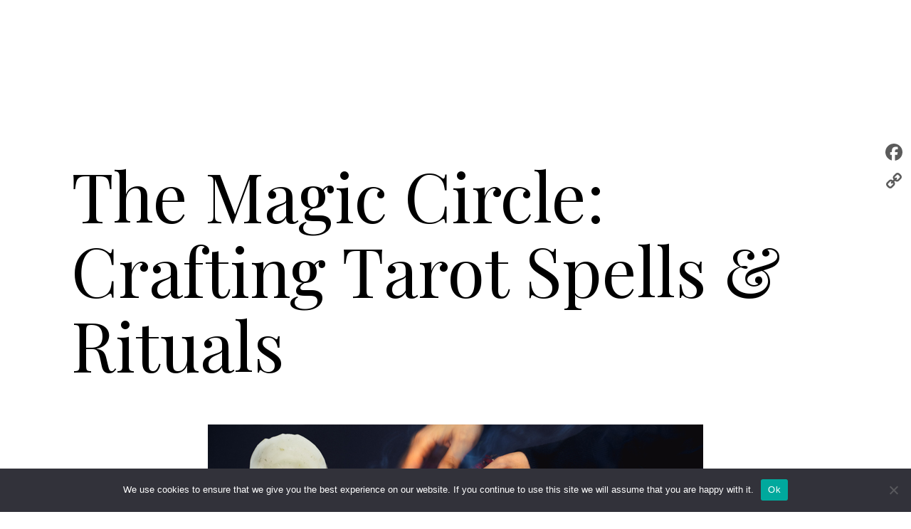

--- FILE ---
content_type: text/html; charset=UTF-8
request_url: https://paulomara.com/tarot-spells-new-moon/
body_size: 35687
content:
<!doctype html>
<html lang="en" >
<head>
	<meta charset="UTF-8" />
	<meta name="viewport" content="width=device-width, initial-scale=1" />
	<meta name='robots' content='index, follow, max-image-preview:large, max-snippet:-1, max-video-preview:-1' />

<!-- Google Tag Manager for WordPress by gtm4wp.com -->
<script data-cfasync="false" data-pagespeed-no-defer>
	var gtm4wp_datalayer_name = "dataLayer";
	var dataLayer = dataLayer || [];
</script>
<!-- End Google Tag Manager for WordPress by gtm4wp.com -->
	<!-- This site is optimized with the Yoast SEO Premium plugin v23.4 (Yoast SEO v23.4) - https://yoast.com/wordpress/plugins/seo/ -->
	<title>The Magic Circle: Crafting Tarot Spells &amp; Rituals | Paul O&#039;Mara</title>
	<meta name="description" content="Tarot Spells , Perform a Love Spell With Tarot Cards Or Tap In To The Power Of The Lunar Cycle To Manifest Your Dreams." />
	<link rel="canonical" href="https://paulomara.com/tarot-spells-new-moon/" />
	<meta property="og:locale" content="en_US" />
	<meta property="og:type" content="article" />
	<meta property="og:title" content="The Magic Circle: Crafting Tarot Spells &amp; Rituals" />
	<meta property="og:description" content="Tarot Spells , Perform a Love Spell With Tarot Cards Or Tap In To The Power Of The Lunar Cycle To Manifest Your Dreams." />
	<meta property="og:url" content="https://paulomara.com/tarot-spells-new-moon/" />
	<meta property="og:site_name" content="Paul O&#039;Mara" />
	<meta property="article:publisher" content="https://www.facebook.com/psychic.tarot.reading" />
	<meta property="article:published_time" content="2023-12-19T18:48:11+00:00" />
	<meta property="article:modified_time" content="2025-12-22T13:36:00+00:00" />
	<meta property="og:image" content="http://paulomara.com/wp-content/uploads/2010/01/OMARA-love-spell-blog.jpg" />
	<meta property="og:image:width" content="696" />
	<meta property="og:image:height" content="464" />
	<meta property="og:image:type" content="image/jpeg" />
	<meta name="author" content="paulomara" />
	<meta name="twitter:card" content="summary_large_image" />
	<meta name="twitter:creator" content="@paulomara" />
	<meta name="twitter:site" content="@paulomara" />
	<meta name="twitter:label1" content="Written by" />
	<meta name="twitter:data1" content="paulomara" />
	<meta name="twitter:label2" content="Est. reading time" />
	<meta name="twitter:data2" content="6 minutes" />
	<script type="application/ld+json" class="yoast-schema-graph">{"@context":"https://schema.org","@graph":[{"@type":"Article","@id":"https://paulomara.com/tarot-spells-new-moon/#article","isPartOf":{"@id":"https://paulomara.com/tarot-spells-new-moon/"},"author":{"name":"paulomara","@id":"https://paulomara.com/#/schema/person/062e96fe0096045b8137a380d9e843c0"},"headline":"The Magic Circle: Crafting Tarot Spells &#038; Rituals","datePublished":"2023-12-19T18:48:11+00:00","dateModified":"2025-12-22T13:36:00+00:00","mainEntityOfPage":{"@id":"https://paulomara.com/tarot-spells-new-moon/"},"wordCount":1172,"commentCount":0,"publisher":{"@id":"https://paulomara.com/#organization"},"image":{"@id":"https://paulomara.com/tarot-spells-new-moon/#primaryimage"},"thumbnailUrl":"https://paulomara.com/wp-content/uploads/2010/01/OMARA-love-spell-blog.jpg","inLanguage":"en","potentialAction":[{"@type":"CommentAction","name":"Comment","target":["https://paulomara.com/tarot-spells-new-moon/#respond"]}]},{"@type":"WebPage","@id":"https://paulomara.com/tarot-spells-new-moon/","url":"https://paulomara.com/tarot-spells-new-moon/","name":"The Magic Circle: Crafting Tarot Spells & Rituals - Paul O&#039;Mara","isPartOf":{"@id":"https://paulomara.com/#website"},"primaryImageOfPage":{"@id":"https://paulomara.com/tarot-spells-new-moon/#primaryimage"},"image":{"@id":"https://paulomara.com/tarot-spells-new-moon/#primaryimage"},"thumbnailUrl":"https://paulomara.com/wp-content/uploads/2010/01/OMARA-love-spell-blog.jpg","datePublished":"2023-12-19T18:48:11+00:00","dateModified":"2025-12-22T13:36:00+00:00","description":"Tarot Spells , Perform a Love Spell With Tarot Cards Or Tap In To The Power Of The Lunar Cycle To Manifest Your Dreams.","breadcrumb":{"@id":"https://paulomara.com/tarot-spells-new-moon/#breadcrumb"},"inLanguage":"en","potentialAction":[{"@type":"ReadAction","target":["https://paulomara.com/tarot-spells-new-moon/"]}]},{"@type":"ImageObject","inLanguage":"en","@id":"https://paulomara.com/tarot-spells-new-moon/#primaryimage","url":"https://paulomara.com/wp-content/uploads/2010/01/OMARA-love-spell-blog.jpg","contentUrl":"https://paulomara.com/wp-content/uploads/2010/01/OMARA-love-spell-blog.jpg","width":696,"height":464,"caption":"love spell"},{"@type":"BreadcrumbList","@id":"https://paulomara.com/tarot-spells-new-moon/#breadcrumb","itemListElement":[{"@type":"ListItem","position":1,"name":"Home","item":"https://paulomara.com/"},{"@type":"ListItem","position":2,"name":"The Magic Circle: Crafting Tarot Spells &#038; Rituals"}]},{"@type":"WebSite","@id":"https://paulomara.com/#website","url":"https://paulomara.com/","name":"Paul O'Mara Tarot","description":"Authentic Psychic Readings Online","publisher":{"@id":"https://paulomara.com/#organization"},"potentialAction":[{"@type":"SearchAction","target":{"@type":"EntryPoint","urlTemplate":"https://paulomara.com/?s={search_term_string}"},"query-input":{"@type":"PropertyValueSpecification","valueRequired":true,"valueName":"search_term_string"}}],"inLanguage":"en"},{"@type":"Organization","@id":"https://paulomara.com/#organization","name":"Paul Omara","url":"https://paulomara.com/","logo":{"@type":"ImageObject","inLanguage":"en","@id":"https://paulomara.com/#/schema/logo/image/","url":"https://paulomara.com/wp-content/uploads/2021/06/logo-5.png","contentUrl":"https://paulomara.com/wp-content/uploads/2021/06/logo-5.png","width":140,"height":140,"caption":"Paul Omara"},"image":{"@id":"https://paulomara.com/#/schema/logo/image/"},"sameAs":["https://www.facebook.com/psychic.tarot.reading","https://x.com/paulomara","https://instagram.com/omaratarot","https://www.pinterest.co.uk/paulomara/","https://www.youtube.com/omaratarot"]},{"@type":"Person","@id":"https://paulomara.com/#/schema/person/062e96fe0096045b8137a380d9e843c0","name":"paulomara","image":{"@type":"ImageObject","inLanguage":"en","@id":"https://paulomara.com/#/schema/person/image/","url":"https://secure.gravatar.com/avatar/c2b06ae950033b392998ada50767b50e?s=96&d=mm&r=g","contentUrl":"https://secure.gravatar.com/avatar/c2b06ae950033b392998ada50767b50e?s=96&d=mm&r=g","caption":"paulomara"},"sameAs":["https://paulomara.com"],"url":"https://paulomara.com/author/paulomara/"}]}</script>
	<!-- / Yoast SEO Premium plugin. -->


<link rel='dns-prefetch' href='//static.addtoany.com' />
<link rel='dns-prefetch' href='//fonts.googleapis.com' />
<link rel="alternate" type="application/rss+xml" title="Paul O&#039;Mara &raquo; Feed" href="https://paulomara.com/feed/" />
<link rel="alternate" type="application/rss+xml" title="Paul O&#039;Mara &raquo; Comments Feed" href="https://paulomara.com/comments/feed/" />
<link rel="alternate" type="application/rss+xml" title="Paul O&#039;Mara &raquo; The Magic Circle: Crafting Tarot Spells &#038; Rituals Comments Feed" href="https://paulomara.com/tarot-spells-new-moon/feed/" />
		<!-- This site uses the Google Analytics by MonsterInsights plugin v8.3.0 - Using Analytics tracking - https://www.monsterinsights.com/ -->
							<script src="//www.googletagmanager.com/gtag/js?id=UA-50482002-1"  type="text/javascript" data-cfasync="false" data-wpfc-render="false" async></script>
			<script type="text/javascript" data-cfasync="false" data-wpfc-render="false">
				var mi_version = '8.3.0';
				var mi_track_user = true;
				var mi_no_track_reason = '';
				
								var disableStrs = [
															'ga-disable-UA-50482002-1',
									];

				/* Function to detect opted out users */
				function __gtagTrackerIsOptedOut() {
					for ( var index = 0; index < disableStrs.length; index++ ) {
						if ( document.cookie.indexOf( disableStrs[ index ] + '=true' ) > -1 ) {
							return true;
						}
					}

					return false;
				}

				/* Disable tracking if the opt-out cookie exists. */
				if ( __gtagTrackerIsOptedOut() ) {
					for ( var index = 0; index < disableStrs.length; index++ ) {
						window[ disableStrs[ index ] ] = true;
					}
				}

				/* Opt-out function */
				function __gtagTrackerOptout() {
					for ( var index = 0; index < disableStrs.length; index++ ) {
						document.cookie = disableStrs[ index ] + '=true; expires=Thu, 31 Dec 2099 23:59:59 UTC; path=/';
						window[ disableStrs[ index ] ] = true;
					}
				}

				if ( 'undefined' === typeof gaOptout ) {
					function gaOptout() {
						__gtagTrackerOptout();
					}
				}
								window.dataLayer = window.dataLayer || [];

				window.MonsterInsightsDualTracker = {
					helpers: {},
					trackers: {},
				};
				if ( mi_track_user ) {
					function __gtagDataLayer() {
						dataLayer.push( arguments );
					}

					function __gtagTracker( type, name, parameters ) {
						if (!parameters) {
							parameters = {};
						}

						if (parameters.send_to) {
							__gtagDataLayer.apply( null, arguments );
							return;
						}

						if ( type === 'event' ) {
							
															parameters.send_to = monsterinsights_frontend.ua;
								__gtagDataLayer( type, name, parameters );
													} else {
							__gtagDataLayer.apply( null, arguments );
						}
					}
					__gtagTracker( 'js', new Date() );
					__gtagTracker( 'set', {
						'developer_id.dZGIzZG' : true,
											} );
															__gtagTracker( 'config', 'UA-50482002-1', {"forceSSL":"true","link_attribution":"true"} );
										window.gtag = __gtagTracker;											(function () {
							/* https://developers.google.com/analytics/devguides/collection/analyticsjs/ */
							/* ga and __gaTracker compatibility shim. */
							var noopfn = function () {
								return null;
							};
							var newtracker = function () {
								return new Tracker();
							};
							var Tracker = function () {
								return null;
							};
							var p = Tracker.prototype;
							p.get = noopfn;
							p.set = noopfn;
							p.send = function (){
								var args = Array.prototype.slice.call(arguments);
								args.unshift( 'send' );
								__gaTracker.apply(null, args);
							};
							var __gaTracker = function () {
								var len = arguments.length;
								if ( len === 0 ) {
									return;
								}
								var f = arguments[len - 1];
								if ( typeof f !== 'object' || f === null || typeof f.hitCallback !== 'function' ) {
									if ( 'send' === arguments[0] ) {
										var hitConverted, hitObject = false, action;
										if ( 'event' === arguments[1] ) {
											if ( 'undefined' !== typeof arguments[3] ) {
												hitObject = {
													'eventAction': arguments[3],
													'eventCategory': arguments[2],
													'eventLabel': arguments[4],
													'value': arguments[5] ? arguments[5] : 1,
												}
											}
										}
										if ( 'pageview' === arguments[1] ) {
											if ( 'undefined' !== typeof arguments[2] ) {
												hitObject = {
													'eventAction': 'page_view',
													'page_path' : arguments[2],
												}
											}
										}
										if ( typeof arguments[2] === 'object' ) {
											hitObject = arguments[2];
										}
										if ( typeof arguments[5] === 'object' ) {
											Object.assign( hitObject, arguments[5] );
										}
										if ( 'undefined' !== typeof arguments[1].hitType ) {
											hitObject = arguments[1];
											if ( 'pageview' === hitObject.hitType ) {
												hitObject.eventAction = 'page_view';
											}
										}
										if ( hitObject ) {
											action = 'timing' === arguments[1].hitType ? 'timing_complete' : hitObject.eventAction;
											hitConverted = mapArgs( hitObject );
											__gtagTracker( 'event', action, hitConverted );
										}
									}
									return;
								}

								function mapArgs( args ) {
									var arg, hit = {};
									var gaMap = {
										'eventCategory': 'event_category',
										'eventAction': 'event_action',
										'eventLabel': 'event_label',
										'eventValue': 'event_value',
										'nonInteraction': 'non_interaction',
										'timingCategory': 'event_category',
										'timingVar': 'name',
										'timingValue': 'value',
										'timingLabel': 'event_label',
										'page' : 'page_path',
										'location' : 'page_location',
										'title' : 'page_title',
									};
									for ( arg in args ) {
																				if ( ! ( ! args.hasOwnProperty(arg) || ! gaMap.hasOwnProperty(arg) ) ) {
											hit[gaMap[arg]] = args[arg];
										} else {
											hit[arg] = args[arg];
										}
									}
									return hit;
								}

								try {
									f.hitCallback();
								} catch ( ex ) {
								}
							};
							__gaTracker.create = newtracker;
							__gaTracker.getByName = newtracker;
							__gaTracker.getAll = function () {
								return [];
							};
							__gaTracker.remove = noopfn;
							__gaTracker.loaded = true;
							window['__gaTracker'] = __gaTracker;
						})();
									} else {
										console.log( "" );
					( function () {
							function __gtagTracker() {
								return null;
							}
							window['__gtagTracker'] = __gtagTracker;
							window['gtag'] = __gtagTracker;
					} )();
									}
			</script>
				<!-- / Google Analytics by MonsterInsights -->
		<script>
window._wpemojiSettings = {"baseUrl":"https:\/\/s.w.org\/images\/core\/emoji\/15.0.3\/72x72\/","ext":".png","svgUrl":"https:\/\/s.w.org\/images\/core\/emoji\/15.0.3\/svg\/","svgExt":".svg","source":{"concatemoji":"https:\/\/paulomara.com\/wp-includes\/js\/wp-emoji-release.min.js?ver=6.6.4"}};
/*! This file is auto-generated */
!function(i,n){var o,s,e;function c(e){try{var t={supportTests:e,timestamp:(new Date).valueOf()};sessionStorage.setItem(o,JSON.stringify(t))}catch(e){}}function p(e,t,n){e.clearRect(0,0,e.canvas.width,e.canvas.height),e.fillText(t,0,0);var t=new Uint32Array(e.getImageData(0,0,e.canvas.width,e.canvas.height).data),r=(e.clearRect(0,0,e.canvas.width,e.canvas.height),e.fillText(n,0,0),new Uint32Array(e.getImageData(0,0,e.canvas.width,e.canvas.height).data));return t.every(function(e,t){return e===r[t]})}function u(e,t,n){switch(t){case"flag":return n(e,"\ud83c\udff3\ufe0f\u200d\u26a7\ufe0f","\ud83c\udff3\ufe0f\u200b\u26a7\ufe0f")?!1:!n(e,"\ud83c\uddfa\ud83c\uddf3","\ud83c\uddfa\u200b\ud83c\uddf3")&&!n(e,"\ud83c\udff4\udb40\udc67\udb40\udc62\udb40\udc65\udb40\udc6e\udb40\udc67\udb40\udc7f","\ud83c\udff4\u200b\udb40\udc67\u200b\udb40\udc62\u200b\udb40\udc65\u200b\udb40\udc6e\u200b\udb40\udc67\u200b\udb40\udc7f");case"emoji":return!n(e,"\ud83d\udc26\u200d\u2b1b","\ud83d\udc26\u200b\u2b1b")}return!1}function f(e,t,n){var r="undefined"!=typeof WorkerGlobalScope&&self instanceof WorkerGlobalScope?new OffscreenCanvas(300,150):i.createElement("canvas"),a=r.getContext("2d",{willReadFrequently:!0}),o=(a.textBaseline="top",a.font="600 32px Arial",{});return e.forEach(function(e){o[e]=t(a,e,n)}),o}function t(e){var t=i.createElement("script");t.src=e,t.defer=!0,i.head.appendChild(t)}"undefined"!=typeof Promise&&(o="wpEmojiSettingsSupports",s=["flag","emoji"],n.supports={everything:!0,everythingExceptFlag:!0},e=new Promise(function(e){i.addEventListener("DOMContentLoaded",e,{once:!0})}),new Promise(function(t){var n=function(){try{var e=JSON.parse(sessionStorage.getItem(o));if("object"==typeof e&&"number"==typeof e.timestamp&&(new Date).valueOf()<e.timestamp+604800&&"object"==typeof e.supportTests)return e.supportTests}catch(e){}return null}();if(!n){if("undefined"!=typeof Worker&&"undefined"!=typeof OffscreenCanvas&&"undefined"!=typeof URL&&URL.createObjectURL&&"undefined"!=typeof Blob)try{var e="postMessage("+f.toString()+"("+[JSON.stringify(s),u.toString(),p.toString()].join(",")+"));",r=new Blob([e],{type:"text/javascript"}),a=new Worker(URL.createObjectURL(r),{name:"wpTestEmojiSupports"});return void(a.onmessage=function(e){c(n=e.data),a.terminate(),t(n)})}catch(e){}c(n=f(s,u,p))}t(n)}).then(function(e){for(var t in e)n.supports[t]=e[t],n.supports.everything=n.supports.everything&&n.supports[t],"flag"!==t&&(n.supports.everythingExceptFlag=n.supports.everythingExceptFlag&&n.supports[t]);n.supports.everythingExceptFlag=n.supports.everythingExceptFlag&&!n.supports.flag,n.DOMReady=!1,n.readyCallback=function(){n.DOMReady=!0}}).then(function(){return e}).then(function(){var e;n.supports.everything||(n.readyCallback(),(e=n.source||{}).concatemoji?t(e.concatemoji):e.wpemoji&&e.twemoji&&(t(e.twemoji),t(e.wpemoji)))}))}((window,document),window._wpemojiSettings);
</script>
<link rel='stylesheet' id='hfe-widgets-style-css' href='https://paulomara.com/wp-content/plugins/header-footer-elementor/inc/widgets-css/frontend.css?ver=1.6.46' media='all' />
<link rel='stylesheet' id='la-icon-maneger-style-css' href='https://paulomara.com/wp-content/uploads/la_icon_sets/style.min.css?ver=6.6.4' media='all' />
<style id='wp-emoji-styles-inline-css'>

	img.wp-smiley, img.emoji {
		display: inline !important;
		border: none !important;
		box-shadow: none !important;
		height: 1em !important;
		width: 1em !important;
		margin: 0 0.07em !important;
		vertical-align: -0.1em !important;
		background: none !important;
		padding: 0 !important;
	}
</style>
<link rel='stylesheet' id='wp-block-library-css' href='https://paulomara.com/wp-includes/css/dist/block-library/style.min.css?ver=6.6.4' media='all' />
<style id='wp-block-library-theme-inline-css'>
.wp-block-audio :where(figcaption){color:#555;font-size:13px;text-align:center}.is-dark-theme .wp-block-audio :where(figcaption){color:#ffffffa6}.wp-block-audio{margin:0 0 1em}.wp-block-code{border:1px solid #ccc;border-radius:4px;font-family:Menlo,Consolas,monaco,monospace;padding:.8em 1em}.wp-block-embed :where(figcaption){color:#555;font-size:13px;text-align:center}.is-dark-theme .wp-block-embed :where(figcaption){color:#ffffffa6}.wp-block-embed{margin:0 0 1em}.blocks-gallery-caption{color:#555;font-size:13px;text-align:center}.is-dark-theme .blocks-gallery-caption{color:#ffffffa6}:root :where(.wp-block-image figcaption){color:#555;font-size:13px;text-align:center}.is-dark-theme :root :where(.wp-block-image figcaption){color:#ffffffa6}.wp-block-image{margin:0 0 1em}.wp-block-pullquote{border-bottom:4px solid;border-top:4px solid;color:currentColor;margin-bottom:1.75em}.wp-block-pullquote cite,.wp-block-pullquote footer,.wp-block-pullquote__citation{color:currentColor;font-size:.8125em;font-style:normal;text-transform:uppercase}.wp-block-quote{border-left:.25em solid;margin:0 0 1.75em;padding-left:1em}.wp-block-quote cite,.wp-block-quote footer{color:currentColor;font-size:.8125em;font-style:normal;position:relative}.wp-block-quote.has-text-align-right{border-left:none;border-right:.25em solid;padding-left:0;padding-right:1em}.wp-block-quote.has-text-align-center{border:none;padding-left:0}.wp-block-quote.is-large,.wp-block-quote.is-style-large,.wp-block-quote.is-style-plain{border:none}.wp-block-search .wp-block-search__label{font-weight:700}.wp-block-search__button{border:1px solid #ccc;padding:.375em .625em}:where(.wp-block-group.has-background){padding:1.25em 2.375em}.wp-block-separator.has-css-opacity{opacity:.4}.wp-block-separator{border:none;border-bottom:2px solid;margin-left:auto;margin-right:auto}.wp-block-separator.has-alpha-channel-opacity{opacity:1}.wp-block-separator:not(.is-style-wide):not(.is-style-dots){width:100px}.wp-block-separator.has-background:not(.is-style-dots){border-bottom:none;height:1px}.wp-block-separator.has-background:not(.is-style-wide):not(.is-style-dots){height:2px}.wp-block-table{margin:0 0 1em}.wp-block-table td,.wp-block-table th{word-break:normal}.wp-block-table :where(figcaption){color:#555;font-size:13px;text-align:center}.is-dark-theme .wp-block-table :where(figcaption){color:#ffffffa6}.wp-block-video :where(figcaption){color:#555;font-size:13px;text-align:center}.is-dark-theme .wp-block-video :where(figcaption){color:#ffffffa6}.wp-block-video{margin:0 0 1em}:root :where(.wp-block-template-part.has-background){margin-bottom:0;margin-top:0;padding:1.25em 2.375em}
</style>
<style id='classic-theme-styles-inline-css'>
/*! This file is auto-generated */
.wp-block-button__link{color:#fff;background-color:#32373c;border-radius:9999px;box-shadow:none;text-decoration:none;padding:calc(.667em + 2px) calc(1.333em + 2px);font-size:1.125em}.wp-block-file__button{background:#32373c;color:#fff;text-decoration:none}
</style>
<style id='global-styles-inline-css'>
:root{--wp--preset--aspect-ratio--square: 1;--wp--preset--aspect-ratio--4-3: 4/3;--wp--preset--aspect-ratio--3-4: 3/4;--wp--preset--aspect-ratio--3-2: 3/2;--wp--preset--aspect-ratio--2-3: 2/3;--wp--preset--aspect-ratio--16-9: 16/9;--wp--preset--aspect-ratio--9-16: 9/16;--wp--preset--color--black: #000000;--wp--preset--color--cyan-bluish-gray: #abb8c3;--wp--preset--color--white: #FFFFFF;--wp--preset--color--pale-pink: #f78da7;--wp--preset--color--vivid-red: #cf2e2e;--wp--preset--color--luminous-vivid-orange: #ff6900;--wp--preset--color--luminous-vivid-amber: #fcb900;--wp--preset--color--light-green-cyan: #7bdcb5;--wp--preset--color--vivid-green-cyan: #00d084;--wp--preset--color--pale-cyan-blue: #8ed1fc;--wp--preset--color--vivid-cyan-blue: #0693e3;--wp--preset--color--vivid-purple: #9b51e0;--wp--preset--color--dark-gray: #28303D;--wp--preset--color--gray: #39414D;--wp--preset--color--green: #D1E4DD;--wp--preset--color--blue: #D1DFE4;--wp--preset--color--purple: #D1D1E4;--wp--preset--color--red: #E4D1D1;--wp--preset--color--orange: #E4DAD1;--wp--preset--color--yellow: #EEEADD;--wp--preset--gradient--vivid-cyan-blue-to-vivid-purple: linear-gradient(135deg,rgba(6,147,227,1) 0%,rgb(155,81,224) 100%);--wp--preset--gradient--light-green-cyan-to-vivid-green-cyan: linear-gradient(135deg,rgb(122,220,180) 0%,rgb(0,208,130) 100%);--wp--preset--gradient--luminous-vivid-amber-to-luminous-vivid-orange: linear-gradient(135deg,rgba(252,185,0,1) 0%,rgba(255,105,0,1) 100%);--wp--preset--gradient--luminous-vivid-orange-to-vivid-red: linear-gradient(135deg,rgba(255,105,0,1) 0%,rgb(207,46,46) 100%);--wp--preset--gradient--very-light-gray-to-cyan-bluish-gray: linear-gradient(135deg,rgb(238,238,238) 0%,rgb(169,184,195) 100%);--wp--preset--gradient--cool-to-warm-spectrum: linear-gradient(135deg,rgb(74,234,220) 0%,rgb(151,120,209) 20%,rgb(207,42,186) 40%,rgb(238,44,130) 60%,rgb(251,105,98) 80%,rgb(254,248,76) 100%);--wp--preset--gradient--blush-light-purple: linear-gradient(135deg,rgb(255,206,236) 0%,rgb(152,150,240) 100%);--wp--preset--gradient--blush-bordeaux: linear-gradient(135deg,rgb(254,205,165) 0%,rgb(254,45,45) 50%,rgb(107,0,62) 100%);--wp--preset--gradient--luminous-dusk: linear-gradient(135deg,rgb(255,203,112) 0%,rgb(199,81,192) 50%,rgb(65,88,208) 100%);--wp--preset--gradient--pale-ocean: linear-gradient(135deg,rgb(255,245,203) 0%,rgb(182,227,212) 50%,rgb(51,167,181) 100%);--wp--preset--gradient--electric-grass: linear-gradient(135deg,rgb(202,248,128) 0%,rgb(113,206,126) 100%);--wp--preset--gradient--midnight: linear-gradient(135deg,rgb(2,3,129) 0%,rgb(40,116,252) 100%);--wp--preset--gradient--purple-to-yellow: linear-gradient(160deg, #D1D1E4 0%, #EEEADD 100%);--wp--preset--gradient--yellow-to-purple: linear-gradient(160deg, #EEEADD 0%, #D1D1E4 100%);--wp--preset--gradient--green-to-yellow: linear-gradient(160deg, #D1E4DD 0%, #EEEADD 100%);--wp--preset--gradient--yellow-to-green: linear-gradient(160deg, #EEEADD 0%, #D1E4DD 100%);--wp--preset--gradient--red-to-yellow: linear-gradient(160deg, #E4D1D1 0%, #EEEADD 100%);--wp--preset--gradient--yellow-to-red: linear-gradient(160deg, #EEEADD 0%, #E4D1D1 100%);--wp--preset--gradient--purple-to-red: linear-gradient(160deg, #D1D1E4 0%, #E4D1D1 100%);--wp--preset--gradient--red-to-purple: linear-gradient(160deg, #E4D1D1 0%, #D1D1E4 100%);--wp--preset--font-size--small: 18px;--wp--preset--font-size--medium: 20px;--wp--preset--font-size--large: 24px;--wp--preset--font-size--x-large: 42px;--wp--preset--font-size--extra-small: 16px;--wp--preset--font-size--normal: 20px;--wp--preset--font-size--extra-large: 40px;--wp--preset--font-size--huge: 96px;--wp--preset--font-size--gigantic: 144px;--wp--preset--spacing--20: 0.44rem;--wp--preset--spacing--30: 0.67rem;--wp--preset--spacing--40: 1rem;--wp--preset--spacing--50: 1.5rem;--wp--preset--spacing--60: 2.25rem;--wp--preset--spacing--70: 3.38rem;--wp--preset--spacing--80: 5.06rem;--wp--preset--shadow--natural: 6px 6px 9px rgba(0, 0, 0, 0.2);--wp--preset--shadow--deep: 12px 12px 50px rgba(0, 0, 0, 0.4);--wp--preset--shadow--sharp: 6px 6px 0px rgba(0, 0, 0, 0.2);--wp--preset--shadow--outlined: 6px 6px 0px -3px rgba(255, 255, 255, 1), 6px 6px rgba(0, 0, 0, 1);--wp--preset--shadow--crisp: 6px 6px 0px rgba(0, 0, 0, 1);}:where(.is-layout-flex){gap: 0.5em;}:where(.is-layout-grid){gap: 0.5em;}body .is-layout-flex{display: flex;}.is-layout-flex{flex-wrap: wrap;align-items: center;}.is-layout-flex > :is(*, div){margin: 0;}body .is-layout-grid{display: grid;}.is-layout-grid > :is(*, div){margin: 0;}:where(.wp-block-columns.is-layout-flex){gap: 2em;}:where(.wp-block-columns.is-layout-grid){gap: 2em;}:where(.wp-block-post-template.is-layout-flex){gap: 1.25em;}:where(.wp-block-post-template.is-layout-grid){gap: 1.25em;}.has-black-color{color: var(--wp--preset--color--black) !important;}.has-cyan-bluish-gray-color{color: var(--wp--preset--color--cyan-bluish-gray) !important;}.has-white-color{color: var(--wp--preset--color--white) !important;}.has-pale-pink-color{color: var(--wp--preset--color--pale-pink) !important;}.has-vivid-red-color{color: var(--wp--preset--color--vivid-red) !important;}.has-luminous-vivid-orange-color{color: var(--wp--preset--color--luminous-vivid-orange) !important;}.has-luminous-vivid-amber-color{color: var(--wp--preset--color--luminous-vivid-amber) !important;}.has-light-green-cyan-color{color: var(--wp--preset--color--light-green-cyan) !important;}.has-vivid-green-cyan-color{color: var(--wp--preset--color--vivid-green-cyan) !important;}.has-pale-cyan-blue-color{color: var(--wp--preset--color--pale-cyan-blue) !important;}.has-vivid-cyan-blue-color{color: var(--wp--preset--color--vivid-cyan-blue) !important;}.has-vivid-purple-color{color: var(--wp--preset--color--vivid-purple) !important;}.has-black-background-color{background-color: var(--wp--preset--color--black) !important;}.has-cyan-bluish-gray-background-color{background-color: var(--wp--preset--color--cyan-bluish-gray) !important;}.has-white-background-color{background-color: var(--wp--preset--color--white) !important;}.has-pale-pink-background-color{background-color: var(--wp--preset--color--pale-pink) !important;}.has-vivid-red-background-color{background-color: var(--wp--preset--color--vivid-red) !important;}.has-luminous-vivid-orange-background-color{background-color: var(--wp--preset--color--luminous-vivid-orange) !important;}.has-luminous-vivid-amber-background-color{background-color: var(--wp--preset--color--luminous-vivid-amber) !important;}.has-light-green-cyan-background-color{background-color: var(--wp--preset--color--light-green-cyan) !important;}.has-vivid-green-cyan-background-color{background-color: var(--wp--preset--color--vivid-green-cyan) !important;}.has-pale-cyan-blue-background-color{background-color: var(--wp--preset--color--pale-cyan-blue) !important;}.has-vivid-cyan-blue-background-color{background-color: var(--wp--preset--color--vivid-cyan-blue) !important;}.has-vivid-purple-background-color{background-color: var(--wp--preset--color--vivid-purple) !important;}.has-black-border-color{border-color: var(--wp--preset--color--black) !important;}.has-cyan-bluish-gray-border-color{border-color: var(--wp--preset--color--cyan-bluish-gray) !important;}.has-white-border-color{border-color: var(--wp--preset--color--white) !important;}.has-pale-pink-border-color{border-color: var(--wp--preset--color--pale-pink) !important;}.has-vivid-red-border-color{border-color: var(--wp--preset--color--vivid-red) !important;}.has-luminous-vivid-orange-border-color{border-color: var(--wp--preset--color--luminous-vivid-orange) !important;}.has-luminous-vivid-amber-border-color{border-color: var(--wp--preset--color--luminous-vivid-amber) !important;}.has-light-green-cyan-border-color{border-color: var(--wp--preset--color--light-green-cyan) !important;}.has-vivid-green-cyan-border-color{border-color: var(--wp--preset--color--vivid-green-cyan) !important;}.has-pale-cyan-blue-border-color{border-color: var(--wp--preset--color--pale-cyan-blue) !important;}.has-vivid-cyan-blue-border-color{border-color: var(--wp--preset--color--vivid-cyan-blue) !important;}.has-vivid-purple-border-color{border-color: var(--wp--preset--color--vivid-purple) !important;}.has-vivid-cyan-blue-to-vivid-purple-gradient-background{background: var(--wp--preset--gradient--vivid-cyan-blue-to-vivid-purple) !important;}.has-light-green-cyan-to-vivid-green-cyan-gradient-background{background: var(--wp--preset--gradient--light-green-cyan-to-vivid-green-cyan) !important;}.has-luminous-vivid-amber-to-luminous-vivid-orange-gradient-background{background: var(--wp--preset--gradient--luminous-vivid-amber-to-luminous-vivid-orange) !important;}.has-luminous-vivid-orange-to-vivid-red-gradient-background{background: var(--wp--preset--gradient--luminous-vivid-orange-to-vivid-red) !important;}.has-very-light-gray-to-cyan-bluish-gray-gradient-background{background: var(--wp--preset--gradient--very-light-gray-to-cyan-bluish-gray) !important;}.has-cool-to-warm-spectrum-gradient-background{background: var(--wp--preset--gradient--cool-to-warm-spectrum) !important;}.has-blush-light-purple-gradient-background{background: var(--wp--preset--gradient--blush-light-purple) !important;}.has-blush-bordeaux-gradient-background{background: var(--wp--preset--gradient--blush-bordeaux) !important;}.has-luminous-dusk-gradient-background{background: var(--wp--preset--gradient--luminous-dusk) !important;}.has-pale-ocean-gradient-background{background: var(--wp--preset--gradient--pale-ocean) !important;}.has-electric-grass-gradient-background{background: var(--wp--preset--gradient--electric-grass) !important;}.has-midnight-gradient-background{background: var(--wp--preset--gradient--midnight) !important;}.has-small-font-size{font-size: var(--wp--preset--font-size--small) !important;}.has-medium-font-size{font-size: var(--wp--preset--font-size--medium) !important;}.has-large-font-size{font-size: var(--wp--preset--font-size--large) !important;}.has-x-large-font-size{font-size: var(--wp--preset--font-size--x-large) !important;}
:where(.wp-block-post-template.is-layout-flex){gap: 1.25em;}:where(.wp-block-post-template.is-layout-grid){gap: 1.25em;}
:where(.wp-block-columns.is-layout-flex){gap: 2em;}:where(.wp-block-columns.is-layout-grid){gap: 2em;}
:root :where(.wp-block-pullquote){font-size: 1.5em;line-height: 1.6;}
</style>
<link rel='stylesheet' id='contact-form-7-css' href='https://paulomara.com/wp-content/plugins/contact-form-7/includes/css/styles.css?ver=6.0' media='all' />
<link rel='stylesheet' id='cookie-notice-front-css' href='https://paulomara.com/wp-content/plugins/cookie-notice/css/front.min.css?ver=2.4.18' media='all' />
<link rel='stylesheet' id='swpm.common-css' href='https://paulomara.com/wp-content/plugins/simple-membership/css/swpm.common.css?ver=4.5.5' media='all' />
<link rel='stylesheet' id='sf_styles-css' href='https://paulomara.com/wp-content/plugins/superfly-menu/css/public.min.css?ver=6.6.4' media='all' />
<link rel='stylesheet' id='dashicons-css' href='https://paulomara.com/wp-includes/css/dashicons.min.css?ver=6.6.4' media='all' />
<link rel='stylesheet' id='wpmm_fontawesome_css-css' href='https://paulomara.com/wp-content/plugins/wp-megamenu/assets/font-awesome-4.7.0/css/font-awesome.min.css?ver=4.7.0' media='all' />
<link rel='stylesheet' id='wpmm_icofont_css-css' href='https://paulomara.com/wp-content/plugins/wp-megamenu/assets/icofont/icofont.min.css?ver=1.0.1' media='all' />
<link rel='stylesheet' id='wpmm_css-css' href='https://paulomara.com/wp-content/plugins/wp-megamenu/assets/css/wpmm.css?ver=1.4.2' media='all' />
<link rel='stylesheet' id='wp_megamenu_generated_css-css' href='https://paulomara.com/wp-content/uploads/wp-megamenu/wp-megamenu.css?ver=1.4.2' media='all' />
<link rel='stylesheet' id='featuresbox_css-css' href='https://paulomara.com/wp-content/plugins/wp-megamenu/addons/wpmm-featuresbox/wpmm-featuresbox.css?ver=1' media='all' />
<link rel='stylesheet' id='postgrid_css-css' href='https://paulomara.com/wp-content/plugins/wp-megamenu/addons/wpmm-gridpost/wpmm-gridpost.css?ver=1' media='all' />
<link rel='stylesheet' id='hfe-style-css' href='https://paulomara.com/wp-content/plugins/header-footer-elementor/assets/css/header-footer-elementor.css?ver=1.6.46' media='all' />
<link rel='stylesheet' id='elementor-icons-css' href='https://paulomara.com/wp-content/plugins/elementor/assets/lib/eicons/css/elementor-icons.min.css?ver=5.31.0' media='all' />
<link rel='stylesheet' id='elementor-frontend-css' href='https://paulomara.com/wp-content/plugins/elementor/assets/css/frontend.min.css?ver=3.25.4' media='all' />
<style id='elementor-frontend-inline-css'>
.elementor-kit-527{--e-global-color-primary:#6EC1E4;--e-global-color-secondary:#54595F;--e-global-color-text:#7A7A7A;--e-global-color-accent:#61CE70;--e-global-color-da18a65:#000000;--e-global-color-ab96b03:#D5AD5F;--e-global-typography-primary-font-family:"Roboto";--e-global-typography-primary-font-weight:600;--e-global-typography-secondary-font-family:"Roboto Slab";--e-global-typography-secondary-font-weight:400;--e-global-typography-text-font-family:"Roboto";--e-global-typography-text-font-weight:400;--e-global-typography-accent-font-family:"Roboto";--e-global-typography-accent-font-weight:500;--e-global-typography-3d73b49-font-family:"Playfair Display";--e-global-typography-3d73b49-font-size:45px;--e-global-typography-3d73b49-font-weight:400;--e-global-typography-3d73b49-line-height:1.1em;--e-global-typography-dbb5f15-font-family:"Playfair Display";--e-global-typography-dbb5f15-font-size:38px;--e-global-typography-dbb5f15-font-weight:400;--e-global-typography-dbb5f15-line-height:1.6em;--e-global-typography-579c5d6-font-size:11px;--e-global-typography-579c5d6-font-weight:700;--e-global-typography-579c5d6-text-transform:uppercase;--e-global-typography-579c5d6-letter-spacing:2px;--e-global-typography-031c96d-font-size:11px;--e-global-typography-031c96d-font-weight:700;--e-global-typography-031c96d-text-transform:uppercase;--e-global-typography-031c96d-line-height:2em;--e-global-typography-031c96d-letter-spacing:2px;color:var( --e-global-color-da18a65 );font-family:"Inter", Sans-serif;font-size:14px;font-weight:400;line-height:2.1em;}.elementor-kit-527 button,.elementor-kit-527 input[type="button"],.elementor-kit-527 input[type="submit"],.elementor-kit-527 .elementor-button{background-color:#02010100;font-size:var( --e-global-typography-031c96d-font-size );font-weight:var( --e-global-typography-031c96d-font-weight );text-transform:var( --e-global-typography-031c96d-text-transform );line-height:var( --e-global-typography-031c96d-line-height );letter-spacing:var( --e-global-typography-031c96d-letter-spacing );word-spacing:var( --e-global-typography-031c96d-word-spacing );color:var( --e-global-color-da18a65 );border-style:solid;border-width:0px 0px 2px 0px;border-color:var( --e-global-color-da18a65 );border-radius:0px 0px 0px 0px;padding:0px 0px 0px 0px;}.elementor-kit-527 e-page-transition{background-color:#FFBC7D;}.elementor-kit-527 a{color:var( --e-global-color-ab96b03 );}.elementor-kit-527 a:hover{color:#C2994B;}.elementor-kit-527 h1{color:var( --e-global-color-da18a65 );font-family:"Playfair Display", Sans-serif;font-size:47px;font-weight:400;line-height:1.1em;}.elementor-kit-527 h2{color:var( --e-global-color-da18a65 );font-family:var( --e-global-typography-3d73b49-font-family ), Sans-serif;font-size:var( --e-global-typography-3d73b49-font-size );font-weight:var( --e-global-typography-3d73b49-font-weight );line-height:var( --e-global-typography-3d73b49-line-height );letter-spacing:var( --e-global-typography-3d73b49-letter-spacing );word-spacing:var( --e-global-typography-3d73b49-word-spacing );}.elementor-kit-527 h3{color:var( --e-global-color-da18a65 );font-family:var( --e-global-typography-dbb5f15-font-family ), Sans-serif;font-size:var( --e-global-typography-dbb5f15-font-size );font-weight:var( --e-global-typography-dbb5f15-font-weight );line-height:var( --e-global-typography-dbb5f15-line-height );letter-spacing:var( --e-global-typography-dbb5f15-letter-spacing );word-spacing:var( --e-global-typography-dbb5f15-word-spacing );}.elementor-kit-527 h4{color:var( --e-global-color-da18a65 );font-family:"Playfair Display", Sans-serif;font-size:28px;}.elementor-kit-527 h5{color:var( --e-global-color-ab96b03 );font-size:var( --e-global-typography-579c5d6-font-size );font-weight:var( --e-global-typography-579c5d6-font-weight );text-transform:var( --e-global-typography-579c5d6-text-transform );line-height:var( --e-global-typography-579c5d6-line-height );letter-spacing:var( --e-global-typography-579c5d6-letter-spacing );word-spacing:var( --e-global-typography-579c5d6-word-spacing );}.elementor-kit-527 h6{color:var( --e-global-color-da18a65 );font-size:10px;}.elementor-kit-527 button:hover,.elementor-kit-527 button:focus,.elementor-kit-527 input[type="button"]:hover,.elementor-kit-527 input[type="button"]:focus,.elementor-kit-527 input[type="submit"]:hover,.elementor-kit-527 input[type="submit"]:focus,.elementor-kit-527 .elementor-button:hover,.elementor-kit-527 .elementor-button:focus{border-style:solid;border-width:0px 0px 2px 0px;border-color:var( --e-global-color-ab96b03 );border-radius:0px 0px 0px 0px;}.elementor-section.elementor-section-boxed > .elementor-container{max-width:1140px;}.e-con{--container-max-width:1140px;}.elementor-widget:not(:last-child){margin-block-end:20px;}.elementor-element{--widgets-spacing:20px 20px;}{}h1.entry-title{display:var(--page-title-display);}@media(max-width:1024px){.elementor-kit-527{--e-global-typography-3d73b49-font-size:35px;--e-global-typography-dbb5f15-font-size:33px;}.elementor-kit-527 h2{font-size:var( --e-global-typography-3d73b49-font-size );line-height:var( --e-global-typography-3d73b49-line-height );letter-spacing:var( --e-global-typography-3d73b49-letter-spacing );word-spacing:var( --e-global-typography-3d73b49-word-spacing );}.elementor-kit-527 h3{font-size:var( --e-global-typography-dbb5f15-font-size );line-height:var( --e-global-typography-dbb5f15-line-height );letter-spacing:var( --e-global-typography-dbb5f15-letter-spacing );word-spacing:var( --e-global-typography-dbb5f15-word-spacing );}.elementor-kit-527 h5{font-size:var( --e-global-typography-579c5d6-font-size );line-height:var( --e-global-typography-579c5d6-line-height );letter-spacing:var( --e-global-typography-579c5d6-letter-spacing );word-spacing:var( --e-global-typography-579c5d6-word-spacing );}.elementor-kit-527 button,.elementor-kit-527 input[type="button"],.elementor-kit-527 input[type="submit"],.elementor-kit-527 .elementor-button{font-size:var( --e-global-typography-031c96d-font-size );line-height:var( --e-global-typography-031c96d-line-height );letter-spacing:var( --e-global-typography-031c96d-letter-spacing );word-spacing:var( --e-global-typography-031c96d-word-spacing );}.elementor-section.elementor-section-boxed > .elementor-container{max-width:1024px;}.e-con{--container-max-width:1024px;}}@media(max-width:767px){.elementor-kit-527{--e-global-typography-3d73b49-font-size:30px;--e-global-typography-dbb5f15-font-size:25px;}.elementor-kit-527 h1{font-size:32px;}.elementor-kit-527 h2{font-size:var( --e-global-typography-3d73b49-font-size );line-height:var( --e-global-typography-3d73b49-line-height );letter-spacing:var( --e-global-typography-3d73b49-letter-spacing );word-spacing:var( --e-global-typography-3d73b49-word-spacing );}.elementor-kit-527 h3{font-size:var( --e-global-typography-dbb5f15-font-size );line-height:var( --e-global-typography-dbb5f15-line-height );letter-spacing:var( --e-global-typography-dbb5f15-letter-spacing );word-spacing:var( --e-global-typography-dbb5f15-word-spacing );}.elementor-kit-527 h5{font-size:var( --e-global-typography-579c5d6-font-size );line-height:var( --e-global-typography-579c5d6-line-height );letter-spacing:var( --e-global-typography-579c5d6-letter-spacing );word-spacing:var( --e-global-typography-579c5d6-word-spacing );}.elementor-kit-527 button,.elementor-kit-527 input[type="button"],.elementor-kit-527 input[type="submit"],.elementor-kit-527 .elementor-button{font-size:var( --e-global-typography-031c96d-font-size );line-height:var( --e-global-typography-031c96d-line-height );letter-spacing:var( --e-global-typography-031c96d-letter-spacing );word-spacing:var( --e-global-typography-031c96d-word-spacing );}.elementor-section.elementor-section-boxed > .elementor-container{max-width:767px;}.e-con{--container-max-width:767px;}}
.elementor-5140 .elementor-element.elementor-element-08548fc{overflow:visible;}.elementor-5140 .elementor-element.elementor-element-4061c50{text-align:center;}.elementor-5140 .elementor-element.elementor-element-45bc2fb .elementor-wrapper{--video-aspect-ratio:1.77777;}#elementor-popup-modal-5140{background-color:rgba(0,0,0,.8);justify-content:center;align-items:center;pointer-events:all;}#elementor-popup-modal-5140 .dialog-message{width:640px;height:auto;}#elementor-popup-modal-5140 .dialog-close-button{display:flex;}#elementor-popup-modal-5140 .dialog-widget-content{box-shadow:2px 8px 23px 3px rgba(0,0,0,0.2);}
</style>
<link rel='stylesheet' id='swiper-css' href='https://paulomara.com/wp-content/plugins/elementor/assets/lib/swiper/v8/css/swiper.min.css?ver=8.4.5' media='all' />
<link rel='stylesheet' id='e-swiper-css' href='https://paulomara.com/wp-content/plugins/elementor/assets/css/conditionals/e-swiper.min.css?ver=3.25.4' media='all' />
<link rel='stylesheet' id='e-popup-style-css' href='https://paulomara.com/wp-content/plugins/elementor-pro/assets/css/conditionals/popup.min.css?ver=3.25.2' media='all' />
<link rel='stylesheet' id='eihe-front-style-css' href='https://paulomara.com/wp-content/plugins/image-hover-effects-addon-for-elementor/assets/style.min.css?ver=1.4.4' media='all' />
<link rel='stylesheet' id='cotton-css' href='https://paulomara.com/wp-content/plugins/elementskit/modules/mouse-cursor/assets/css/style.css?ver=3.7.4' media='all' />
<link rel='stylesheet' id='twenty-twenty-one-style-css' href='https://paulomara.com/wp-content/themes/twentytwentyone/style.css?ver=1.8' media='all' />
<style id='twenty-twenty-one-style-inline-css'>
:root{--global--color-background: #ffffff;--global--color-primary: #000;--global--color-secondary: #000;--button--color-background: #000;--button--color-text-hover: #000;}
</style>
<link rel='stylesheet' id='twenty-twenty-one-print-style-css' href='https://paulomara.com/wp-content/themes/twentytwentyone/assets/css/print.css?ver=1.8' media='print' />
<link rel='stylesheet' id='widget-heading-css' href='https://paulomara.com/wp-content/plugins/elementor/assets/css/widget-heading.min.css?ver=3.25.4' media='all' />
<link rel='stylesheet' id='widget-video-css' href='https://paulomara.com/wp-content/plugins/elementor/assets/css/widget-video.min.css?ver=3.25.4' media='all' />
<link rel='stylesheet' id='elementor-icons-ekiticons-css' href='https://paulomara.com/wp-content/plugins/elementskit-lite/modules/elementskit-icon-pack/assets/css/ekiticons.css?ver=3.3.1' media='all' />
<link rel='stylesheet' id='elementskit-parallax-style-css' href='https://paulomara.com/wp-content/plugins/elementskit/modules/parallax/assets/css/style.css?ver=3.7.4' media='all' />
<link rel='stylesheet' id='addtoany-css' href='https://paulomara.com/wp-content/plugins/add-to-any/addtoany.min.css?ver=1.16' media='all' />
<link rel='stylesheet' id='hfe-icons-list-css' href='https://paulomara.com/wp-content/plugins/elementor/assets/css/widget-icon-list.min.css?ver=3.24.3' media='all' />
<link rel='stylesheet' id='hfe-social-icons-css' href='https://paulomara.com/wp-content/plugins/elementor/assets/css/widget-social-icons.min.css?ver=3.24.0' media='all' />
<link rel='stylesheet' id='hfe-social-share-icons-brands-css' href='https://paulomara.com/wp-content/plugins/elementor/assets/lib/font-awesome/css/brands.css?ver=5.15.3' media='all' />
<link rel='stylesheet' id='hfe-social-share-icons-fontawesome-css' href='https://paulomara.com/wp-content/plugins/elementor/assets/lib/font-awesome/css/fontawesome.css?ver=5.15.3' media='all' />
<link rel='stylesheet' id='hfe-nav-menu-icons-css' href='https://paulomara.com/wp-content/plugins/elementor/assets/lib/font-awesome/css/solid.css?ver=5.15.3' media='all' />
<link rel='stylesheet' id='hfe-widget-blockquote-css' href='https://paulomara.com/wp-content/plugins/elementor-pro/assets/css/widget-blockquote.min.css?ver=3.25.0' media='all' />
<link rel='stylesheet' id='ekit-widget-styles-css' href='https://paulomara.com/wp-content/plugins/elementskit-lite/widgets/init/assets/css/widget-styles.css?ver=3.3.1' media='all' />
<link rel='stylesheet' id='ekit-widget-styles-pro-css' href='https://paulomara.com/wp-content/plugins/elementskit/widgets/init/assets/css/widget-styles-pro.css?ver=3.7.4' media='all' />
<link rel='stylesheet' id='ekit-responsive-css' href='https://paulomara.com/wp-content/plugins/elementskit-lite/widgets/init/assets/css/responsive.css?ver=3.3.1' media='all' />
<link rel='stylesheet' id='open-sans-css' href='https://fonts.googleapis.com/css?family=Open+Sans%3A300italic%2C400italic%2C600italic%2C300%2C400%2C600&#038;subset=latin%2Clatin-ext&#038;display=fallback&#038;ver=6.6.4' media='all' />
<link rel='stylesheet' id='poppins-css' href='//fonts.googleapis.com/css?family=Poppins%3A100%2C100italic%2C200%2C200italic%2C300%2C300italic%2Cregular%2Citalic%2C500%2C500italic%2C600%2C600italic%2C700%2C700italic%2C800%2C800italic%2C900%2C900italic&#038;ver=1.4.2' media='all' />
<link rel='stylesheet' id='google-fonts-1-css' href='https://fonts.googleapis.com/css?family=Roboto%3A100%2C100italic%2C200%2C200italic%2C300%2C300italic%2C400%2C400italic%2C500%2C500italic%2C600%2C600italic%2C700%2C700italic%2C800%2C800italic%2C900%2C900italic%7CRoboto+Slab%3A100%2C100italic%2C200%2C200italic%2C300%2C300italic%2C400%2C400italic%2C500%2C500italic%2C600%2C600italic%2C700%2C700italic%2C800%2C800italic%2C900%2C900italic%7CPlayfair+Display%3A100%2C100italic%2C200%2C200italic%2C300%2C300italic%2C400%2C400italic%2C500%2C500italic%2C600%2C600italic%2C700%2C700italic%2C800%2C800italic%2C900%2C900italic%7CInter%3A100%2C100italic%2C200%2C200italic%2C300%2C300italic%2C400%2C400italic%2C500%2C500italic%2C600%2C600italic%2C700%2C700italic%2C800%2C800italic%2C900%2C900italic&#038;display=auto&#038;ver=6.6.4' media='all' />
<link rel='stylesheet' id='elementor-icons-shared-0-css' href='https://paulomara.com/wp-content/plugins/elementor/assets/lib/font-awesome/css/fontawesome.min.css?ver=5.15.3' media='all' />
<link rel='stylesheet' id='elementor-icons-fa-brands-css' href='https://paulomara.com/wp-content/plugins/elementor/assets/lib/font-awesome/css/brands.min.css?ver=5.15.3' media='all' />
<link rel="preconnect" href="https://fonts.gstatic.com/" crossorigin><!--n2css--><!--n2js--><script src="https://paulomara.com/wp-content/plugins/superfly-menu/includes/vendor/looks_awesome/icon_manager/js/md5.js?ver=1.0,0" id="la-icon-manager-md5-js"></script>
<script src="https://paulomara.com/wp-content/plugins/superfly-menu/includes/vendor/looks_awesome/icon_manager/js/util.js?ver=1.0,0" id="la-icon-manager-util-js"></script>
<script id="monsterinsights-frontend-script-js-extra">
var monsterinsights_frontend = {"js_events_tracking":"true","download_extensions":"doc,pdf,ppt,zip,xls,docx,pptx,xlsx","inbound_paths":"[{\"path\":\"\\\/go\\\/\",\"label\":\"affiliate\"},{\"path\":\"\\\/recommend\\\/\",\"label\":\"affiliate\"}]","home_url":"https:\/\/paulomara.com","hash_tracking":"false","ua":"UA-50482002-1","v4_id":""};
</script>
<script src="https://paulomara.com/wp-content/plugins/google-analytics-premium/assets/js/frontend-gtag.min.js?ver=8.3.0" id="monsterinsights-frontend-script-js"></script>
<script id="addtoany-core-js-before">
window.a2a_config=window.a2a_config||{};a2a_config.callbacks=[];a2a_config.overlays=[];a2a_config.templates={};
a2a_config.icon_color="transparent,#5b5b5b";
</script>
<script defer src="https://static.addtoany.com/menu/page.js" id="addtoany-core-js"></script>
<script src="https://paulomara.com/wp-includes/js/jquery/jquery.min.js?ver=3.7.1" id="jquery-core-js"></script>
<script src="https://paulomara.com/wp-includes/js/jquery/jquery-migrate.min.js?ver=3.4.1" id="jquery-migrate-js"></script>
<script defer src="https://paulomara.com/wp-content/plugins/add-to-any/addtoany.min.js?ver=1.1" id="addtoany-jquery-js"></script>
<script id="cookie-notice-front-js-before">
var cnArgs = {"ajaxUrl":"https:\/\/paulomara.com\/wp-admin\/admin-ajax.php","nonce":"504d26f8fe","hideEffect":"fade","position":"bottom","onScroll":false,"onScrollOffset":100,"onClick":false,"cookieName":"cookie_notice_accepted","cookieTime":2592000,"cookieTimeRejected":2592000,"globalCookie":false,"redirection":false,"cache":false,"revokeCookies":false,"revokeCookiesOpt":"automatic"};
</script>
<script src="https://paulomara.com/wp-content/plugins/cookie-notice/js/front.min.js?ver=2.4.18" id="cookie-notice-front-js"></script>
<script id="sf_main-js-extra">
var SF_Opts = {"wp_menu_id":"21","social":[],"search":"yes","blur":"no","fade":"no","test_mode":"no","hide_def":"no","mob_nav":"no","dynamic":"no","parent_ignore":"yes","sidebar_style":"side","sidebar_behaviour":"slide","alt_menu":"","sidebar_pos":"left","width_panel_1":"225","width_panel_2":"250","width_panel_3":"250","width_panel_4":"200","base_color":"#212121","opening_type":"hover","sub_type":"flyout","video_bg":"","video_mob":"no","video_preload":"no","sub_mob_type":"dropdown","sub_opening_type":"hover","label":"metro","label_top":"10%","label_size":"53","label_vis":"yes","item_padding":"25","bg":"https:\/\/paulomara.com\/wp-content\/uploads\/2025\/05\/headshot-new.jpg","path":"https:\/\/paulomara.com\/wp-content\/plugins\/superfly-menu\/img\/","menu":"{\"21\":{\"term_id\":21,\"name\":\"slick\",\"loc\":{\"pages\":{\"2\":1,\"283\":1,\"487\":1,\"639\":1,\"661\":1,\"703\":1,\"769\":1},\"cposts\":{\"e-landing-page\":1,\"elementor_library\":1,\"elementskit_template\":1,\"elementskit_widget\":1,\"elementskit_content\":1},\"cats\":{\"1\":1},\"taxes\":{},\"langs\":{},\"wp_pages\":{\"front\":1,\"home\":1,\"archive\":1,\"single\":1,\"forbidden\":1,\"search\":1},\"ids\":[\"\"]},\"isDef\":true}}","togglers":"","subMenuSupport":"yes","subMenuSelector":"sub-menu, children","eventsInterval":"51","activeClassSelector":"current-menu-item","allowedTags":"DIV, NAV, UL, OL, LI, A, P, H1, H2, H3, H4, SPAN","menuData":[],"siteBase":"https:\/\/paulomara.com","plugin_ver":"5.0.19"};
</script>
<script src="https://paulomara.com/wp-content/plugins/superfly-menu/js/public.min.js?ver=5.0.19" id="sf_main-js"></script>
<script src="https://paulomara.com/wp-content/plugins/wp-megamenu/addons/wpmm-featuresbox/wpmm-featuresbox.js?ver=1" id="featuresbox-style-js"></script>
<script id="postgrid-style-js-extra">
var postgrid_ajax_load = {"ajax_url":"https:\/\/paulomara.com\/wp-admin\/admin-ajax.php","redirecturl":"https:\/\/paulomara.com\/"};
</script>
<script src="https://paulomara.com/wp-content/plugins/wp-megamenu/addons/wpmm-gridpost/wpmm-gridpost.js?ver=1" id="postgrid-style-js"></script>
<script src="https://paulomara.com/wp-content/plugins/elementskit/modules/parallax/assets/js/jarallax.js?ver=3.7.4" id="jarallax-js"></script>
<link rel="https://api.w.org/" href="https://paulomara.com/wp-json/" /><link rel="alternate" title="JSON" type="application/json" href="https://paulomara.com/wp-json/wp/v2/posts/16948" /><link rel="EditURI" type="application/rsd+xml" title="RSD" href="https://paulomara.com/xmlrpc.php?rsd" />
<meta name="generator" content="WordPress 6.6.4" />
<link rel='shortlink' href='https://paulomara.com/?p=16948' />
<link rel="alternate" title="oEmbed (JSON)" type="application/json+oembed" href="https://paulomara.com/wp-json/oembed/1.0/embed?url=https%3A%2F%2Fpaulomara.com%2Ftarot-spells-new-moon%2F" />
<link rel="alternate" title="oEmbed (XML)" type="text/xml+oembed" href="https://paulomara.com/wp-json/oembed/1.0/embed?url=https%3A%2F%2Fpaulomara.com%2Ftarot-spells-new-moon%2F&#038;format=xml" />

		<!-- GA Google Analytics @ https://m0n.co/ga -->
		<script async src="https://www.googletagmanager.com/gtag/js?id=G-4SKQD0XZCV"></script>
		<script>
			window.dataLayer = window.dataLayer || [];
			function gtag(){dataLayer.push(arguments);}
			gtag('js', new Date());
			gtag('config', 'G-4SKQD0XZCV');
		</script>

	<script>

    // global
    window.SFM_is_mobile = (function () {
        var n = navigator.userAgent;
        var reg = new RegExp('Android\s([0-9\.]*)')
        var match = n.toLowerCase().match(reg);
        var android =  match ? parseFloat(match[1]) : false;
        if (android && android < 3.6) {
        	return;
        };

        return n.match(/Android|BlackBerry|IEMobile|iPhone|iPad|iPod|Opera Mini/i);
    })();

    window.SFM_current_page_menu = '21';

    (function(){

        var mob_bar = '';
        var pos = 'left';
        var iconbar = '';

        var SFM_skew_disabled = ( function( ) {
            var window_width = window.innerWidth;
            var sfm_width = 225;
            if ( sfm_width * 2 >= window_width ) {
                return true;
            }
            return false;
        } )( );

        var classes = SFM_is_mobile ? 'sfm-mobile' : 'sfm-desktop';
        var html = document.getElementsByTagName('html')[0]; // pointer
        classes += mob_bar ? ' sfm-mob-nav' : '';
        classes += ' sfm-pos-' + pos;
        classes += iconbar ? ' sfm-bar' : '';
		classes += SFM_skew_disabled ? ' sfm-skew-disabled' : '';

        html.className = html.className == '' ?  classes : html.className + ' ' + classes;

    })();
</script>
<style type="text/css" id="superfly-dynamic">
    @font-face {
        font-family: 'sfm-icomoon';
        src:url('https://paulomara.com/wp-content/plugins/superfly-menu/img/fonts/icomoon.eot?wehgh4');
        src: url('https://paulomara.com/wp-content/plugins/superfly-menu/img/fonts/icomoon.svg?wehgh4#icomoon') format('svg'),
        url('https://paulomara.com/wp-content/plugins/superfly-menu/img/fonts/icomoon.eot?#iefixwehgh4') format('embedded-opentype'),
        url('https://paulomara.com/wp-content/plugins/superfly-menu/img/fonts/icomoon.woff?wehgh4') format('woff'),
        url('https://paulomara.com/wp-content/plugins/superfly-menu/img/fonts/icomoon.ttf?wehgh4') format('truetype');
        font-weight: normal;
        font-style: normal;
        font-display: swap;
    }
    .sfm-navicon, .sfm-navicon:after, .sfm-navicon:before, .sfm-sidebar-close:before, .sfm-sidebar-close:after {
        height: 1px !important;
    }
    .sfm-label-square .sfm-navicon-button, .sfm-label-rsquare .sfm-navicon-button, .sfm-label-circle .sfm-navicon-button {
    border-width: 1px !important;
    }

    .sfm-vertical-nav .sfm-submenu-visible > a .sfm-sm-indicator i:after {
    -webkit-transform: rotate(180deg);
    transform: rotate(180deg);
    }

    #sfm-mob-navbar .sfm-navicon-button:after {
    /*width: 30px;*/
    }

    .sfm-pos-right .sfm-vertical-nav .sfm-has-child-menu > a:before {
    display: none;
    }

    #sfm-sidebar.sfm-vertical-nav .sfm-menu .sfm-sm-indicator {
    /*background: rgba(255,255,255,0.085);*/
    }

    .sfm-pos-right #sfm-sidebar.sfm-vertical-nav .sfm-menu li a {
    /*padding-left: 10px !important;*/
    }

    .sfm-pos-right #sfm-sidebar.sfm-vertical-nav .sfm-sm-indicator {
    left: auto;
    right: 0;
    }

    #sfm-sidebar.sfm-compact .sfm-nav {
    min-height: 50vh;
    height: auto;
    max-height: none;
    margin-top: 30px;
    }

    #sfm-sidebar.sfm-compact  input[type=search] {
    font-size: 16px;
    }
    /*}*/

            #sfm-sidebar .sfm-sidebar-bg, #sfm-sidebar .sfm-social {
        background-color: #212121 !important;
        }

            #sfm-sidebar .sfm-logo img {
        max-height: px;
        }
    

    #sfm-sidebar, .sfm-sidebar-bg, #sfm-sidebar .sfm-nav, #sfm-sidebar .sfm-widget, #sfm-sidebar .sfm-logo, #sfm-sidebar .sfm-social, .sfm-style-toolbar .sfm-copy {
    width: 225px;
    }
        #sfm-sidebar:not(.sfm-iconbar) .sfm-menu li > a span{
        max-width: calc(225px - 80px);    }
    #sfm-sidebar .sfm-social {
    background-color: transparent !important;
    }

            .sfm-sidebar-bg {
        background-image: url(https://paulomara.com/wp-content/uploads/2025/05/headshot-new.jpg);
        background-repeat: no-repeat;
        -webkit-background-size: cover;
        background-size: cover;
        background-position: 0 0;
        }
        #sfm-sidebar .sfm-social {
        background-color: transparent !important;
        }
    

    
    
    
    
    #sfm-sidebar .sfm-menu li > a:before {
        background: #008feb;
    }

    #sfm-sidebar .sfm-menu-level-1 li > a:before {
        background: #ffffff;
    }

    #sfm-sidebar .sfm-menu-level-2 li > a:before {
        background: #ffffff;
    }
    #sfm-sidebar .sfm-menu-level-3 li > a:before {
        background: #ffffff;
    }

    @media only screen and (min-width: 800px) {
        #sfm-sidebar .sfm-menu-level-0 li:hover:before,
        #sfm-sidebar .sfm-menu-level-0 li.sfm-active-item:before,
        #sfm-sidebar .sfm-menu-level-0 li.sfm-active-smooth:before {
            background-color: #FFFFFF;
        }
    }

    #sfm-sidebar .sfm-view-level-1 .sfm-menu li:hover:before,
    #sfm-sidebar .sfm-view-level-1 .sfm-menu li.sfm-active-item:before {
        background-color: #ffffff;
    }

    #sfm-sidebar .sfm-view-level-2 .sfm-menu li:hover:before,
    #sfm-sidebar .sfm-view-level-2 .sfm-menu li.sfm-active-item:before {
        background-color: #ffffff;
    }

    #sfm-sidebar .sfm-view-level-3 .sfm-menu li:hover:before,
    #sfm-sidebar .sfm-view-level-3 .sfm-menu li.sfm-active-item:before {
        background-color: #ffffff;
    }
        #sfm-sidebar .sfm-menu li:hover > a span,
    #sfm-sidebar .sfm-menu li > a:focus span,
    #sfm-sidebar .sfm-menu li:hover > a img,
    #sfm-sidebar .sfm-menu li > a:focus img,
    #sfm-sidebar .sfm-menu li:hover > a .la_icon,
    #sfm-sidebar .sfm-menu li > a:focus .la_icon,
    #sfm-sidebar .sfm-menu li.sfm-submenu-visible > a img,
    #sfm-sidebar .sfm-menu li.sfm-submenu-visible > a .la_icon,
    #sfm-sidebar .sfm-menu li.sfm-submenu-visible > a span {
    right: -2px;
    left: auto;
    }

    .sfm-pos-right .sfm-sub-flyout #sfm-sidebar .sfm-menu li > a:focus span,
    .sfm-pos-right .sfm-sub-flyout #sfm-sidebar .sfm-menu li:hover > a span,
    .sfm-pos-right .sfm-sub-flyout #sfm-sidebar .sfm-menu li:hover > a img,
    .sfm-pos-right .sfm-sub-flyout #sfm-sidebar .sfm-menu li > a:focus img,
    .sfm-pos-right .sfm-sub-flyout #sfm-sidebar .sfm-menu li.sfm-submenu-visible > a img,
    .sfm-pos-right .sfm-sub-flyout #sfm-sidebar .sfm-menu li.sfm-submenu-visible > a span {
    right: 2px;
    left: auto;
    }

        #sfm-sidebar .sfm-menu li a,
        #sfm-sidebar .sfm-chapter,
        #sfm-sidebar .widget-area,
        .sfm-search-form input {
        padding-left: 10% !important;
        }

        .sfm-pos-right .sfm-sub-flyout #sfm-sidebar .sfm-menu li a,
        .sfm-pos-right .sfm-sub-flyout #sfm-sidebar .sfm-view .sfm-back-parent,
        .sfm-pos-right .sfm-sub-flyout #sfm-sidebar .sfm-chapter,
        .sfm-pos-right .sfm-sub-flyout #sfm-sidebar .widget-area,
        .sfm-pos-right .sfm-sub-flyout .sfm-search-form input {
        padding-left: 14% !important;
        }
                #sfm-sidebar .sfm-child-menu.sfm-menu-level-1 li a {
        padding-left: 12% !important;
        }
        #sfm-sidebar .sfm-child-menu.sfm-menu-level-2 li a {
        padding-left: 14% !important;
        }
    
        #sfm-sidebar.sfm-compact .sfm-social li {
        text-align: left;
        }

        #sfm-sidebar.sfm-compact .sfm-social:before {
        right: auto;
        left: auto;
        left: 10%;
        }

                #sfm-sidebar:after {
    display: none !important;
    }

    


    #sfm-sidebar,
    .sfm-pos-right .sfm-sidebar-slide.sfm-body-pushed #sfm-mob-navbar {
    -webkit-transform: translate3d(-225px,0,0);
    transform: translate3d(-225px,0,0);
    }


    .sfm-pos-right #sfm-sidebar, .sfm-sidebar-slide.sfm-body-pushed #sfm-mob-navbar {
    -webkit-transform: translate3d(225px,0,0);
    transform: translate3d(225px,0,0);
    }



    .sfm-pos-left #sfm-sidebar .sfm-view-level-1 {
    left: 225px;
    width: 250px;
    -webkit-transform: translate3d(-250px,0,0);
    transform: translate3d(-250px,0,0);
    }

    #sfm-sidebar .sfm-view-level-1 .sfm-menu {
         width: 250px;
    }
    #sfm-sidebar .sfm-view-level-2 .sfm-menu {
         width: 250px;
    }
    #sfm-sidebar .sfm-view-level-3 .sfm-menu {
         width: 200px;
    }

    .sfm-pos-right #sfm-sidebar .sfm-view-level-1 {
    left: auto;
    right: 225px;
    width: 250px;
    -webkit-transform: translate3d(250px,0,0);
    transform: translate3d(250px,0,0);
    }

    .sfm-pos-left #sfm-sidebar .sfm-view-level-2 {
    left: 475px;
    width: 250px;
    -webkit-transform: translate3d(-725px,0,0);
    transform: translate3d(-725px,0,0);
    }

    .sfm-pos-right #sfm-sidebar .sfm-view-level-2
    {
    left: auto;
    right: 475px;
    width: 250px;
    -webkit-transform: translate3d(725px,0,0);
    transform: translate3d(725px,0,0);
    }

    .sfm-pos-left #sfm-sidebar .sfm-view-level-3 {
    left: 725px;
    width: 200px;
    -webkit-transform: translate3d(-925px,0,0);
    transform: translate3d(-925px,0,0);
    }

    .sfm-pos-right #sfm-sidebar .sfm-view-level-3 {
    left: auto;
    right: 725px;
    width: 200px;
    -webkit-transform: translate3d(725px,0,0);
    transform: translate3d(725px,0,0);
    }

    .sfm-view-pushed-1 #sfm-sidebar .sfm-view-level-2 {
    -webkit-transform: translate3d(-250px,0,0);
    transform: translate3d(-250px,0,0);
    }

    .sfm-pos-right .sfm-view-pushed-1 #sfm-sidebar .sfm-view-level-2 {
    -webkit-transform: translate3d(250px,0,0);
    transform: translate3d(250px,0,0);
    }

    .sfm-view-pushed-2 #sfm-sidebar .sfm-view-level-3 {
    -webkit-transform: translate3d(-200px,0,0);
    transform: translate3d(-200px,0,0);
    }

    .sfm-pos-right .sfm-view-pushed-2 #sfm-sidebar .sfm-view-level-3 {
    -webkit-transform: translate3d(200px,0,0);
    transform: translate3d(200px,0,0);
    }

    .sfm-sub-swipe #sfm-sidebar .sfm-view-level-1,
    .sfm-sub-swipe #sfm-sidebar .sfm-view-level-2,
    .sfm-sub-swipe #sfm-sidebar .sfm-view-level-3,
    .sfm-sub-swipe #sfm-sidebar .sfm-view-level-custom,
    .sfm-sub-dropdown #sfm-sidebar .sfm-view-level-custom {
    left: 225px;
    width: 225px;
    }

    .sfm-sub-dropdown #sfm-sidebar .sfm-view-level-custom {
    width: 225px !important;
    }

    .sfm-sub-swipe #sfm-sidebar .sfm-view-level-custom,
    .sfm-sub-swipe #sfm-sidebar .sfm-view-level-custom .sfm-custom-content,
    .sfm-sub-swipe #sfm-sidebar .sfm-view-level-custom .sfm-content-wrapper {
    width: 250px !important;
    }

    .sfm-sub-swipe #sfm-sidebar .sfm-menu {
    width: 225px;
    }

    .sfm-sub-swipe.sfm-view-pushed-1 #sfm-sidebar .sfm-view-level-1,
    .sfm-sub-swipe.sfm-view-pushed-2 #sfm-sidebar .sfm-view-level-2,
    .sfm-sub-swipe.sfm-view-pushed-3 #sfm-sidebar .sfm-view-level-3,
    .sfm-sub-dropdown.sfm-view-pushed-custom #sfm-sidebar .sfm-view-level-custom,
    .sfm-sub-swipe.sfm-view-pushed-custom #sfm-sidebar .sfm-view-level-custom {
    -webkit-transform: translate3d(-225px,0,0) !important;
    transform: translate3d(-225px,0,0) !important;
    }

    .sfm-sub-swipe.sfm-view-pushed-1 #sfm-sidebar .sfm-scroll-main,
    .sfm-sub-swipe.sfm-view-pushed-custom #sfm-sidebar .sfm-scroll-main,
    .sfm-sub-dropdown.sfm-view-pushed-custom #sfm-sidebar .sfm-scroll-main {
    -webkit-transform: translate3d(-100%,0,0) !important;
    transform: translate3d(-100%,0,0) !important;
    }

    .sfm-sub-swipe.sfm-view-pushed-2 #sfm-sidebar .sfm-view-level-1,
    .sfm-sub-swipe.sfm-view-pushed-custom #sfm-sidebar .sfm-view-level-1,
    .sfm-sub-swipe.sfm-view-pushed-3 #sfm-sidebar .sfm-view-level-2,
    .sfm-sub-swipe.sfm-view-pushed-custom.sfm-view-pushed-2 #sfm-sidebar .sfm-view-level-2 {
    -webkit-transform: translate3d(-200%,0,0) !important;
    transform: translate3d(-200%,0,0) !important;
    }

    /* custom content */

    .sfm-pos-left .sfm-view-pushed-1.sfm-view-pushed-custom #sfm-sidebar .sfm-view-level-custom {
    right: -250px;
    }
    .sfm-pos-left .sfm-view-pushed-2.sfm-view-pushed-custom #sfm-sidebar .sfm-view-level-custom {
    right: -500px;
    }
    .sfm-pos-left .sfm-view-pushed-3.sfm-view-pushed-custom #sfm-sidebar .sfm-view-level-custom {
    right: -700px;
    }

    .sfm-sub-swipe.sfm-view-pushed-custom #sfm-sidebar .sfm-view-level-custom,
    .sfm-sub-dropdown.sfm-view-pushed-custom #sfm-sidebar .sfm-view-level-custom {
    right: 0;
    }
    .sfm-pos-right .sfm-view-pushed-1.sfm-view-pushed-custom #sfm-sidebar.sfm-sub-flyout .sfm-view-level-custom {
    left: -250px;
    }
    .sfm-pos-right .sfm-view-pushed-2.sfm-view-pushed-custom #sfm-sidebar.sfm-sub-flyout .sfm-view-level-custom {
    left: -500px;
    }
    .sfm-pos-right .sfm-view-pushed-3.sfm-view-pushed-custom #sfm-sidebar.sfm-sub-flyout .sfm-view-level-custom {
    left: -700px;
    }

    .sfm-pos-left .sfm-view-pushed-custom #sfm-sidebar .sfm-view-level-custom {
    transform: translate3d(100%,0,0);
    }
    .sfm-pos-right .sfm-view-pushed-custom #sfm-sidebar .sfm-view-level-custom {
    transform: translate3d(-100%,0,0);
    }


    
    #sfm-sidebar .sfm-menu a img{
    max-width: 40px;
    max-height: 40px;
    }
    #sfm-sidebar .sfm-menu .la_icon{
    font-size: 40px;
    min-width: 40px;
    min-height: 40px;
    }

        
    #sfm-sidebar .sfm-back-parent {
        background: #212121;
    }

    #sfm-sidebar .sfm-view-level-1, #sfm-sidebar ul.sfm-menu-level-1 {
        background: rgba(118, 118, 118, 0.11);
    }

    #sfm-sidebar .sfm-view-level-2, #sfm-sidebar ul.sfm-menu-level-2 {
        background: #D5ad5f;
    }

    #sfm-sidebar .sfm-view-level-3, #sfm-sidebar ul.sfm-menu-level-3 {
    background: #36939e;
    }

    #sfm-sidebar .sfm-menu-level-0 li, #sfm-sidebar .sfm-menu-level-0 li a, .sfm-title h3, #sfm-sidebar .sfm-back-parent {
    color: #FFFFFF;
    }

    #sfm-sidebar .sfm-menu li a, #sfm-sidebar .sfm-chapter, #sfm-sidebar .sfm-back-parent {
    padding: 25px 0;
    text-transform: capitalize;
    }
    .sfm-style-full #sfm-sidebar.sfm-hl-line .sfm-menu li > a:before {
    bottom:  20px
    }

    #sfm-sidebar .sfm-search-form input[type=text] {
    padding-top:25px;
    padding-bottom:25px;
    }

    .sfm-sub-swipe #sfm-sidebar .sfm-view .sfm-menu,
    .sfm-sub-swipe .sfm-custom-content,
    .sfm-sub-dropdown .sfm-custom-content {
    padding-top:  70px;
    }

    #sfm-sidebar .sfm-search-form span {
    top: 29px;
    font-size: 17px;
    font-weight: normal;
    }

    #sfm-sidebar {
    font-family: inherit;
    }

    #sfm-sidebar .sfm-sm-indicator {
    line-height: 20px;
    }

    #sfm-sidebar.sfm-indicators .sfm-sm-indicator i  {
    width: 6px;
    height: 6px;
    border-top-width: 2px;
    border-right-width: 2px;
    margin: -3px 0 0 -3px;
    }

    #sfm-sidebar .sfm-search-form input {
    font-size: 20px;
    }

    #sfm-sidebar .sfm-menu li a, #sfm-sidebar .sfm-menu .sfm-chapter, #sfm-sidebar .sfm-back-parent {
    font-family: inherit;
    font-weight: normal;
    font-size: 20px;
    letter-spacing: 0px;
    text-align: left;
    -webkit-font-smoothing: antialiased;
    font-smoothing: antialiased;
    text-rendering: optimizeLegibility;
    }

    #sfm-sidebar .sfm-social-abbr a {
    font-family: inherit;
    }
    #sfm-sidebar .sfm-widget,
    #sfm-sidebar .widget-area {
    text-align: left;
    }

    #sfm-sidebar .sfm-social {
    text-align: center !important;
    }

    #sfm-sidebar .sfm-menu .sfm-chapter {
    font-size: 15px;
    margin-top: 25px;
    font-weight: bold;
    text-transform: uppercase;
    }
    #sfm-sidebar .sfm-menu .sfm-chapter div{
    font-family: inherit;
    font-size: 15px;
    }
        .sfm-rollback a {
    font-family: inherit;
    }
    #sfm-sidebar .sfm-menu .la_icon{
    color: #777;
    }

    #sfm-sidebar .sfm-menu-level-0 li .sfm-sm-indicator i {
    border-color: #FFFFFF;
    }
    #sfm-sidebar .sfm-menu-level-0 .sfm-sl, .sfm-title h2, .sfm-social:after {
    color: #eeeeee;
    }
    #sfm-sidebar .sfm-menu-level-1 li .sfm-sm-indicator i {
    border-color: #ffffff;
    }
    #sfm-sidebar .sfm-menu-level-1 .sfm-sl {
    color: #eeeeee;
    }
    #sfm-sidebar .sfm-menu-level-2 li .sfm-sm-indicator i {
    border-color: #ffffff;
    }
    #sfm-sidebar .sfm-menu-level-2 .sfm-sl {
    color: #eeeeee;
    }
    #sfm-sidebar .sfm-menu-level-3 li .sfm-sm-indicator i {
    border-color: #ffffff;
    }
    #sfm-sidebar .sfm-menu-level-3 .sfm-sl {
    color: #eeeeee;
    }
    .sfm-menu-level-0 .sfm-chapter {
    color: #00ffb8 !important;
    }
    .sfm-menu-level-1 .sfm-chapter {
    color: #ffffff !important;
    }
    .sfm-menu-level-2 .sfm-chapter {
    color: #ffffff !important;
    }
    .sfm-menu-level-3 .sfm-chapter {
    color: #ffffff !important;
    }
    #sfm-sidebar .sfm-view-level-1 li a,
    #sfm-sidebar .sfm-menu-level-1 li a{
    color: #ffffff;
    border-color: #ffffff;
    }

    #sfm-sidebar:after {
    background-color: #212121;
    }

    #sfm-sidebar .sfm-view-level-2 li a,
    #sfm-sidebar .sfm-menu-level-2 li a{
    color: #ffffff;
    border-color: #ffffff;
    }

    #sfm-sidebar .sfm-view-level-3 li a,
    #sfm-sidebar .sfm-menu-level-3 li a {
    color: #ffffff;
    border-color: #ffffff;
    }

    .sfm-navicon-button {
    top: 10%;
    }
    @media only screen and (max-width: 800px) {
    .sfm-navicon-button {
    top: 5%;
    }
    }

            .sfm-navicon-button {
        left: 50% !important;
        }
        @media only screen and (max-width: 800px) {
        .sfm-navicon-button {
        left: 50% !important;
        }
        }
    
        @media only screen and (min-width: 800px) {
        .sfm-pos-left.sfm-bar body, .sfm-pos-left.sfm-bar #wpadminbar {
        padding-left: 225px !important;
        }
        .sfm-pos-right.sfm-bar body, .sfm-pos-right.sfm-bar #wpadminbar {
        padding-right: 225px !important;
        }
    }
    .sfm-navicon:after,
    .sfm-label-text .sfm-navicon:after,
    .sfm-label-none .sfm-navicon:after {
    top: -8px;
    }
    .sfm-navicon:before,
    .sfm-label-text .sfm-navicon:before,
    .sfm-label-none .sfm-navicon:before {
    top: 8px;
    }

    .sfm-body-pushed #sfm-overlay, body[class*="sfm-view-pushed"] #sfm-overlay {
    opacity: 0.9;
    }
            .sfm-body-pushed #sfm-overlay, body[class*="sfm-view-pushed"] #sfm-overlay {
        cursor: url("https://paulomara.com/wp-content/plugins/superfly-menu/img/close3.png") 16 16,pointer;
        }
    


    .sfm-style-skew #sfm-sidebar .sfm-social{
    height: auto;
    /*min-height: 75px;*/
    }
    .sfm-theme-top .sfm-sidebar-bg,
    .sfm-theme-bottom .sfm-sidebar-bg{
    width: 450px;
    }
    /* Pos left */
    .sfm-theme-top .sfm-sidebar-bg{
    -webkit-transform: translate3d(-225px,0,0) skewX(-12.05deg);
    transform: translate3d(-225px,0,0) skewX(-12.05deg);
    }
    .sfm-theme-bottom .sfm-sidebar-bg{
    -webkit-transform: translate3d(-450px,0,0) skewX(12.05deg);
    transform: translate3d(-225px,0,0) skewX(12.05deg);
    }
    /* Pos right */
    .sfm-pos-right .sfm-theme-top .sfm-sidebar-bg{
    -webkit-transform: translate3d(-0px,0,0) skewX(12.05deg);
    transform: translate3d(-0px,0,0) skewX(12.05deg);
    }
    .sfm-pos-right .sfm-theme-bottom .sfm-sidebar-bg{
    -webkit-transform: translate3d(-0px,0,0) skewX(-12.05deg);
    transform: translate3d(-0px,0,0) skewX(-12.05deg);
    }
    /* exposed */
    .sfm-sidebar-exposed.sfm-theme-top .sfm-sidebar-bg,
    .sfm-sidebar-always .sfm-theme-top .sfm-sidebar-bg{
    -webkit-transform: translate3d(-75px,0,0) skewX(-12.05deg);
    transform: translate3d(-75px,0,0) skewX(-12.05deg);
    }
    .sfm-pos-right .sfm-sidebar-exposed.sfm-theme-top .sfm-sidebar-bg,
    .sfm-pos-right .sfm-sidebar-always .sfm-theme-top .sfm-sidebar-bg{
    -webkit-transform: translate3d(-225px,0,0) skewX(12.05deg);
    transform: translate3d(-112.5px,0,0) skewX(12.05deg);
    }
    .sfm-sidebar-exposed.sfm-theme-bottom .sfm-sidebar-bg,
    .sfm-sidebar-always .sfm-theme-bottom .sfm-sidebar-bg{
    -webkit-transform: translate3d(-150px,0,0) skewX(12.05deg);
    transform: translate3d(-150px,0,0) skewX(12.05deg);
    }
    .sfm-pos-right .sfm-sidebar-exposed.sfm-theme-bottom .sfm-sidebar-bg,
    .sfm-pos-right .sfm-sidebar-always .sfm-theme-bottom .sfm-sidebar-bg{
    -webkit-transform: translate3d(-150px,0,0) skewX(-12.05deg);
    transform: translate3d(-150px,0,0) skewX(-12.05deg);
    }

    /* Always visible */
    .sfm-sidebar-always.sfm-theme-top .sfm-sidebar-bg{
    -webkit-transform: skewX(-12.05deg);
    transform: skewX(-12.05deg);
    }
    .sfm-pos-right .sfm-sidebar-always.sfm-theme-top .sfm-sidebar-bg{
    -webkit-transform: skewX(12.05deg);
    transform: skewX(12.05deg);
    }
    .sfm-sidebar-always.sfm-theme-bottom .sfm-sidebar-bg{
    -webkit-transform: skewX(-160.65deg);
    transform: skewX(-160.65deg);
    }
    .sfm-pos-right .sfm-sidebar-always.sfm-theme-bottom .sfm-sidebar-bg{
    -webkit-transform: skewX(160.65deg);
    transform: skewX(160.65deg);
    }

    .sfm-navicon,
    .sfm-navicon:after,
    .sfm-navicon:before,
    .sfm-label-metro .sfm-navicon-button,
    #sfm-mob-navbar {
    background-color: #000000;
    }

    .sfm-label-metro .sfm-navicon,
    #sfm-mob-navbar .sfm-navicon,
    .sfm-label-metro .sfm-navicon:after,
    #sfm-mob-navbar .sfm-navicon:after,
    .sfm-label-metro .sfm-navicon:before,
    #sfm-mob-navbar .sfm-navicon:before  {
    background-color: #ffffff;
    }
    .sfm-navicon-button .sf_label_icon{
    color: #ffffff;
    }

    .sfm-label-square .sfm-navicon-button,
    .sfm-label-rsquare .sfm-navicon-button,
    .sfm-label-circle .sfm-navicon-button {
    color: #000000;
    }

    .sfm-navicon-button .sf_label_icon{
    width: 53px;
    height: 53px;
    font-size: calc(53px * .6);
    }
    .sfm-navicon-button .sf_label_icon.la_icon_manager_custom{
    width: 53px;
    height: 53px;
    }
    .sfm-navicon-button.sf_label_default{
    width: 53px;
    height: 53px;
    }

    #sfm-sidebar [class*="sfm-icon-"] {
    color: #aaaaaa;
    }

    #sfm-sidebar .sfm-social li {
    border-color: #aaaaaa;
    }

    #sfm-sidebar .sfm-social a:before {
    color: #aaaaaa;
    }

    #sfm-sidebar .sfm-search-form {
    background-color: rgba(255, 255, 255, 0.05);
    }

    #sfm-sidebar li:hover span[class*='fa-'] {
    opacity: 1 !important;
    }
                </style>
<script>

    ;(function (){
        var insertListener = function(event){
            if (event.animationName == "bodyArrived") {
                afterContentArrived();
            }
        }
        var timer, _timer;

        if (document.addEventListener && false) {
            document.addEventListener("animationstart", insertListener, false); // standard + firefox
            document.addEventListener("MSAnimationStart", insertListener, false); // IE
            document.addEventListener("webkitAnimationStart", insertListener, false); // Chrome + Safari
        } else {
            timer = setInterval(function(){
                if (document.body) { //
                    clearInterval(timer);
                    afterContentArrived();
                }
            },14);
        }

        function afterContentArrived() {
            clearTimeout(_timer);
            var htmlClss;

            if (window.jQuery) {
                htmlClss = document.getElementsByTagName('html')[0].className;
                if (htmlClss.indexOf('sfm-pos') === -1) {
                    document.getElementsByTagName('html')[0].className = htmlClss + ' ' + window.SFM_classes;
                }
                jQuery('body').fadeIn();
                jQuery(document).trigger('sfm_doc_body_arrived');
                window.SFM_EVENT_DISPATCHED = true;
            } else {
                _timer = setTimeout(function(){
                    afterContentArrived();
                },14);
            }
        }
    })()
</script><script type='text/javascript'>var SFM_template ="<div class=\"sfm-rollback sfm-color1 sfm-theme-none sfm-label-visible sfm-label-metro  \" style=\"\">\r\n    <div role='button' tabindex='0' aria-haspopup=\"true\" class='sfm-navicon-button x sf_label_default '><div class=\"sfm-navicon\"><\/div>    <\/div>\r\n<\/div>\r\n<div id=\"sfm-sidebar\" style=\"opacity:0\" data-wp-menu-id=\"21\" class=\"sfm-theme-none sfm-hl-line sfm-indicators\">\r\n    <div class=\"sfm-scroll-wrapper sfm-scroll-main\">\r\n        <div class=\"sfm-scroll\">\r\n            <div class=\"sfm-sidebar-close\"><\/div>\r\n            <div class=\"sfm-logo sfm-no-image\">\r\n                                                                <div class=\"sfm-title\"><\/div>\r\n            <\/div>\r\n            <nav class=\"sfm-nav\">\r\n                <div class=\"sfm-va-middle\">\r\n                    <ul id=\"sfm-nav\" class=\"menu\"><li id=\"menu-item-972\" class=\"menu-item menu-item-type-post_type menu-item-object-page menu-item-home menu-item-972\"><a href=\"https:\/\/paulomara.com\/\">Paul O&#8217;Mara Tarot &#038; Psychic Readings UK \u2013 Accurate Guidance from \u00a330<\/a><\/li>\n<li id=\"menu-item-976\" class=\"menu-item menu-item-type-post_type menu-item-object-page menu-item-has-children menu-item-976\"><a href=\"https:\/\/paulomara.com\/psychic-clairvoyants-reading\/\">psychic reading<\/a><button class=\"sub-menu-toggle\" aria-expanded=\"false\" onClick=\"twentytwentyoneExpandSubMenu(this)\"><span class=\"icon-plus\"><svg class=\"svg-icon\" width=\"18\" height=\"18\" aria-hidden=\"true\" role=\"img\" focusable=\"false\" viewBox=\"0 0 24 24\" fill=\"none\" xmlns=\"http:\/\/www.w3.org\/2000\/svg\"><path fill-rule=\"evenodd\" clip-rule=\"evenodd\" d=\"M18 11.2h-5.2V6h-1.6v5.2H6v1.6h5.2V18h1.6v-5.2H18z\" fill=\"currentColor\"\/><\/svg><\/span><span class=\"icon-minus\"><svg class=\"svg-icon\" width=\"18\" height=\"18\" aria-hidden=\"true\" role=\"img\" focusable=\"false\" viewBox=\"0 0 24 24\" fill=\"none\" xmlns=\"http:\/\/www.w3.org\/2000\/svg\"><path fill-rule=\"evenodd\" clip-rule=\"evenodd\" d=\"M6 11h12v2H6z\" fill=\"currentColor\"\/><\/svg><\/span><span class=\"screen-reader-text\">Open menu<\/span><\/button>\n<ul class=\"sub-menu\">\n\t<li id=\"menu-item-3853\" class=\"menu-item menu-item-type-post_type menu-item-object-page menu-item-3853\"><a href=\"https:\/\/paulomara.com\/psychic-reading-pay-by-card\/\">psychic reading pay by card<\/a><\/li>\n\t<li id=\"menu-item-3907\" class=\"menu-item menu-item-type-post_type menu-item-object-page menu-item-3907\"><a href=\"https:\/\/paulomara.com\/psychic-reading-pay-on-phone-bill\/\">Psychic Reading Pay by Phone Bill UK<\/a><\/li>\n\t<li id=\"menu-item-3923\" class=\"menu-item menu-item-type-post_type menu-item-object-page menu-item-3923\"><a href=\"https:\/\/paulomara.com\/irish-psychic-reading-by-telephone\/\">Irish psychic reading by telephone<\/a><\/li>\n\t<li id=\"menu-item-3974\" class=\"menu-item menu-item-type-post_type menu-item-object-page menu-item-3974\"><a href=\"https:\/\/paulomara.com\/australian-psychic-reading\/\">australian psychic reading<\/a><\/li>\n\t<li id=\"menu-item-3942\" class=\"menu-item menu-item-type-post_type menu-item-object-page menu-item-3942\"><a href=\"https:\/\/paulomara.com\/text-a-psychic\/\">Text a Psychic UK \u2013 Fast Live Insights &#038; Guidance | Paul O&#8217;Mara<\/a><\/li>\n\t<li id=\"menu-item-3964\" class=\"menu-item menu-item-type-post_type menu-item-object-page menu-item-3964\"><a href=\"https:\/\/paulomara.com\/text-a-psychic-ireland\/\">text a psychic ireland<\/a><\/li>\n\t<li id=\"menu-item-3985\" class=\"menu-item menu-item-type-post_type menu-item-object-page menu-item-3985\"><a href=\"https:\/\/paulomara.com\/email-psychic-reading\/\">email psychic reading<\/a><\/li>\n<\/ul>\n<\/li>\n<li id=\"menu-item-1140\" class=\"menu-item menu-item-type-post_type menu-item-object-page menu-item-1140\"><a href=\"https:\/\/paulomara.com\/psychics\/\">psychics<\/a><\/li>\n<li id=\"menu-item-978\" class=\"menu-item menu-item-type-post_type menu-item-object-page menu-item-has-children menu-item-978\"><a href=\"https:\/\/paulomara.com\/tarot\/\">tarot<\/a><button class=\"sub-menu-toggle\" aria-expanded=\"false\" onClick=\"twentytwentyoneExpandSubMenu(this)\"><span class=\"icon-plus\"><svg class=\"svg-icon\" width=\"18\" height=\"18\" aria-hidden=\"true\" role=\"img\" focusable=\"false\" viewBox=\"0 0 24 24\" fill=\"none\" xmlns=\"http:\/\/www.w3.org\/2000\/svg\"><path fill-rule=\"evenodd\" clip-rule=\"evenodd\" d=\"M18 11.2h-5.2V6h-1.6v5.2H6v1.6h5.2V18h1.6v-5.2H18z\" fill=\"currentColor\"\/><\/svg><\/span><span class=\"icon-minus\"><svg class=\"svg-icon\" width=\"18\" height=\"18\" aria-hidden=\"true\" role=\"img\" focusable=\"false\" viewBox=\"0 0 24 24\" fill=\"none\" xmlns=\"http:\/\/www.w3.org\/2000\/svg\"><path fill-rule=\"evenodd\" clip-rule=\"evenodd\" d=\"M6 11h12v2H6z\" fill=\"currentColor\"\/><\/svg><\/span><span class=\"screen-reader-text\">Open menu<\/span><\/button>\n<ul class=\"sub-menu\">\n\t<li id=\"menu-item-975\" class=\"menu-item menu-item-type-post_type menu-item-object-page menu-item-has-children menu-item-975\"><a href=\"https:\/\/paulomara.com\/minor-arcana\/\">minor arcana<\/a>\n\t<ul class=\"sub-menu\">\n\t\t<li id=\"menu-item-6225\" class=\"menu-item menu-item-type-custom menu-item-object-custom menu-item-has-children menu-item-6225\"><a href=\"\/suit-of-wands\/\">wands<\/a>\n\t\t<ul class=\"sub-menu\">\n\t\t\t<li id=\"menu-item-1617\" class=\"menu-item menu-item-type-post_type menu-item-object-page menu-item-1617\"><a href=\"https:\/\/paulomara.com\/ace-of-wands\/\">ace of wands<\/a><\/li>\n\t\t\t<li id=\"menu-item-1202\" class=\"menu-item menu-item-type-post_type menu-item-object-page menu-item-1202\"><a href=\"https:\/\/paulomara.com\/two-of-wands\/\">two of wands<\/a><\/li>\n\t\t\t<li id=\"menu-item-1629\" class=\"menu-item menu-item-type-post_type menu-item-object-page menu-item-1629\"><a href=\"https:\/\/paulomara.com\/three-of-wands\/\">three of wands<\/a><\/li>\n\t\t\t<li id=\"menu-item-1653\" class=\"menu-item menu-item-type-post_type menu-item-object-page menu-item-1653\"><a href=\"https:\/\/paulomara.com\/four-of-wands\/\">four of wands<\/a><\/li>\n\t\t\t<li id=\"menu-item-1673\" class=\"menu-item menu-item-type-post_type menu-item-object-page menu-item-1673\"><a href=\"https:\/\/paulomara.com\/five-of-wands\/\">five of wands<\/a><\/li>\n\t\t\t<li id=\"menu-item-1699\" class=\"menu-item menu-item-type-post_type menu-item-object-page menu-item-1699\"><a href=\"https:\/\/paulomara.com\/six-of-wands\/\">six of wands<\/a><\/li>\n\t\t\t<li id=\"menu-item-1723\" class=\"menu-item menu-item-type-post_type menu-item-object-page menu-item-1723\"><a href=\"https:\/\/paulomara.com\/seven-of-wands\/\">seven of wands<\/a><\/li>\n\t\t\t<li id=\"menu-item-1747\" class=\"menu-item menu-item-type-post_type menu-item-object-page menu-item-1747\"><a href=\"https:\/\/paulomara.com\/eight-of-wands\/\">eight of wands<\/a><\/li>\n\t\t\t<li id=\"menu-item-1762\" class=\"menu-item menu-item-type-post_type menu-item-object-page menu-item-1762\"><a href=\"https:\/\/paulomara.com\/nine-of-wands\/\">nine of wands<\/a><\/li>\n\t\t\t<li id=\"menu-item-1786\" class=\"menu-item menu-item-type-post_type menu-item-object-page menu-item-1786\"><a href=\"https:\/\/paulomara.com\/ten-of-wands-2\/\">ten of wands<\/a><\/li>\n\t\t\t<li id=\"menu-item-1816\" class=\"menu-item menu-item-type-post_type menu-item-object-page menu-item-1816\"><a href=\"https:\/\/paulomara.com\/page-of-wands\/\">page of wands<\/a><\/li>\n\t\t\t<li id=\"menu-item-1841\" class=\"menu-item menu-item-type-post_type menu-item-object-page menu-item-1841\"><a href=\"https:\/\/paulomara.com\/knight-of-wands\/\">knight of wands<\/a><\/li>\n\t\t\t<li id=\"menu-item-1870\" class=\"menu-item menu-item-type-post_type menu-item-object-page menu-item-1870\"><a href=\"https:\/\/paulomara.com\/queen-of-wands\/\">queen of wands<\/a><\/li>\n\t\t\t<li id=\"menu-item-1902\" class=\"menu-item menu-item-type-post_type menu-item-object-page menu-item-1902\"><a href=\"https:\/\/paulomara.com\/king-of-wands\/\">king of wands<\/a><\/li>\n\t\t\t<li id=\"menu-item-6217\" class=\"menu-item menu-item-type-post_type menu-item-object-page menu-item-6217\"><a href=\"https:\/\/paulomara.com\/suit-of-wands\/\">Suit of Wands<\/a><\/li>\n\t\t<\/ul>\n<\/li>\n\t\t<li id=\"menu-item-6226\" class=\"menu-item menu-item-type-custom menu-item-object-custom menu-item-has-children menu-item-6226\"><a href=\"\/suit-of-cups\/\">Cups<\/a>\n\t\t<ul class=\"sub-menu\">\n\t\t\t<li id=\"menu-item-1938\" class=\"menu-item menu-item-type-post_type menu-item-object-page menu-item-1938\"><a href=\"https:\/\/paulomara.com\/ace-of-cups\/\">ace of cups<\/a><\/li>\n\t\t\t<li id=\"menu-item-2850\" class=\"menu-item menu-item-type-post_type menu-item-object-page menu-item-2850\"><a href=\"https:\/\/paulomara.com\/two-of-cups\/\">two of cups<\/a><\/li>\n\t\t\t<li id=\"menu-item-2011\" class=\"menu-item menu-item-type-post_type menu-item-object-page menu-item-2011\"><a href=\"https:\/\/paulomara.com\/three-of-cups\/\">three of cups<\/a><\/li>\n\t\t\t<li id=\"menu-item-2041\" class=\"menu-item menu-item-type-post_type menu-item-object-page menu-item-2041\"><a href=\"https:\/\/paulomara.com\/four-of-cups\/\">four of cups<\/a><\/li>\n\t\t\t<li id=\"menu-item-2070\" class=\"menu-item menu-item-type-post_type menu-item-object-page menu-item-2070\"><a href=\"https:\/\/paulomara.com\/five-of-cups\/\">five of cups<\/a><\/li>\n\t\t\t<li id=\"menu-item-2096\" class=\"menu-item menu-item-type-post_type menu-item-object-page menu-item-2096\"><a href=\"https:\/\/paulomara.com\/six-of-cups\/\">six of cups<\/a><\/li>\n\t\t\t<li id=\"menu-item-2128\" class=\"menu-item menu-item-type-post_type menu-item-object-page menu-item-2128\"><a href=\"https:\/\/paulomara.com\/seven-of-cups\/\">seven of cups<\/a><\/li>\n\t\t\t<li id=\"menu-item-2158\" class=\"menu-item menu-item-type-post_type menu-item-object-page menu-item-2158\"><a href=\"https:\/\/paulomara.com\/eight-of-cups\/\">eight of cups<\/a><\/li>\n\t\t\t<li id=\"menu-item-2193\" class=\"menu-item menu-item-type-post_type menu-item-object-page menu-item-2193\"><a href=\"https:\/\/paulomara.com\/nine-of-cups\/\">nine of cups<\/a><\/li>\n\t\t\t<li id=\"menu-item-2213\" class=\"menu-item menu-item-type-post_type menu-item-object-page menu-item-2213\"><a href=\"https:\/\/paulomara.com\/ten-of-cups\/\">ten of cups<\/a><\/li>\n\t\t\t<li id=\"menu-item-2242\" class=\"menu-item menu-item-type-post_type menu-item-object-page menu-item-2242\"><a href=\"https:\/\/paulomara.com\/page-of-cups\/\">page of cups<\/a><\/li>\n\t\t\t<li id=\"menu-item-2274\" class=\"menu-item menu-item-type-post_type menu-item-object-page menu-item-2274\"><a href=\"https:\/\/paulomara.com\/knight-of-cups\/\">knight of cups<\/a><\/li>\n\t\t\t<li id=\"menu-item-2300\" class=\"menu-item menu-item-type-post_type menu-item-object-page menu-item-2300\"><a href=\"https:\/\/paulomara.com\/queen-of-cups\/\">queen of cups<\/a><\/li>\n\t\t\t<li id=\"menu-item-2329\" class=\"menu-item menu-item-type-post_type menu-item-object-page menu-item-2329\"><a href=\"https:\/\/paulomara.com\/king-of-cups\/\">king of cups<\/a><\/li>\n\t\t\t<li id=\"menu-item-6192\" class=\"menu-item menu-item-type-post_type menu-item-object-page menu-item-6192\"><a href=\"https:\/\/paulomara.com\/suit-of-cups\/\">Suit of Cups<\/a><\/li>\n\t\t<\/ul>\n<\/li>\n\t\t<li id=\"menu-item-6227\" class=\"menu-item menu-item-type-custom menu-item-object-custom menu-item-has-children menu-item-6227\"><a href=\"\/suit-of-swords\/\">Swords<\/a>\n\t\t<ul class=\"sub-menu\">\n\t\t\t<li id=\"menu-item-2368\" class=\"menu-item menu-item-type-post_type menu-item-object-page menu-item-2368\"><a href=\"https:\/\/paulomara.com\/ace-of-swords\/\">ace of swords<\/a><\/li>\n\t\t\t<li id=\"menu-item-2391\" class=\"menu-item menu-item-type-post_type menu-item-object-page menu-item-2391\"><a href=\"https:\/\/paulomara.com\/two-of-swords\/\">two of swords<\/a><\/li>\n\t\t\t<li id=\"menu-item-2423\" class=\"menu-item menu-item-type-post_type menu-item-object-page menu-item-2423\"><a href=\"https:\/\/paulomara.com\/three-of-swords\/\">three of swords<\/a><\/li>\n\t\t\t<li id=\"menu-item-2452\" class=\"menu-item menu-item-type-post_type menu-item-object-page menu-item-2452\"><a href=\"https:\/\/paulomara.com\/four-of-swords\/\">four of swords<\/a><\/li>\n\t\t\t<li id=\"menu-item-2481\" class=\"menu-item menu-item-type-post_type menu-item-object-page menu-item-2481\"><a href=\"https:\/\/paulomara.com\/five-of-swords\/\">five of swords<\/a><\/li>\n\t\t\t<li id=\"menu-item-2507\" class=\"menu-item menu-item-type-post_type menu-item-object-page menu-item-2507\"><a href=\"https:\/\/paulomara.com\/six-of-swords\/\">six of swords<\/a><\/li>\n\t\t\t<li id=\"menu-item-2533\" class=\"menu-item menu-item-type-post_type menu-item-object-page menu-item-2533\"><a href=\"https:\/\/paulomara.com\/seven-of-swords\/\">seven of swords<\/a><\/li>\n\t\t\t<li id=\"menu-item-2559\" class=\"menu-item menu-item-type-post_type menu-item-object-page menu-item-2559\"><a href=\"https:\/\/paulomara.com\/eight-of-swords\/\">eight of swords<\/a><\/li>\n\t\t\t<li id=\"menu-item-2588\" class=\"menu-item menu-item-type-post_type menu-item-object-page menu-item-2588\"><a href=\"https:\/\/paulomara.com\/nine-of-swords\/\">nine of swords<\/a><\/li>\n\t\t\t<li id=\"menu-item-2620\" class=\"menu-item menu-item-type-post_type menu-item-object-page menu-item-2620\"><a href=\"https:\/\/paulomara.com\/ten-of-swords\/\">ten of swords<\/a><\/li>\n\t\t\t<li id=\"menu-item-2643\" class=\"menu-item menu-item-type-post_type menu-item-object-page menu-item-2643\"><a href=\"https:\/\/paulomara.com\/page-of-swords\/\">page of swords<\/a><\/li>\n\t\t\t<li id=\"menu-item-2667\" class=\"menu-item menu-item-type-post_type menu-item-object-page menu-item-2667\"><a href=\"https:\/\/paulomara.com\/knight-of-swords\/\">knight of swords<\/a><\/li>\n\t\t\t<li id=\"menu-item-2693\" class=\"menu-item menu-item-type-post_type menu-item-object-page menu-item-2693\"><a href=\"https:\/\/paulomara.com\/queen-of-swords\/\">queen of swords<\/a><\/li>\n\t\t\t<li id=\"menu-item-2716\" class=\"menu-item menu-item-type-post_type menu-item-object-page menu-item-2716\"><a href=\"https:\/\/paulomara.com\/king-of-swords\/\">king of swords<\/a><\/li>\n\t\t\t<li id=\"menu-item-6203\" class=\"menu-item menu-item-type-post_type menu-item-object-page menu-item-6203\"><a href=\"https:\/\/paulomara.com\/suit-of-swords\/\">Suit of Swords<\/a><\/li>\n\t\t<\/ul>\n<\/li>\n\t\t<li id=\"menu-item-6229\" class=\"menu-item menu-item-type-custom menu-item-object-custom menu-item-has-children menu-item-6229\"><a href=\"\/suit-of-pentacles\/\">pentacles<\/a>\n\t\t<ul class=\"sub-menu\">\n\t\t\t<li id=\"menu-item-2751\" class=\"menu-item menu-item-type-post_type menu-item-object-page menu-item-2751\"><a href=\"https:\/\/paulomara.com\/ace-of-pentacles\/\">ace of pentacles<\/a><\/li>\n\t\t\t<li id=\"menu-item-1975\" class=\"menu-item menu-item-type-post_type menu-item-object-page menu-item-1975\"><a href=\"https:\/\/paulomara.com\/two-of-pentacles\/\">two of pentacles<\/a><\/li>\n\t\t\t<li id=\"menu-item-2807\" class=\"menu-item menu-item-type-post_type menu-item-object-page menu-item-2807\"><a href=\"https:\/\/paulomara.com\/three-of-pentacles\/\">three of pentacles<\/a><\/li>\n\t\t\t<li id=\"menu-item-2874\" class=\"menu-item menu-item-type-post_type menu-item-object-page menu-item-2874\"><a href=\"https:\/\/paulomara.com\/four-of-pentacles\/\">four of pentacles<\/a><\/li>\n\t\t\t<li id=\"menu-item-2895\" class=\"menu-item menu-item-type-post_type menu-item-object-page menu-item-2895\"><a href=\"https:\/\/paulomara.com\/five-of-pentacles\/\">five of pentacles<\/a><\/li>\n\t\t\t<li id=\"menu-item-2921\" class=\"menu-item menu-item-type-post_type menu-item-object-page menu-item-2921\"><a href=\"https:\/\/paulomara.com\/six-of-pentacles\/\">six of pentacles<\/a><\/li>\n\t\t\t<li id=\"menu-item-2947\" class=\"menu-item menu-item-type-post_type menu-item-object-page menu-item-2947\"><a href=\"https:\/\/paulomara.com\/seven-of-pentacles\/\">seven of pentacles<\/a><\/li>\n\t\t\t<li id=\"menu-item-2982\" class=\"menu-item menu-item-type-post_type menu-item-object-page menu-item-2982\"><a href=\"https:\/\/paulomara.com\/eight-of-pentacles\/\">eight of pentacles<\/a><\/li>\n\t\t\t<li id=\"menu-item-3017\" class=\"menu-item menu-item-type-post_type menu-item-object-page menu-item-3017\"><a href=\"https:\/\/paulomara.com\/nine-of-pentacles\/\">nine of pentacles<\/a><\/li>\n\t\t\t<li id=\"menu-item-3044\" class=\"menu-item menu-item-type-post_type menu-item-object-page menu-item-3044\"><a href=\"https:\/\/paulomara.com\/ten-of-pentacles\/\">ten of pentacles<\/a><\/li>\n\t\t\t<li id=\"menu-item-3073\" class=\"menu-item menu-item-type-post_type menu-item-object-page menu-item-3073\"><a href=\"https:\/\/paulomara.com\/page-of-pentacles\/\">page of pentacles<\/a><\/li>\n\t\t\t<li id=\"menu-item-3096\" class=\"menu-item menu-item-type-post_type menu-item-object-page menu-item-3096\"><a href=\"https:\/\/paulomara.com\/knight-of-pentacles\/\">knight of pentacles<\/a><\/li>\n\t\t\t<li id=\"menu-item-3125\" class=\"menu-item menu-item-type-post_type menu-item-object-page menu-item-3125\"><a href=\"https:\/\/paulomara.com\/queen-of-pentacles\/\">queen of pentacles<\/a><\/li>\n\t\t\t<li id=\"menu-item-3148\" class=\"menu-item menu-item-type-post_type menu-item-object-page menu-item-3148\"><a href=\"https:\/\/paulomara.com\/king-of-pentacles\/\">king of pentacles<\/a><\/li>\n\t\t\t<li id=\"menu-item-11470\" class=\"menu-item menu-item-type-post_type menu-item-object-page menu-item-11470\"><a href=\"https:\/\/paulomara.com\/tarot-card-meanings-knowledge-base\/\">tarot knowledge base<\/a><\/li>\n\t\t\t<li id=\"menu-item-6210\" class=\"menu-item menu-item-type-post_type menu-item-object-page menu-item-6210\"><a href=\"https:\/\/paulomara.com\/suit-of-pentacles\/\">Suit of Pentacles<\/a><\/li>\n\t\t<\/ul>\n<\/li>\n\t<\/ul>\n<\/li>\n\t<li id=\"menu-item-974\" class=\"menu-item menu-item-type-post_type menu-item-object-page menu-item-has-children menu-item-974\"><a href=\"https:\/\/paulomara.com\/major-arcana\/\">major arcana<\/a>\n\t<ul class=\"sub-menu\">\n\t\t<li id=\"menu-item-3171\" class=\"menu-item menu-item-type-post_type menu-item-object-page menu-item-3171\"><a href=\"https:\/\/paulomara.com\/the-fool\/\">the fool<\/a><\/li>\n\t\t<li id=\"menu-item-3266\" class=\"menu-item menu-item-type-post_type menu-item-object-page menu-item-3266\"><a href=\"https:\/\/paulomara.com\/the-magician\/\">the magician<\/a><\/li>\n\t\t<li id=\"menu-item-3293\" class=\"menu-item menu-item-type-post_type menu-item-object-page menu-item-3293\"><a href=\"https:\/\/paulomara.com\/the-high-priestess\/\">the high priestess<\/a><\/li>\n\t\t<li id=\"menu-item-3325\" class=\"menu-item menu-item-type-post_type menu-item-object-page menu-item-3325\"><a href=\"https:\/\/paulomara.com\/the-empress\/\">the empress<\/a><\/li>\n\t\t<li id=\"menu-item-3349\" class=\"menu-item menu-item-type-post_type menu-item-object-page menu-item-3349\"><a href=\"https:\/\/paulomara.com\/the-emperor\/\">the emperor<\/a><\/li>\n\t\t<li id=\"menu-item-3375\" class=\"menu-item menu-item-type-post_type menu-item-object-page menu-item-3375\"><a href=\"https:\/\/paulomara.com\/the-hierophant\/\">the hierophant<\/a><\/li>\n\t\t<li id=\"menu-item-3401\" class=\"menu-item menu-item-type-post_type menu-item-object-page menu-item-3401\"><a href=\"https:\/\/paulomara.com\/the-lovers\/\">the lovers<\/a><\/li>\n\t\t<li id=\"menu-item-3451\" class=\"menu-item menu-item-type-post_type menu-item-object-page menu-item-3451\"><a href=\"https:\/\/paulomara.com\/the-chariot\/\">the chariot<\/a><\/li>\n\t\t<li id=\"menu-item-3471\" class=\"menu-item menu-item-type-post_type menu-item-object-page menu-item-3471\"><a href=\"https:\/\/paulomara.com\/strength\/\">strength<\/a><\/li>\n\t\t<li id=\"menu-item-3494\" class=\"menu-item menu-item-type-post_type menu-item-object-page menu-item-3494\"><a href=\"https:\/\/paulomara.com\/the-hermit\/\">the hermit<\/a><\/li>\n\t\t<li id=\"menu-item-3517\" class=\"menu-item menu-item-type-post_type menu-item-object-page menu-item-3517\"><a href=\"https:\/\/paulomara.com\/wheel-of-fortune\/\">wheel of fortune<\/a><\/li>\n\t\t<li id=\"menu-item-3542\" class=\"menu-item menu-item-type-post_type menu-item-object-page menu-item-3542\"><a href=\"https:\/\/paulomara.com\/justice\/\">justice<\/a><\/li>\n\t\t<li id=\"menu-item-3566\" class=\"menu-item menu-item-type-post_type menu-item-object-page menu-item-3566\"><a href=\"https:\/\/paulomara.com\/hanged-man\/\">hanged man<\/a><\/li>\n\t\t<li id=\"menu-item-3587\" class=\"menu-item menu-item-type-post_type menu-item-object-page menu-item-3587\"><a href=\"https:\/\/paulomara.com\/death\/\">death<\/a><\/li>\n\t\t<li id=\"menu-item-3613\" class=\"menu-item menu-item-type-post_type menu-item-object-page menu-item-3613\"><a href=\"https:\/\/paulomara.com\/temperance\/\">temperance<\/a><\/li>\n\t\t<li id=\"menu-item-3637\" class=\"menu-item menu-item-type-post_type menu-item-object-page menu-item-3637\"><a href=\"https:\/\/paulomara.com\/the-devil\/\">the devil<\/a><\/li>\n\t\t<li id=\"menu-item-3660\" class=\"menu-item menu-item-type-post_type menu-item-object-page menu-item-3660\"><a href=\"https:\/\/paulomara.com\/the-tower\/\">the tower<\/a><\/li>\n\t\t<li id=\"menu-item-3683\" class=\"menu-item menu-item-type-post_type menu-item-object-page menu-item-3683\"><a href=\"https:\/\/paulomara.com\/the-star\/\">the star<\/a><\/li>\n\t\t<li id=\"menu-item-3709\" class=\"menu-item menu-item-type-post_type menu-item-object-page menu-item-3709\"><a href=\"https:\/\/paulomara.com\/the-moon\/\">the moon<\/a><\/li>\n\t\t<li id=\"menu-item-3733\" class=\"menu-item menu-item-type-post_type menu-item-object-page menu-item-3733\"><a href=\"https:\/\/paulomara.com\/the-sun\/\">the sun<\/a><\/li>\n\t\t<li id=\"menu-item-3759\" class=\"menu-item menu-item-type-post_type menu-item-object-page menu-item-3759\"><a href=\"https:\/\/paulomara.com\/judgement\/\">judgement<\/a><\/li>\n\t\t<li id=\"menu-item-3782\" class=\"menu-item menu-item-type-post_type menu-item-object-page menu-item-3782\"><a href=\"https:\/\/paulomara.com\/the-world\/\">The World<\/a><\/li>\n\t<\/ul>\n<\/li>\n<\/ul>\n<\/li>\n<li id=\"menu-item-25078\" class=\"menu-item menu-item-type-post_type menu-item-object-page menu-item-25078\"><a href=\"https:\/\/paulomara.com\/tarot-card-meanings-knowledge-base\/\">tarot-card-meanings-knowledge-base<\/a><\/li>\n<li id=\"menu-item-4050\" class=\"menu-item menu-item-type-post_type menu-item-object-page menu-item-has-children menu-item-4050\"><a href=\"https:\/\/paulomara.com\/free-tarot\/\">free tarot<\/a><button class=\"sub-menu-toggle\" aria-expanded=\"false\" onClick=\"twentytwentyoneExpandSubMenu(this)\"><span class=\"icon-plus\"><svg class=\"svg-icon\" width=\"18\" height=\"18\" aria-hidden=\"true\" role=\"img\" focusable=\"false\" viewBox=\"0 0 24 24\" fill=\"none\" xmlns=\"http:\/\/www.w3.org\/2000\/svg\"><path fill-rule=\"evenodd\" clip-rule=\"evenodd\" d=\"M18 11.2h-5.2V6h-1.6v5.2H6v1.6h5.2V18h1.6v-5.2H18z\" fill=\"currentColor\"\/><\/svg><\/span><span class=\"icon-minus\"><svg class=\"svg-icon\" width=\"18\" height=\"18\" aria-hidden=\"true\" role=\"img\" focusable=\"false\" viewBox=\"0 0 24 24\" fill=\"none\" xmlns=\"http:\/\/www.w3.org\/2000\/svg\"><path fill-rule=\"evenodd\" clip-rule=\"evenodd\" d=\"M6 11h12v2H6z\" fill=\"currentColor\"\/><\/svg><\/span><span class=\"screen-reader-text\">Open menu<\/span><\/button>\n<ul class=\"sub-menu\">\n\t<li id=\"menu-item-4054\" class=\"menu-item menu-item-type-post_type menu-item-object-page menu-item-4054\"><a href=\"https:\/\/paulomara.com\/free-tarot-readings\/\">free tarot readings<\/a><\/li>\n\t<li id=\"menu-item-16615\" class=\"menu-item menu-item-type-post_type menu-item-object-page menu-item-16615\"><a href=\"https:\/\/paulomara.com\/free-relationship-tarot-online-reading\/\">Free Love Tarot<\/a><\/li>\n\t<li id=\"menu-item-7705\" class=\"menu-item menu-item-type-post_type menu-item-object-page menu-item-7705\"><a href=\"https:\/\/paulomara.com\/3-card-tarot\/\">3 card tarot<\/a><\/li>\n\t<li id=\"menu-item-1564\" class=\"menu-item menu-item-type-post_type menu-item-object-page menu-item-1564\"><a href=\"https:\/\/paulomara.com\/fortune-teller-machine\/\">fortune teller machine<\/a><\/li>\n\t<li id=\"menu-item-1582\" class=\"menu-item menu-item-type-post_type menu-item-object-page menu-item-1582\"><a href=\"https:\/\/paulomara.com\/talking-tarot-reading\/\">talking tarot reading<\/a><\/li>\n\t<li id=\"menu-item-3999\" class=\"menu-item menu-item-type-post_type menu-item-object-page menu-item-3999\"><a href=\"https:\/\/paulomara.com\/relationship-tarot-reading\/\">relationship tarot reading<\/a><\/li>\n\t<li id=\"menu-item-4014\" class=\"menu-item menu-item-type-post_type menu-item-object-page menu-item-4014\"><a href=\"https:\/\/paulomara.com\/cross-and-triangle-tarot-reading\/\">cross and triangle tarot reading<\/a><\/li>\n\t<li id=\"menu-item-4018\" class=\"menu-item menu-item-type-post_type menu-item-object-page menu-item-4018\"><a href=\"https:\/\/paulomara.com\/star-tarot-reading\/\">star tarot reading<\/a><\/li>\n\t<li id=\"menu-item-4022\" class=\"menu-item menu-item-type-post_type menu-item-object-page menu-item-4022\"><a href=\"https:\/\/paulomara.com\/tree-of-life-tarot-reading\/\">tree of life tarot reading<\/a><\/li>\n\t<li id=\"menu-item-6123\" class=\"menu-item menu-item-type-custom menu-item-object-custom menu-item-6123\"><a href=\"\/mandala-tarot-reading\/\">mandala tarot reading<\/a><\/li>\n\t<li id=\"menu-item-4034\" class=\"menu-item menu-item-type-post_type menu-item-object-page menu-item-4034\"><a href=\"https:\/\/paulomara.com\/astrological-tarot-reading\/\">astrological tarot reading<\/a><\/li>\n\t<li id=\"menu-item-4038\" class=\"menu-item menu-item-type-post_type menu-item-object-page menu-item-4038\"><a href=\"https:\/\/paulomara.com\/birthday-tarot-reading\/\">birthday tarot reading<\/a><\/li>\n\t<li id=\"menu-item-4042\" class=\"menu-item menu-item-type-post_type menu-item-object-page menu-item-4042\"><a href=\"https:\/\/paulomara.com\/planetary-tarot-reading\/\">planetary tarot reading<\/a><\/li>\n\t<li id=\"menu-item-4046\" class=\"menu-item menu-item-type-post_type menu-item-object-page menu-item-4046\"><a href=\"https:\/\/paulomara.com\/celtic-cross-tarot-tarot-reading\/\">Celtic cross tarot tarot reading<\/a><\/li>\n\t<li id=\"menu-item-7885\" class=\"menu-item menu-item-type-post_type menu-item-object-page menu-item-7885\"><a href=\"https:\/\/paulomara.com\/7-day-weekly-tarot\/\">7 Day Weekly Tarot<\/a><\/li>\n<\/ul>\n<\/li>\n<li id=\"menu-item-19774\" class=\"menu-item menu-item-type-post_type menu-item-object-page menu-item-19774\"><a href=\"https:\/\/paulomara.com\/daily-horoscopes\/\">Daily Horoscopes Free UK \u2013 Powerful Zodiac Insights<\/a><\/li>\n<li id=\"menu-item-4058\" class=\"menu-item menu-item-type-post_type menu-item-object-page menu-item-has-children menu-item-4058\"><a href=\"https:\/\/paulomara.com\/free-psychic-readings\/\">Free Psychic Readings Online \u2013 Accurate UK Insights No Credit Card<\/a><button class=\"sub-menu-toggle\" aria-expanded=\"false\" onClick=\"twentytwentyoneExpandSubMenu(this)\"><span class=\"icon-plus\"><svg class=\"svg-icon\" width=\"18\" height=\"18\" aria-hidden=\"true\" role=\"img\" focusable=\"false\" viewBox=\"0 0 24 24\" fill=\"none\" xmlns=\"http:\/\/www.w3.org\/2000\/svg\"><path fill-rule=\"evenodd\" clip-rule=\"evenodd\" d=\"M18 11.2h-5.2V6h-1.6v5.2H6v1.6h5.2V18h1.6v-5.2H18z\" fill=\"currentColor\"\/><\/svg><\/span><span class=\"icon-minus\"><svg class=\"svg-icon\" width=\"18\" height=\"18\" aria-hidden=\"true\" role=\"img\" focusable=\"false\" viewBox=\"0 0 24 24\" fill=\"none\" xmlns=\"http:\/\/www.w3.org\/2000\/svg\"><path fill-rule=\"evenodd\" clip-rule=\"evenodd\" d=\"M6 11h12v2H6z\" fill=\"currentColor\"\/><\/svg><\/span><span class=\"screen-reader-text\">Open menu<\/span><\/button>\n<ul class=\"sub-menu\">\n\t<li id=\"menu-item-5706\" class=\"menu-item menu-item-type-post_type menu-item-object-page menu-item-5706\"><a href=\"https:\/\/paulomara.com\/numerology\/\">Numerology Test<\/a><\/li>\n\t<li id=\"menu-item-5707\" class=\"menu-item menu-item-type-custom menu-item-object-custom menu-item-5707\"><a href=\"\/esp-test\">ESP Test<\/a><\/li>\n\t<li id=\"menu-item-4078\" class=\"menu-item menu-item-type-post_type menu-item-object-page menu-item-4078\"><a href=\"https:\/\/paulomara.com\/chinese-zodiac\/\">chinese zodiac<\/a><\/li>\n\t<li id=\"menu-item-4086\" class=\"menu-item menu-item-type-post_type menu-item-object-page menu-item-4086\"><a href=\"https:\/\/paulomara.com\/chant-with-buddha\/\">chant with buddha<\/a><\/li>\n\t<li id=\"menu-item-4082\" class=\"menu-item menu-item-type-post_type menu-item-object-page menu-item-4082\"><a href=\"https:\/\/paulomara.com\/crystal-ball\/\">crystal ball<\/a><\/li>\n\t<li id=\"menu-item-4090\" class=\"menu-item menu-item-type-post_type menu-item-object-page menu-item-4090\"><a href=\"https:\/\/paulomara.com\/chakra-energy\/\">chakra energy<\/a><\/li>\n\t<li id=\"menu-item-5708\" class=\"menu-item menu-item-type-custom menu-item-object-custom menu-item-5708\"><a href=\"\/wishing-well\">Wishing Well<\/a><\/li>\n\t<li id=\"menu-item-7892\" class=\"menu-item menu-item-type-post_type menu-item-object-page menu-item-7892\"><a href=\"https:\/\/paulomara.com\/free-love-horoscopes\/\">Free Love Horoscopes<\/a><\/li>\n<\/ul>\n<\/li>\n<li id=\"menu-item-15078\" class=\"menu-item menu-item-type-post_type menu-item-object-page menu-item-15078\"><a href=\"https:\/\/paulomara.com\/omara\/\">Chatbot<\/a><\/li>\n<li id=\"menu-item-3259\" class=\"menu-item menu-item-type-post_type menu-item-object-page menu-item-3259\"><a href=\"https:\/\/paulomara.com\/tarotrehab\/\">tarotrehab<\/a><\/li>\n<li id=\"menu-item-7311\" class=\"menu-item menu-item-type-post_type menu-item-object-page menu-item-7311\"><a href=\"https:\/\/paulomara.com\/blog\/\">Blog<\/a><\/li>\n<li id=\"menu-item-977\" class=\"menu-item menu-item-type-post_type menu-item-object-page menu-item-977\"><a href=\"https:\/\/paulomara.com\/shop\/\">shop<\/a><\/li>\n<li id=\"menu-item-6099\" class=\"menu-item menu-item-type-post_type menu-item-object-page menu-item-6099\"><a href=\"https:\/\/paulomara.com\/contact\/\">Contact<\/a><\/li>\n<li id=\"menu-item-7321\" class=\"menu-item menu-item-type-post_type menu-item-object-page menu-item-7321\"><a href=\"https:\/\/paulomara.com\/sign-up\/\">Sign up<\/a><\/li>\n<li id=\"menu-item-7909\" class=\"menu-item menu-item-type-post_type menu-item-object-page menu-item-7909\"><a href=\"https:\/\/paulomara.com\/terms-and-conditions\/\">Terms and Conditions<\/a><\/li>\n<li id=\"menu-item-13803\" class=\"menu-item menu-item-type-post_type menu-item-object-page menu-item-13803\"><a href=\"https:\/\/paulomara.com\/maggie-3991\/\">Maggie-3991<\/a><\/li>\n<li id=\"menu-item-13857\" class=\"menu-item menu-item-type-post_type menu-item-object-page menu-item-13857\"><a href=\"https:\/\/paulomara.com\/tina-4375\/\">Tina-4375<\/a><\/li>\n<li id=\"menu-item-13886\" class=\"menu-item menu-item-type-post_type menu-item-object-page menu-item-13886\"><a href=\"https:\/\/paulomara.com\/jennifer-4242\/\">Jennifer-4242<\/a><\/li>\n<li id=\"menu-item-13906\" class=\"menu-item menu-item-type-post_type menu-item-object-page menu-item-13906\"><a href=\"https:\/\/paulomara.com\/isobel-4336\/\">Isobel-4336<\/a><\/li>\n<li id=\"menu-item-13918\" class=\"menu-item menu-item-type-post_type menu-item-object-page menu-item-13918\"><a href=\"https:\/\/paulomara.com\/sara-4046\/\">Sara-4046<\/a><\/li>\n<li id=\"menu-item-13935\" class=\"menu-item menu-item-type-post_type menu-item-object-page menu-item-13935\"><a href=\"https:\/\/paulomara.com\/joanna-4456\/\">Joanna-4456<\/a><\/li>\n<li id=\"menu-item-13956\" class=\"menu-item menu-item-type-post_type menu-item-object-page menu-item-13956\"><a href=\"https:\/\/paulomara.com\/marrissa-4110\/\">Marrissa-4110<\/a><\/li>\n<li id=\"menu-item-13989\" class=\"menu-item menu-item-type-post_type menu-item-object-page menu-item-13989\"><a href=\"https:\/\/paulomara.com\/nikki-4419\/\">Nikki-4419<\/a><\/li>\n<li id=\"menu-item-14018\" class=\"menu-item menu-item-type-post_type menu-item-object-page menu-item-14018\"><a href=\"https:\/\/paulomara.com\/eva-4056\/\">Eva-4056<\/a><\/li>\n<li id=\"menu-item-14029\" class=\"menu-item menu-item-type-post_type menu-item-object-page menu-item-14029\"><a href=\"https:\/\/paulomara.com\/lauramay-4199\/\">Lauramay-4199<\/a><\/li>\n<li id=\"menu-item-14041\" class=\"menu-item menu-item-type-post_type menu-item-object-page menu-item-14041\"><a href=\"https:\/\/paulomara.com\/sasa-4060\/\">Sasa-4060<\/a><\/li>\n<li id=\"menu-item-14052\" class=\"menu-item menu-item-type-post_type menu-item-object-page menu-item-14052\"><a href=\"https:\/\/paulomara.com\/jillyanne-4041\/\">Jillyanne-4041<\/a><\/li>\n<li id=\"menu-item-14063\" class=\"menu-item menu-item-type-post_type menu-item-object-page menu-item-14063\"><a href=\"https:\/\/paulomara.com\/jackie-4455\/\">Jackie-4455<\/a><\/li>\n<li id=\"menu-item-14074\" class=\"menu-item menu-item-type-post_type menu-item-object-page menu-item-14074\"><a href=\"https:\/\/paulomara.com\/dreamseer-4112\/\">Dreamseer-4112<\/a><\/li>\n<li id=\"menu-item-14085\" class=\"menu-item menu-item-type-post_type menu-item-object-page menu-item-14085\"><a href=\"https:\/\/paulomara.com\/lady-m-4050\/\">Lady-M-4050<\/a><\/li>\n<li id=\"menu-item-14104\" class=\"menu-item menu-item-type-post_type menu-item-object-page menu-item-14104\"><a href=\"https:\/\/paulomara.com\/elayna-1284\/\">Elayna-1284<\/a><\/li>\n<li id=\"menu-item-14117\" class=\"menu-item menu-item-type-post_type menu-item-object-page menu-item-14117\"><a href=\"https:\/\/paulomara.com\/emma-4066\/\">Emma-4066<\/a><\/li>\n<li id=\"menu-item-14137\" class=\"menu-item menu-item-type-post_type menu-item-object-page menu-item-14137\"><a href=\"https:\/\/paulomara.com\/angel-light-4373\/\">Angel-light-4373<\/a><\/li>\n<li id=\"menu-item-14150\" class=\"menu-item menu-item-type-post_type menu-item-object-page menu-item-14150\"><a href=\"https:\/\/paulomara.com\/isla-4064\/\">Isla-4064<\/a><\/li>\n<li id=\"menu-item-14161\" class=\"menu-item menu-item-type-post_type menu-item-object-page menu-item-14161\"><a href=\"https:\/\/paulomara.com\/selenne-4048\/\">Selenne-4048<\/a><\/li>\n<li id=\"menu-item-14175\" class=\"menu-item menu-item-type-post_type menu-item-object-page menu-item-14175\"><a href=\"https:\/\/paulomara.com\/tanesha-4071\/\">Tanesha-4071<\/a><\/li>\n<li id=\"menu-item-14187\" class=\"menu-item menu-item-type-post_type menu-item-object-page menu-item-14187\"><a href=\"https:\/\/paulomara.com\/astrid-4055\/\">Astrid-4055<\/a><\/li>\n<li id=\"menu-item-14201\" class=\"menu-item menu-item-type-post_type menu-item-object-page menu-item-14201\"><a href=\"https:\/\/paulomara.com\/elizabeth-4067\/\">Elizabeth-4067<\/a><\/li>\n<li id=\"menu-item-14243\" class=\"menu-item menu-item-type-post_type menu-item-object-page menu-item-14243\"><a href=\"https:\/\/paulomara.com\/divine-4053\/\">Divine-4053<\/a><\/li>\n<li id=\"menu-item-14300\" class=\"menu-item menu-item-type-post_type menu-item-object-page menu-item-14300\"><a href=\"https:\/\/paulomara.com\/emily-4054\/\">Emily-4054<\/a><\/li>\n<li id=\"menu-item-14311\" class=\"menu-item menu-item-type-post_type menu-item-object-page menu-item-14311\"><a href=\"https:\/\/paulomara.com\/margaret-ann-4452\/\">Margaret-Ann-4452<\/a><\/li>\n<li id=\"menu-item-14325\" class=\"menu-item menu-item-type-post_type menu-item-object-page menu-item-14325\"><a href=\"https:\/\/paulomara.com\/suze-4070\/\">Suze-4070<\/a><\/li>\n<li id=\"menu-item-14556\" class=\"menu-item menu-item-type-post_type menu-item-object-page menu-item-14556\"><a href=\"https:\/\/paulomara.com\/misty-4073\/\">misty-4073<\/a><\/li>\n<li id=\"menu-item-14616\" class=\"menu-item menu-item-type-post_type menu-item-object-page menu-item-14616\"><a href=\"https:\/\/paulomara.com\/aethyr\/\">aethyr<\/a><\/li>\n<li id=\"menu-item-14648\" class=\"menu-item menu-item-type-post_type menu-item-object-page menu-item-14648\"><a href=\"https:\/\/paulomara.com\/psychic-light-4120\/\">Psychic Light-4120<\/a><\/li>\n<li id=\"menu-item-14659\" class=\"menu-item menu-item-type-post_type menu-item-object-page menu-item-14659\"><a href=\"https:\/\/paulomara.com\/donel-4074\/\">Don\u2019el-4074<\/a><\/li>\n<li id=\"menu-item-14683\" class=\"menu-item menu-item-type-post_type menu-item-object-page menu-item-14683\"><a href=\"https:\/\/paulomara.com\/bella-4059\/\">Bella-4059<\/a><\/li>\n<li id=\"menu-item-14715\" class=\"menu-item menu-item-type-post_type menu-item-object-page menu-item-14715\"><a href=\"https:\/\/paulomara.com\/amber-4076\/\">Amber-4076<\/a><\/li>\n<li id=\"menu-item-14850\" class=\"menu-item menu-item-type-post_type menu-item-object-page menu-item-14850\"><a href=\"https:\/\/paulomara.com\/simone-4078\/\">Simone-4078<\/a><\/li>\n<li id=\"menu-item-14870\" class=\"menu-item menu-item-type-post_type menu-item-object-page menu-item-14870\"><a href=\"https:\/\/paulomara.com\/jade-4077\/\">Jade-4077<\/a><\/li>\n<li id=\"menu-item-15553\" class=\"menu-item menu-item-type-post_type menu-item-object-page menu-item-15553\"><a href=\"https:\/\/paulomara.com\/aisha-4098\/\">Aisha-4098<\/a><\/li>\n<li id=\"menu-item-15657\" class=\"menu-item menu-item-type-post_type menu-item-object-page menu-item-15657\"><a href=\"https:\/\/paulomara.com\/tarot-chat\/\">Discover Your Future with Free Three Card Tarot Readings: Insights Await!<\/a><\/li>\n<li id=\"menu-item-15963\" class=\"menu-item menu-item-type-post_type menu-item-object-page menu-item-15963\"><a href=\"https:\/\/paulomara.com\/grace-marie-psychic-4099-2\/\">Grace-Marie-4099<\/a><\/li>\n<li id=\"menu-item-15997\" class=\"menu-item menu-item-type-post_type menu-item-object-page menu-item-15997\"><a href=\"https:\/\/paulomara.com\/fortune-teller\/\">fortune teller<\/a><\/li>\n<li id=\"menu-item-16224\" class=\"menu-item menu-item-type-post_type menu-item-object-page menu-item-16224\"><a href=\"https:\/\/paulomara.com\/tarot-chat-2\/\">tarot-chat<\/a><\/li>\n<li id=\"menu-item-16326\" class=\"menu-item menu-item-type-post_type menu-item-object-page menu-item-16326\"><a href=\"https:\/\/paulomara.com\/free-tarot-online\/\">free tarot online<\/a><\/li>\n<li id=\"menu-item-16491\" class=\"menu-item menu-item-type-post_type menu-item-object-page menu-item-16491\"><a href=\"https:\/\/paulomara.com\/i-ching-free-reading\/\">I Ching<\/a><\/li>\n<li id=\"menu-item-16766\" class=\"menu-item menu-item-type-post_type menu-item-object-page menu-item-16766\"><a href=\"https:\/\/paulomara.com\/free-one-card-tarot-reading\/\">Free One Card Tarot Reading \u2013 Instant Daily Pull<\/a><\/li>\n<li id=\"menu-item-16848\" class=\"menu-item menu-item-type-post_type menu-item-object-page menu-item-16848\"><a href=\"https:\/\/paulomara.com\/full-moon-tarot-spread\/\">free moon tarot online<\/a><\/li>\n<li id=\"menu-item-16925\" class=\"menu-item menu-item-type-post_type menu-item-object-page menu-item-16925\"><a href=\"https:\/\/paulomara.com\/avatah-4467\/\">Avatah-4467<\/a><\/li>\n<li id=\"menu-item-17017\" class=\"menu-item menu-item-type-post_type menu-item-object-page menu-item-17017\"><a href=\"https:\/\/paulomara.com\/elle-4203\/\">Elle-4203<\/a><\/li>\n<li id=\"menu-item-17077\" class=\"menu-item menu-item-type-post_type menu-item-object-page menu-item-17077\"><a href=\"https:\/\/paulomara.com\/azonti-4466\/\">Azonti-4466<\/a><\/li>\n<li id=\"menu-item-17091\" class=\"menu-item menu-item-type-post_type menu-item-object-page menu-item-17091\"><a href=\"https:\/\/paulomara.com\/esha-4021\/\">Esha-4021<\/a><\/li>\n<li id=\"menu-item-17190\" class=\"menu-item menu-item-type-post_type menu-item-object-page menu-item-17190\"><a href=\"https:\/\/paulomara.com\/kitty-4202\/\">Kitty-4202<\/a><\/li>\n<li id=\"menu-item-17311\" class=\"menu-item menu-item-type-post_type menu-item-object-page menu-item-17311\"><a href=\"https:\/\/paulomara.com\/psychic-tarot-reading\/\">psychic-tarot-reading<\/a><\/li>\n<li id=\"menu-item-17574\" class=\"menu-item menu-item-type-post_type menu-item-object-page menu-item-17574\"><a href=\"https:\/\/paulomara.com\/numerology-reading\/\">Numerology<\/a><\/li>\n<li id=\"menu-item-17763\" class=\"menu-item menu-item-type-post_type menu-item-object-page menu-item-17763\"><a href=\"https:\/\/paulomara.com\/free-new-moon-tarot-online\/\">free new moon tarot online<\/a><\/li>\n<li id=\"menu-item-17869\" class=\"menu-item menu-item-type-post_type menu-item-object-page menu-item-17869\"><a href=\"https:\/\/paulomara.com\/paul-omara\/\">paul-omara<\/a><\/li>\n<li id=\"menu-item-18071\" class=\"menu-item menu-item-type-post_type menu-item-object-page menu-item-18071\"><a href=\"https:\/\/paulomara.com\/halloween\/\">halloween<\/a><\/li>\n<li id=\"menu-item-18510\" class=\"menu-item menu-item-type-post_type menu-item-object-page menu-item-18510\"><a href=\"https:\/\/paulomara.com\/membership-join\/\">Join Us<\/a><\/li>\n<li id=\"menu-item-18515\" class=\"menu-item menu-item-type-post_type menu-item-object-page menu-item-18515\"><a href=\"https:\/\/paulomara.com\/membership-login\/\">Member Login<\/a><\/li>\n<li id=\"menu-item-18521\" class=\"menu-item menu-item-type-post_type menu-item-object-page menu-item-18521\"><a href=\"https:\/\/paulomara.com\/thank-you\/\">Thank You<\/a><\/li>\n<li id=\"menu-item-18530\" class=\"menu-item menu-item-type-post_type menu-item-object-page menu-item-18530\"><a href=\"https:\/\/paulomara.com\/celtic-cross-tarot-reading\/\">celtic cross tarot reading<\/a><\/li>\n<li id=\"menu-item-18568\" class=\"menu-item menu-item-type-post_type menu-item-object-page menu-item-18568\"><a href=\"https:\/\/paulomara.com\/relationship-tarot-reading-online\/\">relationship tarot reading online<\/a><\/li>\n<li id=\"menu-item-18604\" class=\"menu-item menu-item-type-post_type menu-item-object-page menu-item-18604\"><a href=\"https:\/\/paulomara.com\/thank-you-readings\/\">Thank You Readings<\/a><\/li>\n<li id=\"menu-item-18637\" class=\"menu-item menu-item-type-post_type menu-item-object-page menu-item-18637\"><a href=\"https:\/\/paulomara.com\/join-us-free\/\">Join Us Free<\/a><\/li>\n<li id=\"menu-item-18694\" class=\"menu-item menu-item-type-post_type menu-item-object-page menu-item-18694\"><a href=\"https:\/\/paulomara.com\/kiana-4470\/\">kiana-4470<\/a><\/li>\n<li id=\"menu-item-19077\" class=\"menu-item menu-item-type-post_type menu-item-object-page menu-item-19077\"><a href=\"https:\/\/paulomara.com\/free-valentines-day-tarot\/\">free valentines day tarot<\/a><\/li>\n<li id=\"menu-item-19321\" class=\"menu-item menu-item-type-post_type menu-item-object-page menu-item-19321\"><a href=\"https:\/\/paulomara.com\/elva-4307\/\">Elva-4307<\/a><\/li>\n<li id=\"menu-item-19672\" class=\"menu-item menu-item-type-post_type menu-item-object-page menu-item-19672\"><a href=\"https:\/\/paulomara.com\/archangel-reading\/\">archangel reading<\/a><\/li>\n<li id=\"menu-item-19749\" class=\"menu-item menu-item-type-post_type menu-item-object-page menu-item-19749\"><a href=\"https:\/\/paulomara.com\/horoscopes\/\">horoscopes<\/a><\/li>\n<li id=\"menu-item-19763\" class=\"menu-item menu-item-type-post_type menu-item-object-page menu-item-19763\"><a href=\"https:\/\/paulomara.com\/chatbot\/\">Chatbot<\/a><\/li>\n<li id=\"menu-item-19962\" class=\"menu-item menu-item-type-post_type menu-item-object-page menu-item-19962\"><a href=\"https:\/\/paulomara.com\/gemini\/\">gemini<\/a><\/li>\n<li id=\"menu-item-19979\" class=\"menu-item menu-item-type-post_type menu-item-object-page menu-item-19979\"><a href=\"https:\/\/paulomara.com\/cancer\/\">cancer<\/a><\/li>\n<li id=\"menu-item-19990\" class=\"menu-item menu-item-type-post_type menu-item-object-page menu-item-19990\"><a href=\"https:\/\/paulomara.com\/leo\/\">leo<\/a><\/li>\n<li id=\"menu-item-20010\" class=\"menu-item menu-item-type-post_type menu-item-object-page menu-item-20010\"><a href=\"https:\/\/paulomara.com\/virgo\/\">virgo<\/a><\/li>\n<li id=\"menu-item-20018\" class=\"menu-item menu-item-type-post_type menu-item-object-page menu-item-20018\"><a href=\"https:\/\/paulomara.com\/libra\/\">libra<\/a><\/li>\n<li id=\"menu-item-20026\" class=\"menu-item menu-item-type-post_type menu-item-object-page menu-item-20026\"><a href=\"https:\/\/paulomara.com\/scorpio\/\">scorpio<\/a><\/li>\n<li id=\"menu-item-20034\" class=\"menu-item menu-item-type-post_type menu-item-object-page menu-item-20034\"><a href=\"https:\/\/paulomara.com\/sagittarius\/\">sagittarius<\/a><\/li>\n<li id=\"menu-item-20042\" class=\"menu-item menu-item-type-post_type menu-item-object-page menu-item-20042\"><a href=\"https:\/\/paulomara.com\/capricorn\/\">capricorn<\/a><\/li>\n<li id=\"menu-item-20050\" class=\"menu-item menu-item-type-post_type menu-item-object-page menu-item-20050\"><a href=\"https:\/\/paulomara.com\/aquarius\/\">aquarius<\/a><\/li>\n<li id=\"menu-item-20061\" class=\"menu-item menu-item-type-post_type menu-item-object-page menu-item-20061\"><a href=\"https:\/\/paulomara.com\/pisces\/\">pisces<\/a><\/li>\n<li id=\"menu-item-20374\" class=\"menu-item menu-item-type-post_type menu-item-object-page menu-item-20374\"><a href=\"https:\/\/paulomara.com\/new-moon-in-gemini\/\">new-moon-in-gemini<\/a><\/li>\n<li id=\"menu-item-20400\" class=\"menu-item menu-item-type-post_type menu-item-object-page menu-item-20400\"><a href=\"https:\/\/paulomara.com\/runes\/\">runes<\/a><\/li>\n<li id=\"menu-item-20413\" class=\"menu-item menu-item-type-post_type menu-item-object-page menu-item-20413\"><a href=\"https:\/\/paulomara.com\/full-moon-in-capricorn\/\">full-moon-in-capricorn<\/a><\/li>\n<li id=\"menu-item-20560\" class=\"menu-item menu-item-type-post_type menu-item-object-page menu-item-20560\"><a href=\"https:\/\/paulomara.com\/new-moon-in-cancer\/\">new-moon-in-cancer<\/a><\/li>\n<li id=\"menu-item-20660\" class=\"menu-item menu-item-type-post_type menu-item-object-page menu-item-20660\"><a href=\"https:\/\/paulomara.com\/full-buck-moon-in-capricorn\/\">Capricorn\u2019s Buck Moon: Unlocking Full Energy | Astrological Insights<\/a><\/li>\n<li id=\"menu-item-20882\" class=\"menu-item menu-item-type-post_type menu-item-object-page menu-item-20882\"><a href=\"https:\/\/paulomara.com\/new-moon-in-leo\/\">new-moon-in-leo<\/a><\/li>\n<li id=\"menu-item-20919\" class=\"menu-item menu-item-type-post_type menu-item-object-page menu-item-20919\"><a href=\"https:\/\/paulomara.com\/agent\/\">agent<\/a><\/li>\n<li id=\"menu-item-20940\" class=\"menu-item menu-item-type-post_type menu-item-object-page menu-item-20940\"><a href=\"https:\/\/paulomara.com\/full-moon-in-aquarius\/\">full-moon-in-aquarius<\/a><\/li>\n<li id=\"menu-item-21146\" class=\"menu-item menu-item-type-post_type menu-item-object-page menu-item-21146\"><a href=\"https:\/\/paulomara.com\/aries\/\">aries<\/a><\/li>\n<li id=\"menu-item-21160\" class=\"menu-item menu-item-type-post_type menu-item-object-page menu-item-21160\"><a href=\"https:\/\/paulomara.com\/taurus\/\">taurus<\/a><\/li>\n<li id=\"menu-item-21221\" class=\"menu-item menu-item-type-post_type menu-item-object-page menu-item-21221\"><a href=\"https:\/\/paulomara.com\/new-moon-in-virgo\/\">new-moon-in-virgo<\/a><\/li>\n<li id=\"menu-item-21299\" class=\"menu-item menu-item-type-post_type menu-item-object-page menu-item-21299\"><a href=\"https:\/\/paulomara.com\/full-moon-in-pisces\/\">full-moon-in-pisces<\/a><\/li>\n<li id=\"menu-item-21565\" class=\"menu-item menu-item-type-post_type menu-item-object-page menu-item-21565\"><a href=\"https:\/\/paulomara.com\/new-moon-in-libra\/\">new-moon-in-libra<\/a><\/li>\n<li id=\"menu-item-21700\" class=\"menu-item menu-item-type-post_type menu-item-object-page menu-item-21700\"><a href=\"https:\/\/paulomara.com\/full-moon-in-aries\/\">full-moon-in-aries<\/a><\/li>\n<li id=\"menu-item-21732\" class=\"menu-item menu-item-type-post_type menu-item-object-page menu-item-21732\"><a href=\"https:\/\/paulomara.com\/barun-4343\/\">Barun-4343<\/a><\/li>\n<li id=\"menu-item-21748\" class=\"menu-item menu-item-type-post_type menu-item-object-page menu-item-21748\"><a href=\"https:\/\/paulomara.com\/casie-4072\/\">Casie-4072<\/a><\/li>\n<li id=\"menu-item-21813\" class=\"menu-item menu-item-type-post_type menu-item-object-page menu-item-21813\"><a href=\"https:\/\/paulomara.com\/new-moon-in-scorpio\/\">new-moon-in-scorpio<\/a><\/li>\n<li id=\"menu-item-21944\" class=\"menu-item menu-item-type-post_type menu-item-object-page menu-item-21944\"><a href=\"https:\/\/paulomara.com\/full-moon-in-taurus\/\">full-moon-in-taurus<\/a><\/li>\n<\/ul>                    <div class=\"sfm-widget-area\"><\/div>\r\n                <\/div>\r\n            <\/nav>\r\n            <ul class=\"sfm-social sfm-social-icons\"><\/ul>\r\n                    <\/div>\r\n    <\/div>\r\n    <div class=\"sfm-sidebar-bg\">\r\n        <!-- eg. https:\/\/www.youtube.com\/watch?v=AgI7OcZ9g60 or https:\/\/www.youtube.com\/watch?v=gU10ALRQ0ww -->\r\n            <\/div>\r\n    <div class=\"sfm-view sfm-view-level-custom\">\r\n        <span class=\"sfm-close\"><\/span>\r\n            <\/div>\r\n<\/div>\r\n<div id=\"sfm-overlay-wrapper\"><div id=\"sfm-overlay\"><\/div><div class=\"sfm-nav-bg_item -top\"><\/div><div class=\"sfm-nav-bg_item -bottom\"><\/div><\/div>"</script><style>.wp-megamenu-wrap &gt; ul.wp-megamenu &gt; li.wpmm_mega_menu &gt; .wpmm-strees-row-container 
                        &gt; ul.wp-megamenu-sub-menu { width: 100% !important;}.wp-megamenu &gt; li.wp-megamenu-item-976.wpmm-item-fixed-width  &gt; ul.wp-megamenu-sub-menu { width: 100% !important;}.wpmm-nav-wrap ul.wp-megamenu&gt;li ul.wp-megamenu-sub-menu #wp-megamenu-item-976&gt;a { }.wpmm-nav-wrap .wp-megamenu&gt;li&gt;ul.wp-megamenu-sub-menu li#wp-megamenu-item-976&gt;a { }li#wp-megamenu-item-976&gt; ul ul ul&gt; li { width: 100%; display: inline-block;} li#wp-megamenu-item-976 a { }#wp-megamenu-item-976&gt; .wp-megamenu-sub-menu { }.wp-megamenu-wrap &gt; ul.wp-megamenu &gt; li.wpmm_mega_menu &gt; .wpmm-strees-row-container 
                        &gt; ul.wp-megamenu-sub-menu { width: 100% !important;}.wp-megamenu &gt; li.wp-megamenu-item-1140.wpmm-item-fixed-width  &gt; ul.wp-megamenu-sub-menu { width: 100% !important;}.wpmm-nav-wrap ul.wp-megamenu&gt;li ul.wp-megamenu-sub-menu #wp-megamenu-item-1140&gt;a { }.wpmm-nav-wrap .wp-megamenu&gt;li&gt;ul.wp-megamenu-sub-menu li#wp-megamenu-item-1140&gt;a { }li#wp-megamenu-item-1140&gt; ul ul ul&gt; li { width: 100%; display: inline-block;} li#wp-megamenu-item-1140 a { }#wp-megamenu-item-1140&gt; .wp-megamenu-sub-menu { }.wp-megamenu-wrap &gt; ul.wp-megamenu &gt; li.wpmm_mega_menu &gt; .wpmm-strees-row-container 
                        &gt; ul.wp-megamenu-sub-menu { width: 100% !important;}.wp-megamenu &gt; li.wp-megamenu-item-978.wpmm-item-fixed-width  &gt; ul.wp-megamenu-sub-menu { width: 100% !important;}.wpmm-nav-wrap ul.wp-megamenu&gt;li ul.wp-megamenu-sub-menu #wp-megamenu-item-978&gt;a { }.wpmm-nav-wrap .wp-megamenu&gt;li&gt;ul.wp-megamenu-sub-menu li#wp-megamenu-item-978&gt;a { }li#wp-megamenu-item-978&gt; ul ul ul&gt; li { width: 100%; display: inline-block;} li#wp-megamenu-item-978 a { }#wp-megamenu-item-978&gt; .wp-megamenu-sub-menu { }.wp-megamenu-wrap &gt; ul.wp-megamenu &gt; li.wpmm_mega_menu &gt; .wpmm-strees-row-container 
                        &gt; ul.wp-megamenu-sub-menu { width: 100% !important;}.wp-megamenu &gt; li.wp-megamenu-item-974.wpmm-item-fixed-width  &gt; ul.wp-megamenu-sub-menu { width: 100% !important;}.wpmm-nav-wrap ul.wp-megamenu&gt;li ul.wp-megamenu-sub-menu #wp-megamenu-item-974&gt;a { }.wpmm-nav-wrap .wp-megamenu&gt;li&gt;ul.wp-megamenu-sub-menu li#wp-megamenu-item-974&gt;a { }li#wp-megamenu-item-974&gt; ul ul ul&gt; li { width: 100%; display: inline-block;} li#wp-megamenu-item-974 a { }#wp-megamenu-item-974&gt; .wp-megamenu-sub-menu { }.wp-megamenu-wrap &gt; ul.wp-megamenu &gt; li.wpmm_mega_menu &gt; .wpmm-strees-row-container 
                        &gt; ul.wp-megamenu-sub-menu { width: 100% !important;}.wp-megamenu &gt; li.wp-megamenu-item-972.wpmm-item-fixed-width  &gt; ul.wp-megamenu-sub-menu { width: 100% !important;}.wpmm-nav-wrap ul.wp-megamenu&gt;li ul.wp-megamenu-sub-menu #wp-megamenu-item-972&gt;a { }.wpmm-nav-wrap .wp-megamenu&gt;li&gt;ul.wp-megamenu-sub-menu li#wp-megamenu-item-972&gt;a { }li#wp-megamenu-item-972&gt; ul ul ul&gt; li { width: 100%; display: inline-block;} li#wp-megamenu-item-972 a { }#wp-megamenu-item-972&gt; .wp-megamenu-sub-menu { }.wp-megamenu-wrap &gt; ul.wp-megamenu &gt; li.wpmm_mega_menu &gt; .wpmm-strees-row-container 
                        &gt; ul.wp-megamenu-sub-menu { width: 100% !important;}.wp-megamenu &gt; li.wp-megamenu-item-11470.wpmm-item-fixed-width  &gt; ul.wp-megamenu-sub-menu { width: 100% !important;}.wpmm-nav-wrap ul.wp-megamenu&gt;li ul.wp-megamenu-sub-menu #wp-megamenu-item-11470&gt;a { }.wpmm-nav-wrap .wp-megamenu&gt;li&gt;ul.wp-megamenu-sub-menu li#wp-megamenu-item-11470&gt;a { }li#wp-megamenu-item-11470&gt; ul ul ul&gt; li { width: 100%; display: inline-block;} li#wp-megamenu-item-11470 a { }#wp-megamenu-item-11470&gt; .wp-megamenu-sub-menu { }.wp-megamenu-wrap &gt; ul.wp-megamenu &gt; li.wpmm_mega_menu &gt; .wpmm-strees-row-container 
                        &gt; ul.wp-megamenu-sub-menu { width: 100% !important;}.wp-megamenu &gt; li.wp-megamenu-item-975.wpmm-item-fixed-width  &gt; ul.wp-megamenu-sub-menu { width: 100% !important;}.wpmm-nav-wrap ul.wp-megamenu&gt;li ul.wp-megamenu-sub-menu #wp-megamenu-item-975&gt;a { }.wpmm-nav-wrap .wp-megamenu&gt;li&gt;ul.wp-megamenu-sub-menu li#wp-megamenu-item-975&gt;a { }li#wp-megamenu-item-975&gt; ul ul ul&gt; li { width: 100%; display: inline-block;} li#wp-megamenu-item-975 a { }#wp-megamenu-item-975&gt; .wp-megamenu-sub-menu { }.wp-megamenu-wrap &gt; ul.wp-megamenu &gt; li.wpmm_mega_menu &gt; .wpmm-strees-row-container 
                        &gt; ul.wp-megamenu-sub-menu { width: 100% !important;}.wp-megamenu &gt; li.wp-megamenu-item-4050.wpmm-item-fixed-width  &gt; ul.wp-megamenu-sub-menu { width: 100% !important;}.wpmm-nav-wrap ul.wp-megamenu&gt;li ul.wp-megamenu-sub-menu #wp-megamenu-item-4050&gt;a { }.wpmm-nav-wrap .wp-megamenu&gt;li&gt;ul.wp-megamenu-sub-menu li#wp-megamenu-item-4050&gt;a { }li#wp-megamenu-item-4050&gt; ul ul ul&gt; li { width: 100%; display: inline-block;} li#wp-megamenu-item-4050 a { }#wp-megamenu-item-4050&gt; .wp-megamenu-sub-menu { }.wp-megamenu-wrap &gt; ul.wp-megamenu &gt; li.wpmm_mega_menu &gt; .wpmm-strees-row-container 
                        &gt; ul.wp-megamenu-sub-menu { width: 100% !important;}.wp-megamenu &gt; li.wp-megamenu-item-4058.wpmm-item-fixed-width  &gt; ul.wp-megamenu-sub-menu { width: 100% !important;}.wpmm-nav-wrap ul.wp-megamenu&gt;li ul.wp-megamenu-sub-menu #wp-megamenu-item-4058&gt;a { }.wpmm-nav-wrap .wp-megamenu&gt;li&gt;ul.wp-megamenu-sub-menu li#wp-megamenu-item-4058&gt;a { }li#wp-megamenu-item-4058&gt; ul ul ul&gt; li { width: 100%; display: inline-block;} li#wp-megamenu-item-4058 a { }#wp-megamenu-item-4058&gt; .wp-megamenu-sub-menu { }.wp-megamenu-wrap &gt; ul.wp-megamenu &gt; li.wpmm_mega_menu &gt; .wpmm-strees-row-container 
                        &gt; ul.wp-megamenu-sub-menu { width: 100% !important;}.wp-megamenu &gt; li.wp-megamenu-item-3259.wpmm-item-fixed-width  &gt; ul.wp-megamenu-sub-menu { width: 100% !important;}.wpmm-nav-wrap ul.wp-megamenu&gt;li ul.wp-megamenu-sub-menu #wp-megamenu-item-3259&gt;a { }.wpmm-nav-wrap .wp-megamenu&gt;li&gt;ul.wp-megamenu-sub-menu li#wp-megamenu-item-3259&gt;a { }li#wp-megamenu-item-3259&gt; ul ul ul&gt; li { width: 100%; display: inline-block;} li#wp-megamenu-item-3259 a { }#wp-megamenu-item-3259&gt; .wp-megamenu-sub-menu { }.wp-megamenu-wrap &gt; ul.wp-megamenu &gt; li.wpmm_mega_menu &gt; .wpmm-strees-row-container 
                        &gt; ul.wp-megamenu-sub-menu { width: 100% !important;}.wp-megamenu &gt; li.wp-megamenu-item-7321.wpmm-item-fixed-width  &gt; ul.wp-megamenu-sub-menu { width: 100% !important;}.wpmm-nav-wrap ul.wp-megamenu&gt;li ul.wp-megamenu-sub-menu #wp-megamenu-item-7321&gt;a { }.wpmm-nav-wrap .wp-megamenu&gt;li&gt;ul.wp-megamenu-sub-menu li#wp-megamenu-item-7321&gt;a { }li#wp-megamenu-item-7321&gt; ul ul ul&gt; li { width: 100%; display: inline-block;} li#wp-megamenu-item-7321 a { }#wp-megamenu-item-7321&gt; .wp-megamenu-sub-menu { }.wp-megamenu-wrap &gt; ul.wp-megamenu &gt; li.wpmm_mega_menu &gt; .wpmm-strees-row-container 
                        &gt; ul.wp-megamenu-sub-menu { width: 100% !important;}.wp-megamenu &gt; li.wp-megamenu-item-977.wpmm-item-fixed-width  &gt; ul.wp-megamenu-sub-menu { width: 100% !important;}.wpmm-nav-wrap ul.wp-megamenu&gt;li ul.wp-megamenu-sub-menu #wp-megamenu-item-977&gt;a { }.wpmm-nav-wrap .wp-megamenu&gt;li&gt;ul.wp-megamenu-sub-menu li#wp-megamenu-item-977&gt;a { }li#wp-megamenu-item-977&gt; ul ul ul&gt; li { width: 100%; display: inline-block;} li#wp-megamenu-item-977 a { }#wp-megamenu-item-977&gt; .wp-megamenu-sub-menu { }.wp-megamenu-wrap &gt; ul.wp-megamenu &gt; li.wpmm_mega_menu &gt; .wpmm-strees-row-container 
                        &gt; ul.wp-megamenu-sub-menu { width: 100% !important;}.wp-megamenu &gt; li.wp-megamenu-item-7909.wpmm-item-fixed-width  &gt; ul.wp-megamenu-sub-menu { width: 100% !important;}.wpmm-nav-wrap ul.wp-megamenu&gt;li ul.wp-megamenu-sub-menu #wp-megamenu-item-7909&gt;a { }.wpmm-nav-wrap .wp-megamenu&gt;li&gt;ul.wp-megamenu-sub-menu li#wp-megamenu-item-7909&gt;a { }li#wp-megamenu-item-7909&gt; ul ul ul&gt; li { width: 100%; display: inline-block;} li#wp-megamenu-item-7909 a { }#wp-megamenu-item-7909&gt; .wp-megamenu-sub-menu { }.wp-megamenu-wrap &gt; ul.wp-megamenu &gt; li.wpmm_mega_menu &gt; .wpmm-strees-row-container 
                        &gt; ul.wp-megamenu-sub-menu { width: 100% !important;}.wp-megamenu &gt; li.wp-megamenu-item-6099.wpmm-item-fixed-width  &gt; ul.wp-megamenu-sub-menu { width: 100% !important;}.wpmm-nav-wrap ul.wp-megamenu&gt;li ul.wp-megamenu-sub-menu #wp-megamenu-item-6099&gt;a { }.wpmm-nav-wrap .wp-megamenu&gt;li&gt;ul.wp-megamenu-sub-menu li#wp-megamenu-item-6099&gt;a { }li#wp-megamenu-item-6099&gt; ul ul ul&gt; li { width: 100%; display: inline-block;} li#wp-megamenu-item-6099 a { }#wp-megamenu-item-6099&gt; .wp-megamenu-sub-menu { }.wp-megamenu-wrap &gt; ul.wp-megamenu &gt; li.wpmm_mega_menu &gt; .wpmm-strees-row-container 
                        &gt; ul.wp-megamenu-sub-menu { width: 100% !important;}.wp-megamenu &gt; li.wp-megamenu-item-7311.wpmm-item-fixed-width  &gt; ul.wp-megamenu-sub-menu { width: 100% !important;}.wpmm-nav-wrap ul.wp-megamenu&gt;li ul.wp-megamenu-sub-menu #wp-megamenu-item-7311&gt;a { }.wpmm-nav-wrap .wp-megamenu&gt;li&gt;ul.wp-megamenu-sub-menu li#wp-megamenu-item-7311&gt;a { }li#wp-megamenu-item-7311&gt; ul ul ul&gt; li { width: 100%; display: inline-block;} li#wp-megamenu-item-7311 a { }#wp-megamenu-item-7311&gt; .wp-megamenu-sub-menu { }.wp-megamenu-wrap &gt; ul.wp-megamenu &gt; li.wpmm_mega_menu &gt; .wpmm-strees-row-container 
                        &gt; ul.wp-megamenu-sub-menu { width: 100% !important;}.wp-megamenu &gt; li.wp-megamenu-item-13906.wpmm-item-fixed-width  &gt; ul.wp-megamenu-sub-menu { width: 100% !important;}.wpmm-nav-wrap ul.wp-megamenu&gt;li ul.wp-megamenu-sub-menu #wp-megamenu-item-13906&gt;a { }.wpmm-nav-wrap .wp-megamenu&gt;li&gt;ul.wp-megamenu-sub-menu li#wp-megamenu-item-13906&gt;a { }li#wp-megamenu-item-13906&gt; ul ul ul&gt; li { width: 100%; display: inline-block;} li#wp-megamenu-item-13906 a { }#wp-megamenu-item-13906&gt; .wp-megamenu-sub-menu { }.wp-megamenu-wrap &gt; ul.wp-megamenu &gt; li.wpmm_mega_menu &gt; .wpmm-strees-row-container 
                        &gt; ul.wp-megamenu-sub-menu { width: 100% !important;}.wp-megamenu &gt; li.wp-megamenu-item-13803.wpmm-item-fixed-width  &gt; ul.wp-megamenu-sub-menu { width: 100% !important;}.wpmm-nav-wrap ul.wp-megamenu&gt;li ul.wp-megamenu-sub-menu #wp-megamenu-item-13803&gt;a { }.wpmm-nav-wrap .wp-megamenu&gt;li&gt;ul.wp-megamenu-sub-menu li#wp-megamenu-item-13803&gt;a { }li#wp-megamenu-item-13803&gt; ul ul ul&gt; li { width: 100%; display: inline-block;} li#wp-megamenu-item-13803 a { }#wp-megamenu-item-13803&gt; .wp-megamenu-sub-menu { }.wp-megamenu-wrap &gt; ul.wp-megamenu &gt; li.wpmm_mega_menu &gt; .wpmm-strees-row-container 
                        &gt; ul.wp-megamenu-sub-menu { width: 100% !important;}.wp-megamenu &gt; li.wp-megamenu-item-13956.wpmm-item-fixed-width  &gt; ul.wp-megamenu-sub-menu { width: 100% !important;}.wpmm-nav-wrap ul.wp-megamenu&gt;li ul.wp-megamenu-sub-menu #wp-megamenu-item-13956&gt;a { }.wpmm-nav-wrap .wp-megamenu&gt;li&gt;ul.wp-megamenu-sub-menu li#wp-megamenu-item-13956&gt;a { }li#wp-megamenu-item-13956&gt; ul ul ul&gt; li { width: 100%; display: inline-block;} li#wp-megamenu-item-13956 a { }#wp-megamenu-item-13956&gt; .wp-megamenu-sub-menu { }.wp-megamenu-wrap &gt; ul.wp-megamenu &gt; li.wpmm_mega_menu &gt; .wpmm-strees-row-container 
                        &gt; ul.wp-megamenu-sub-menu { width: 100% !important;}.wp-megamenu &gt; li.wp-megamenu-item-14041.wpmm-item-fixed-width  &gt; ul.wp-megamenu-sub-menu { width: 100% !important;}.wpmm-nav-wrap ul.wp-megamenu&gt;li ul.wp-megamenu-sub-menu #wp-megamenu-item-14041&gt;a { }.wpmm-nav-wrap .wp-megamenu&gt;li&gt;ul.wp-megamenu-sub-menu li#wp-megamenu-item-14041&gt;a { }li#wp-megamenu-item-14041&gt; ul ul ul&gt; li { width: 100%; display: inline-block;} li#wp-megamenu-item-14041 a { }#wp-megamenu-item-14041&gt; .wp-megamenu-sub-menu { }.wp-megamenu-wrap &gt; ul.wp-megamenu &gt; li.wpmm_mega_menu &gt; .wpmm-strees-row-container 
                        &gt; ul.wp-megamenu-sub-menu { width: 100% !important;}.wp-megamenu &gt; li.wp-megamenu-item-16766.wpmm-item-fixed-width  &gt; ul.wp-megamenu-sub-menu { width: 100% !important;}.wpmm-nav-wrap ul.wp-megamenu&gt;li ul.wp-megamenu-sub-menu #wp-megamenu-item-16766&gt;a { }.wpmm-nav-wrap .wp-megamenu&gt;li&gt;ul.wp-megamenu-sub-menu li#wp-megamenu-item-16766&gt;a { }li#wp-megamenu-item-16766&gt; ul ul ul&gt; li { width: 100%; display: inline-block;} li#wp-megamenu-item-16766 a { }#wp-megamenu-item-16766&gt; .wp-megamenu-sub-menu { }.wp-megamenu-wrap &gt; ul.wp-megamenu &gt; li.wpmm_mega_menu &gt; .wpmm-strees-row-container 
                        &gt; ul.wp-megamenu-sub-menu { width: 100% !important;}.wp-megamenu &gt; li.wp-megamenu-item-14085.wpmm-item-fixed-width  &gt; ul.wp-megamenu-sub-menu { width: 100% !important;}.wpmm-nav-wrap ul.wp-megamenu&gt;li ul.wp-megamenu-sub-menu #wp-megamenu-item-14085&gt;a { }.wpmm-nav-wrap .wp-megamenu&gt;li&gt;ul.wp-megamenu-sub-menu li#wp-megamenu-item-14085&gt;a { }li#wp-megamenu-item-14085&gt; ul ul ul&gt; li { width: 100%; display: inline-block;} li#wp-megamenu-item-14085 a { }#wp-megamenu-item-14085&gt; .wp-megamenu-sub-menu { }.wp-megamenu-wrap &gt; ul.wp-megamenu &gt; li.wpmm_mega_menu &gt; .wpmm-strees-row-container 
                        &gt; ul.wp-megamenu-sub-menu { width: 100% !important;}.wp-megamenu &gt; li.wp-megamenu-item-14187.wpmm-item-fixed-width  &gt; ul.wp-megamenu-sub-menu { width: 100% !important;}.wpmm-nav-wrap ul.wp-megamenu&gt;li ul.wp-megamenu-sub-menu #wp-megamenu-item-14187&gt;a { }.wpmm-nav-wrap .wp-megamenu&gt;li&gt;ul.wp-megamenu-sub-menu li#wp-megamenu-item-14187&gt;a { }li#wp-megamenu-item-14187&gt; ul ul ul&gt; li { width: 100%; display: inline-block;} li#wp-megamenu-item-14187 a { }#wp-megamenu-item-14187&gt; .wp-megamenu-sub-menu { }.wp-megamenu-wrap &gt; ul.wp-megamenu &gt; li.wpmm_mega_menu &gt; .wpmm-strees-row-container 
                        &gt; ul.wp-megamenu-sub-menu { width: 100% !important;}.wp-megamenu &gt; li.wp-megamenu-item-14616.wpmm-item-fixed-width  &gt; ul.wp-megamenu-sub-menu { width: 100% !important;}.wpmm-nav-wrap ul.wp-megamenu&gt;li ul.wp-megamenu-sub-menu #wp-megamenu-item-14616&gt;a { }.wpmm-nav-wrap .wp-megamenu&gt;li&gt;ul.wp-megamenu-sub-menu li#wp-megamenu-item-14616&gt;a { }li#wp-megamenu-item-14616&gt; ul ul ul&gt; li { width: 100%; display: inline-block;} li#wp-megamenu-item-14616 a { }#wp-megamenu-item-14616&gt; .wp-megamenu-sub-menu { }.wp-megamenu-wrap &gt; ul.wp-megamenu &gt; li.wpmm_mega_menu &gt; .wpmm-strees-row-container 
                        &gt; ul.wp-megamenu-sub-menu { width: 100% !important;}.wp-megamenu &gt; li.wp-megamenu-item-14715.wpmm-item-fixed-width  &gt; ul.wp-megamenu-sub-menu { width: 100% !important;}.wpmm-nav-wrap ul.wp-megamenu&gt;li ul.wp-megamenu-sub-menu #wp-megamenu-item-14715&gt;a { }.wpmm-nav-wrap .wp-megamenu&gt;li&gt;ul.wp-megamenu-sub-menu li#wp-megamenu-item-14715&gt;a { }li#wp-megamenu-item-14715&gt; ul ul ul&gt; li { width: 100%; display: inline-block;} li#wp-megamenu-item-14715 a { }#wp-megamenu-item-14715&gt; .wp-megamenu-sub-menu { }.wp-megamenu-wrap &gt; ul.wp-megamenu &gt; li.wpmm_mega_menu &gt; .wpmm-strees-row-container 
                        &gt; ul.wp-megamenu-sub-menu { width: 100% !important;}.wp-megamenu &gt; li.wp-megamenu-item-14311.wpmm-item-fixed-width  &gt; ul.wp-megamenu-sub-menu { width: 100% !important;}.wpmm-nav-wrap ul.wp-megamenu&gt;li ul.wp-megamenu-sub-menu #wp-megamenu-item-14311&gt;a { }.wpmm-nav-wrap .wp-megamenu&gt;li&gt;ul.wp-megamenu-sub-menu li#wp-megamenu-item-14311&gt;a { }li#wp-megamenu-item-14311&gt; ul ul ul&gt; li { width: 100%; display: inline-block;} li#wp-megamenu-item-14311 a { }#wp-megamenu-item-14311&gt; .wp-megamenu-sub-menu { }.wp-megamenu-wrap &gt; ul.wp-megamenu &gt; li.wpmm_mega_menu &gt; .wpmm-strees-row-container 
                        &gt; ul.wp-megamenu-sub-menu { width: 100% !important;}.wp-megamenu &gt; li.wp-megamenu-item-15657.wpmm-item-fixed-width  &gt; ul.wp-megamenu-sub-menu { width: 100% !important;}.wpmm-nav-wrap ul.wp-megamenu&gt;li ul.wp-megamenu-sub-menu #wp-megamenu-item-15657&gt;a { }.wpmm-nav-wrap .wp-megamenu&gt;li&gt;ul.wp-megamenu-sub-menu li#wp-megamenu-item-15657&gt;a { }li#wp-megamenu-item-15657&gt; ul ul ul&gt; li { width: 100%; display: inline-block;} li#wp-megamenu-item-15657 a { }#wp-megamenu-item-15657&gt; .wp-megamenu-sub-menu { }.wp-megamenu-wrap &gt; ul.wp-megamenu &gt; li.wpmm_mega_menu &gt; .wpmm-strees-row-container 
                        &gt; ul.wp-megamenu-sub-menu { width: 100% !important;}.wp-megamenu &gt; li.wp-megamenu-item-15553.wpmm-item-fixed-width  &gt; ul.wp-megamenu-sub-menu { width: 100% !important;}.wpmm-nav-wrap ul.wp-megamenu&gt;li ul.wp-megamenu-sub-menu #wp-megamenu-item-15553&gt;a { }.wpmm-nav-wrap .wp-megamenu&gt;li&gt;ul.wp-megamenu-sub-menu li#wp-megamenu-item-15553&gt;a { }li#wp-megamenu-item-15553&gt; ul ul ul&gt; li { width: 100%; display: inline-block;} li#wp-megamenu-item-15553 a { }#wp-megamenu-item-15553&gt; .wp-megamenu-sub-menu { }.wp-megamenu-wrap &gt; ul.wp-megamenu &gt; li.wpmm_mega_menu &gt; .wpmm-strees-row-container 
                        &gt; ul.wp-megamenu-sub-menu { width: 100% !important;}.wp-megamenu &gt; li.wp-megamenu-item-15997.wpmm-item-fixed-width  &gt; ul.wp-megamenu-sub-menu { width: 100% !important;}.wpmm-nav-wrap ul.wp-megamenu&gt;li ul.wp-megamenu-sub-menu #wp-megamenu-item-15997&gt;a { }.wpmm-nav-wrap .wp-megamenu&gt;li&gt;ul.wp-megamenu-sub-menu li#wp-megamenu-item-15997&gt;a { }li#wp-megamenu-item-15997&gt; ul ul ul&gt; li { width: 100%; display: inline-block;} li#wp-megamenu-item-15997 a { }#wp-megamenu-item-15997&gt; .wp-megamenu-sub-menu { }.wp-megamenu-wrap &gt; ul.wp-megamenu &gt; li.wpmm_mega_menu &gt; .wpmm-strees-row-container 
                        &gt; ul.wp-megamenu-sub-menu { width: 100% !important;}.wp-megamenu &gt; li.wp-megamenu-item-14648.wpmm-item-fixed-width  &gt; ul.wp-megamenu-sub-menu { width: 100% !important;}.wpmm-nav-wrap ul.wp-megamenu&gt;li ul.wp-megamenu-sub-menu #wp-megamenu-item-14648&gt;a { }.wpmm-nav-wrap .wp-megamenu&gt;li&gt;ul.wp-megamenu-sub-menu li#wp-megamenu-item-14648&gt;a { }li#wp-megamenu-item-14648&gt; ul ul ul&gt; li { width: 100%; display: inline-block;} li#wp-megamenu-item-14648 a { }#wp-megamenu-item-14648&gt; .wp-megamenu-sub-menu { }.wp-megamenu-wrap &gt; ul.wp-megamenu &gt; li.wpmm_mega_menu &gt; .wpmm-strees-row-container 
                        &gt; ul.wp-megamenu-sub-menu { width: 100% !important;}.wp-megamenu &gt; li.wp-megamenu-item-14659.wpmm-item-fixed-width  &gt; ul.wp-megamenu-sub-menu { width: 100% !important;}.wpmm-nav-wrap ul.wp-megamenu&gt;li ul.wp-megamenu-sub-menu #wp-megamenu-item-14659&gt;a { }.wpmm-nav-wrap .wp-megamenu&gt;li&gt;ul.wp-megamenu-sub-menu li#wp-megamenu-item-14659&gt;a { }li#wp-megamenu-item-14659&gt; ul ul ul&gt; li { width: 100%; display: inline-block;} li#wp-megamenu-item-14659 a { }#wp-megamenu-item-14659&gt; .wp-megamenu-sub-menu { }.wp-megamenu-wrap &gt; ul.wp-megamenu &gt; li.wpmm_mega_menu &gt; .wpmm-strees-row-container 
                        &gt; ul.wp-megamenu-sub-menu { width: 100% !important;}.wp-megamenu &gt; li.wp-megamenu-item-16615.wpmm-item-fixed-width  &gt; ul.wp-megamenu-sub-menu { width: 100% !important;}.wpmm-nav-wrap ul.wp-megamenu&gt;li ul.wp-megamenu-sub-menu #wp-megamenu-item-16615&gt;a { }.wpmm-nav-wrap .wp-megamenu&gt;li&gt;ul.wp-megamenu-sub-menu li#wp-megamenu-item-16615&gt;a { }li#wp-megamenu-item-16615&gt; ul ul ul&gt; li { width: 100%; display: inline-block;} li#wp-megamenu-item-16615 a { }#wp-megamenu-item-16615&gt; .wp-megamenu-sub-menu { }.wp-megamenu-wrap &gt; ul.wp-megamenu &gt; li.wpmm_mega_menu &gt; .wpmm-strees-row-container 
                        &gt; ul.wp-megamenu-sub-menu { width: 100% !important;}.wp-megamenu &gt; li.wp-megamenu-item-16224.wpmm-item-fixed-width  &gt; ul.wp-megamenu-sub-menu { width: 100% !important;}.wpmm-nav-wrap ul.wp-megamenu&gt;li ul.wp-megamenu-sub-menu #wp-megamenu-item-16224&gt;a { }.wpmm-nav-wrap .wp-megamenu&gt;li&gt;ul.wp-megamenu-sub-menu li#wp-megamenu-item-16224&gt;a { }li#wp-megamenu-item-16224&gt; ul ul ul&gt; li { width: 100%; display: inline-block;} li#wp-megamenu-item-16224 a { }#wp-megamenu-item-16224&gt; .wp-megamenu-sub-menu { }.wp-megamenu-wrap &gt; ul.wp-megamenu &gt; li.wpmm_mega_menu &gt; .wpmm-strees-row-container 
                        &gt; ul.wp-megamenu-sub-menu { width: 100% !important;}.wp-megamenu &gt; li.wp-megamenu-item-14870.wpmm-item-fixed-width  &gt; ul.wp-megamenu-sub-menu { width: 100% !important;}.wpmm-nav-wrap ul.wp-megamenu&gt;li ul.wp-megamenu-sub-menu #wp-megamenu-item-14870&gt;a { }.wpmm-nav-wrap .wp-megamenu&gt;li&gt;ul.wp-megamenu-sub-menu li#wp-megamenu-item-14870&gt;a { }li#wp-megamenu-item-14870&gt; ul ul ul&gt; li { width: 100%; display: inline-block;} li#wp-megamenu-item-14870 a { }#wp-megamenu-item-14870&gt; .wp-megamenu-sub-menu { }.wp-megamenu-wrap &gt; ul.wp-megamenu &gt; li.wpmm_mega_menu &gt; .wpmm-strees-row-container 
                        &gt; ul.wp-megamenu-sub-menu { width: 100% !important;}.wp-megamenu &gt; li.wp-megamenu-item-16326.wpmm-item-fixed-width  &gt; ul.wp-megamenu-sub-menu { width: 100% !important;}.wpmm-nav-wrap ul.wp-megamenu&gt;li ul.wp-megamenu-sub-menu #wp-megamenu-item-16326&gt;a { }.wpmm-nav-wrap .wp-megamenu&gt;li&gt;ul.wp-megamenu-sub-menu li#wp-megamenu-item-16326&gt;a { }li#wp-megamenu-item-16326&gt; ul ul ul&gt; li { width: 100%; display: inline-block;} li#wp-megamenu-item-16326 a { }#wp-megamenu-item-16326&gt; .wp-megamenu-sub-menu { }.wp-megamenu-wrap &gt; ul.wp-megamenu &gt; li.wpmm_mega_menu &gt; .wpmm-strees-row-container 
                        &gt; ul.wp-megamenu-sub-menu { width: 100% !important;}.wp-megamenu &gt; li.wp-megamenu-item-16848.wpmm-item-fixed-width  &gt; ul.wp-megamenu-sub-menu { width: 100% !important;}.wpmm-nav-wrap ul.wp-megamenu&gt;li ul.wp-megamenu-sub-menu #wp-megamenu-item-16848&gt;a { }.wpmm-nav-wrap .wp-megamenu&gt;li&gt;ul.wp-megamenu-sub-menu li#wp-megamenu-item-16848&gt;a { }li#wp-megamenu-item-16848&gt; ul ul ul&gt; li { width: 100%; display: inline-block;} li#wp-megamenu-item-16848 a { }#wp-megamenu-item-16848&gt; .wp-megamenu-sub-menu { }.wp-megamenu-wrap &gt; ul.wp-megamenu &gt; li.wpmm_mega_menu &gt; .wpmm-strees-row-container 
                        &gt; ul.wp-megamenu-sub-menu { width: 100% !important;}.wp-megamenu &gt; li.wp-megamenu-item-13857.wpmm-item-fixed-width  &gt; ul.wp-megamenu-sub-menu { width: 100% !important;}.wpmm-nav-wrap ul.wp-megamenu&gt;li ul.wp-megamenu-sub-menu #wp-megamenu-item-13857&gt;a { }.wpmm-nav-wrap .wp-megamenu&gt;li&gt;ul.wp-megamenu-sub-menu li#wp-megamenu-item-13857&gt;a { }li#wp-megamenu-item-13857&gt; ul ul ul&gt; li { width: 100%; display: inline-block;} li#wp-megamenu-item-13857 a { }#wp-megamenu-item-13857&gt; .wp-megamenu-sub-menu { }.wp-megamenu-wrap &gt; ul.wp-megamenu &gt; li.wpmm_mega_menu &gt; .wpmm-strees-row-container 
                        &gt; ul.wp-megamenu-sub-menu { width: 100% !important;}.wp-megamenu &gt; li.wp-megamenu-item-14074.wpmm-item-fixed-width  &gt; ul.wp-megamenu-sub-menu { width: 100% !important;}.wpmm-nav-wrap ul.wp-megamenu&gt;li ul.wp-megamenu-sub-menu #wp-megamenu-item-14074&gt;a { }.wpmm-nav-wrap .wp-megamenu&gt;li&gt;ul.wp-megamenu-sub-menu li#wp-megamenu-item-14074&gt;a { }li#wp-megamenu-item-14074&gt; ul ul ul&gt; li { width: 100%; display: inline-block;} li#wp-megamenu-item-14074 a { }#wp-megamenu-item-14074&gt; .wp-megamenu-sub-menu { }.wp-megamenu-wrap &gt; ul.wp-megamenu &gt; li.wpmm_mega_menu &gt; .wpmm-strees-row-container 
                        &gt; ul.wp-megamenu-sub-menu { width: 100% !important;}.wp-megamenu &gt; li.wp-megamenu-item-14018.wpmm-item-fixed-width  &gt; ul.wp-megamenu-sub-menu { width: 100% !important;}.wpmm-nav-wrap ul.wp-megamenu&gt;li ul.wp-megamenu-sub-menu #wp-megamenu-item-14018&gt;a { }.wpmm-nav-wrap .wp-megamenu&gt;li&gt;ul.wp-megamenu-sub-menu li#wp-megamenu-item-14018&gt;a { }li#wp-megamenu-item-14018&gt; ul ul ul&gt; li { width: 100%; display: inline-block;} li#wp-megamenu-item-14018 a { }#wp-megamenu-item-14018&gt; .wp-megamenu-sub-menu { }.wp-megamenu-wrap &gt; ul.wp-megamenu &gt; li.wpmm_mega_menu &gt; .wpmm-strees-row-container 
                        &gt; ul.wp-megamenu-sub-menu { width: 100% !important;}.wp-megamenu &gt; li.wp-megamenu-item-14117.wpmm-item-fixed-width  &gt; ul.wp-megamenu-sub-menu { width: 100% !important;}.wpmm-nav-wrap ul.wp-megamenu&gt;li ul.wp-megamenu-sub-menu #wp-megamenu-item-14117&gt;a { }.wpmm-nav-wrap .wp-megamenu&gt;li&gt;ul.wp-megamenu-sub-menu li#wp-megamenu-item-14117&gt;a { }li#wp-megamenu-item-14117&gt; ul ul ul&gt; li { width: 100%; display: inline-block;} li#wp-megamenu-item-14117 a { }#wp-megamenu-item-14117&gt; .wp-megamenu-sub-menu { }.wp-megamenu-wrap &gt; ul.wp-megamenu &gt; li.wpmm_mega_menu &gt; .wpmm-strees-row-container 
                        &gt; ul.wp-megamenu-sub-menu { width: 100% !important;}.wp-megamenu &gt; li.wp-megamenu-item-14175.wpmm-item-fixed-width  &gt; ul.wp-megamenu-sub-menu { width: 100% !important;}.wpmm-nav-wrap ul.wp-megamenu&gt;li ul.wp-megamenu-sub-menu #wp-megamenu-item-14175&gt;a { }.wpmm-nav-wrap .wp-megamenu&gt;li&gt;ul.wp-megamenu-sub-menu li#wp-megamenu-item-14175&gt;a { }li#wp-megamenu-item-14175&gt; ul ul ul&gt; li { width: 100%; display: inline-block;} li#wp-megamenu-item-14175 a { }#wp-megamenu-item-14175&gt; .wp-megamenu-sub-menu { }.wp-megamenu-wrap &gt; ul.wp-megamenu &gt; li.wpmm_mega_menu &gt; .wpmm-strees-row-container 
                        &gt; ul.wp-megamenu-sub-menu { width: 100% !important;}.wp-megamenu &gt; li.wp-megamenu-item-14161.wpmm-item-fixed-width  &gt; ul.wp-megamenu-sub-menu { width: 100% !important;}.wpmm-nav-wrap ul.wp-megamenu&gt;li ul.wp-megamenu-sub-menu #wp-megamenu-item-14161&gt;a { }.wpmm-nav-wrap .wp-megamenu&gt;li&gt;ul.wp-megamenu-sub-menu li#wp-megamenu-item-14161&gt;a { }li#wp-megamenu-item-14161&gt; ul ul ul&gt; li { width: 100%; display: inline-block;} li#wp-megamenu-item-14161 a { }#wp-megamenu-item-14161&gt; .wp-megamenu-sub-menu { }.wp-megamenu-wrap &gt; ul.wp-megamenu &gt; li.wpmm_mega_menu &gt; .wpmm-strees-row-container 
                        &gt; ul.wp-megamenu-sub-menu { width: 100% !important;}.wp-megamenu &gt; li.wp-megamenu-item-14243.wpmm-item-fixed-width  &gt; ul.wp-megamenu-sub-menu { width: 100% !important;}.wpmm-nav-wrap ul.wp-megamenu&gt;li ul.wp-megamenu-sub-menu #wp-megamenu-item-14243&gt;a { }.wpmm-nav-wrap .wp-megamenu&gt;li&gt;ul.wp-megamenu-sub-menu li#wp-megamenu-item-14243&gt;a { }li#wp-megamenu-item-14243&gt; ul ul ul&gt; li { width: 100%; display: inline-block;} li#wp-megamenu-item-14243 a { }#wp-megamenu-item-14243&gt; .wp-megamenu-sub-menu { }.wp-megamenu-wrap &gt; ul.wp-megamenu &gt; li.wpmm_mega_menu &gt; .wpmm-strees-row-container 
                        &gt; ul.wp-megamenu-sub-menu { width: 100% !important;}.wp-megamenu &gt; li.wp-megamenu-item-14683.wpmm-item-fixed-width  &gt; ul.wp-megamenu-sub-menu { width: 100% !important;}.wpmm-nav-wrap ul.wp-megamenu&gt;li ul.wp-megamenu-sub-menu #wp-megamenu-item-14683&gt;a { }.wpmm-nav-wrap .wp-megamenu&gt;li&gt;ul.wp-megamenu-sub-menu li#wp-megamenu-item-14683&gt;a { }li#wp-megamenu-item-14683&gt; ul ul ul&gt; li { width: 100%; display: inline-block;} li#wp-megamenu-item-14683 a { }#wp-megamenu-item-14683&gt; .wp-megamenu-sub-menu { }.wp-megamenu-wrap &gt; ul.wp-megamenu &gt; li.wpmm_mega_menu &gt; .wpmm-strees-row-container 
                        &gt; ul.wp-megamenu-sub-menu { width: 100% !important;}.wp-megamenu &gt; li.wp-megamenu-item-15078.wpmm-item-fixed-width  &gt; ul.wp-megamenu-sub-menu { width: 100% !important;}.wpmm-nav-wrap ul.wp-megamenu&gt;li ul.wp-megamenu-sub-menu #wp-megamenu-item-15078&gt;a { }.wpmm-nav-wrap .wp-megamenu&gt;li&gt;ul.wp-megamenu-sub-menu li#wp-megamenu-item-15078&gt;a { }li#wp-megamenu-item-15078&gt; ul ul ul&gt; li { width: 100%; display: inline-block;} li#wp-megamenu-item-15078 a { }#wp-megamenu-item-15078&gt; .wp-megamenu-sub-menu { }.wp-megamenu-wrap &gt; ul.wp-megamenu &gt; li.wpmm_mega_menu &gt; .wpmm-strees-row-container 
                        &gt; ul.wp-megamenu-sub-menu { width: 100% !important;}.wp-megamenu &gt; li.wp-megamenu-item-16491.wpmm-item-fixed-width  &gt; ul.wp-megamenu-sub-menu { width: 100% !important;}.wpmm-nav-wrap ul.wp-megamenu&gt;li ul.wp-megamenu-sub-menu #wp-megamenu-item-16491&gt;a { }.wpmm-nav-wrap .wp-megamenu&gt;li&gt;ul.wp-megamenu-sub-menu li#wp-megamenu-item-16491&gt;a { }li#wp-megamenu-item-16491&gt; ul ul ul&gt; li { width: 100%; display: inline-block;} li#wp-megamenu-item-16491 a { }#wp-megamenu-item-16491&gt; .wp-megamenu-sub-menu { }.wp-megamenu-wrap &gt; ul.wp-megamenu &gt; li.wpmm_mega_menu &gt; .wpmm-strees-row-container 
                        &gt; ul.wp-megamenu-sub-menu { width: 100% !important;}.wp-megamenu &gt; li.wp-megamenu-item-14850.wpmm-item-fixed-width  &gt; ul.wp-megamenu-sub-menu { width: 100% !important;}.wpmm-nav-wrap ul.wp-megamenu&gt;li ul.wp-megamenu-sub-menu #wp-megamenu-item-14850&gt;a { }.wpmm-nav-wrap .wp-megamenu&gt;li&gt;ul.wp-megamenu-sub-menu li#wp-megamenu-item-14850&gt;a { }li#wp-megamenu-item-14850&gt; ul ul ul&gt; li { width: 100%; display: inline-block;} li#wp-megamenu-item-14850 a { }#wp-megamenu-item-14850&gt; .wp-megamenu-sub-menu { }.wp-megamenu-wrap &gt; ul.wp-megamenu &gt; li.wpmm_mega_menu &gt; .wpmm-strees-row-container 
                        &gt; ul.wp-megamenu-sub-menu { width: 100% !important;}.wp-megamenu &gt; li.wp-megamenu-item-13886.wpmm-item-fixed-width  &gt; ul.wp-megamenu-sub-menu { width: 100% !important;}.wpmm-nav-wrap ul.wp-megamenu&gt;li ul.wp-megamenu-sub-menu #wp-megamenu-item-13886&gt;a { }.wpmm-nav-wrap .wp-megamenu&gt;li&gt;ul.wp-megamenu-sub-menu li#wp-megamenu-item-13886&gt;a { }li#wp-megamenu-item-13886&gt; ul ul ul&gt; li { width: 100%; display: inline-block;} li#wp-megamenu-item-13886 a { }#wp-megamenu-item-13886&gt; .wp-megamenu-sub-menu { }.wp-megamenu-wrap &gt; ul.wp-megamenu &gt; li.wpmm_mega_menu &gt; .wpmm-strees-row-container 
                        &gt; ul.wp-megamenu-sub-menu { width: 100% !important;}.wp-megamenu &gt; li.wp-megamenu-item-13918.wpmm-item-fixed-width  &gt; ul.wp-megamenu-sub-menu { width: 100% !important;}.wpmm-nav-wrap ul.wp-megamenu&gt;li ul.wp-megamenu-sub-menu #wp-megamenu-item-13918&gt;a { }.wpmm-nav-wrap .wp-megamenu&gt;li&gt;ul.wp-megamenu-sub-menu li#wp-megamenu-item-13918&gt;a { }li#wp-megamenu-item-13918&gt; ul ul ul&gt; li { width: 100%; display: inline-block;} li#wp-megamenu-item-13918 a { }#wp-megamenu-item-13918&gt; .wp-megamenu-sub-menu { }.wp-megamenu-wrap &gt; ul.wp-megamenu &gt; li.wpmm_mega_menu &gt; .wpmm-strees-row-container 
                        &gt; ul.wp-megamenu-sub-menu { width: 100% !important;}.wp-megamenu &gt; li.wp-megamenu-item-14300.wpmm-item-fixed-width  &gt; ul.wp-megamenu-sub-menu { width: 100% !important;}.wpmm-nav-wrap ul.wp-megamenu&gt;li ul.wp-megamenu-sub-menu #wp-megamenu-item-14300&gt;a { }.wpmm-nav-wrap .wp-megamenu&gt;li&gt;ul.wp-megamenu-sub-menu li#wp-megamenu-item-14300&gt;a { }li#wp-megamenu-item-14300&gt; ul ul ul&gt; li { width: 100%; display: inline-block;} li#wp-megamenu-item-14300 a { }#wp-megamenu-item-14300&gt; .wp-megamenu-sub-menu { }.wp-megamenu-wrap &gt; ul.wp-megamenu &gt; li.wpmm_mega_menu &gt; .wpmm-strees-row-container 
                        &gt; ul.wp-megamenu-sub-menu { width: 100% !important;}.wp-megamenu &gt; li.wp-megamenu-item-14104.wpmm-item-fixed-width  &gt; ul.wp-megamenu-sub-menu { width: 100% !important;}.wpmm-nav-wrap ul.wp-megamenu&gt;li ul.wp-megamenu-sub-menu #wp-megamenu-item-14104&gt;a { }.wpmm-nav-wrap .wp-megamenu&gt;li&gt;ul.wp-megamenu-sub-menu li#wp-megamenu-item-14104&gt;a { }li#wp-megamenu-item-14104&gt; ul ul ul&gt; li { width: 100%; display: inline-block;} li#wp-megamenu-item-14104 a { }#wp-megamenu-item-14104&gt; .wp-megamenu-sub-menu { }.wp-megamenu-wrap &gt; ul.wp-megamenu &gt; li.wpmm_mega_menu &gt; .wpmm-strees-row-container 
                        &gt; ul.wp-megamenu-sub-menu { width: 100% !important;}.wp-megamenu &gt; li.wp-megamenu-item-13935.wpmm-item-fixed-width  &gt; ul.wp-megamenu-sub-menu { width: 100% !important;}.wpmm-nav-wrap ul.wp-megamenu&gt;li ul.wp-megamenu-sub-menu #wp-megamenu-item-13935&gt;a { }.wpmm-nav-wrap .wp-megamenu&gt;li&gt;ul.wp-megamenu-sub-menu li#wp-megamenu-item-13935&gt;a { }li#wp-megamenu-item-13935&gt; ul ul ul&gt; li { width: 100%; display: inline-block;} li#wp-megamenu-item-13935 a { }#wp-megamenu-item-13935&gt; .wp-megamenu-sub-menu { }.wp-megamenu-wrap &gt; ul.wp-megamenu &gt; li.wpmm_mega_menu &gt; .wpmm-strees-row-container 
                        &gt; ul.wp-megamenu-sub-menu { width: 100% !important;}.wp-megamenu &gt; li.wp-megamenu-item-14150.wpmm-item-fixed-width  &gt; ul.wp-megamenu-sub-menu { width: 100% !important;}.wpmm-nav-wrap ul.wp-megamenu&gt;li ul.wp-megamenu-sub-menu #wp-megamenu-item-14150&gt;a { }.wpmm-nav-wrap .wp-megamenu&gt;li&gt;ul.wp-megamenu-sub-menu li#wp-megamenu-item-14150&gt;a { }li#wp-megamenu-item-14150&gt; ul ul ul&gt; li { width: 100%; display: inline-block;} li#wp-megamenu-item-14150 a { }#wp-megamenu-item-14150&gt; .wp-megamenu-sub-menu { }.wp-megamenu-wrap &gt; ul.wp-megamenu &gt; li.wpmm_mega_menu &gt; .wpmm-strees-row-container 
                        &gt; ul.wp-megamenu-sub-menu { width: 100% !important;}.wp-megamenu &gt; li.wp-megamenu-item-14201.wpmm-item-fixed-width  &gt; ul.wp-megamenu-sub-menu { width: 100% !important;}.wpmm-nav-wrap ul.wp-megamenu&gt;li ul.wp-megamenu-sub-menu #wp-megamenu-item-14201&gt;a { }.wpmm-nav-wrap .wp-megamenu&gt;li&gt;ul.wp-megamenu-sub-menu li#wp-megamenu-item-14201&gt;a { }li#wp-megamenu-item-14201&gt; ul ul ul&gt; li { width: 100%; display: inline-block;} li#wp-megamenu-item-14201 a { }#wp-megamenu-item-14201&gt; .wp-megamenu-sub-menu { }.wp-megamenu-wrap &gt; ul.wp-megamenu &gt; li.wpmm_mega_menu &gt; .wpmm-strees-row-container 
                        &gt; ul.wp-megamenu-sub-menu { width: 100% !important;}.wp-megamenu &gt; li.wp-megamenu-item-14556.wpmm-item-fixed-width  &gt; ul.wp-megamenu-sub-menu { width: 100% !important;}.wpmm-nav-wrap ul.wp-megamenu&gt;li ul.wp-megamenu-sub-menu #wp-megamenu-item-14556&gt;a { }.wpmm-nav-wrap .wp-megamenu&gt;li&gt;ul.wp-megamenu-sub-menu li#wp-megamenu-item-14556&gt;a { }li#wp-megamenu-item-14556&gt; ul ul ul&gt; li { width: 100%; display: inline-block;} li#wp-megamenu-item-14556 a { }#wp-megamenu-item-14556&gt; .wp-megamenu-sub-menu { }.wp-megamenu-wrap &gt; ul.wp-megamenu &gt; li.wpmm_mega_menu &gt; .wpmm-strees-row-container 
                        &gt; ul.wp-megamenu-sub-menu { width: 100% !important;}.wp-megamenu &gt; li.wp-megamenu-item-14325.wpmm-item-fixed-width  &gt; ul.wp-megamenu-sub-menu { width: 100% !important;}.wpmm-nav-wrap ul.wp-megamenu&gt;li ul.wp-megamenu-sub-menu #wp-megamenu-item-14325&gt;a { }.wpmm-nav-wrap .wp-megamenu&gt;li&gt;ul.wp-megamenu-sub-menu li#wp-megamenu-item-14325&gt;a { }li#wp-megamenu-item-14325&gt; ul ul ul&gt; li { width: 100%; display: inline-block;} li#wp-megamenu-item-14325 a { }#wp-megamenu-item-14325&gt; .wp-megamenu-sub-menu { }.wp-megamenu-wrap &gt; ul.wp-megamenu &gt; li.wpmm_mega_menu &gt; .wpmm-strees-row-container 
                        &gt; ul.wp-megamenu-sub-menu { width: 100% !important;}.wp-megamenu &gt; li.wp-megamenu-item-15963.wpmm-item-fixed-width  &gt; ul.wp-megamenu-sub-menu { width: 100% !important;}.wpmm-nav-wrap ul.wp-megamenu&gt;li ul.wp-megamenu-sub-menu #wp-megamenu-item-15963&gt;a { }.wpmm-nav-wrap .wp-megamenu&gt;li&gt;ul.wp-megamenu-sub-menu li#wp-megamenu-item-15963&gt;a { }li#wp-megamenu-item-15963&gt; ul ul ul&gt; li { width: 100%; display: inline-block;} li#wp-megamenu-item-15963 a { }#wp-megamenu-item-15963&gt; .wp-megamenu-sub-menu { }.wp-megamenu-wrap &gt; ul.wp-megamenu &gt; li.wpmm_mega_menu &gt; .wpmm-strees-row-container 
                        &gt; ul.wp-megamenu-sub-menu { width: 100% !important;}.wp-megamenu &gt; li.wp-megamenu-item-14052.wpmm-item-fixed-width  &gt; ul.wp-megamenu-sub-menu { width: 100% !important;}.wpmm-nav-wrap ul.wp-megamenu&gt;li ul.wp-megamenu-sub-menu #wp-megamenu-item-14052&gt;a { }.wpmm-nav-wrap .wp-megamenu&gt;li&gt;ul.wp-megamenu-sub-menu li#wp-megamenu-item-14052&gt;a { }li#wp-megamenu-item-14052&gt; ul ul ul&gt; li { width: 100%; display: inline-block;} li#wp-megamenu-item-14052 a { }#wp-megamenu-item-14052&gt; .wp-megamenu-sub-menu { }.wp-megamenu-wrap &gt; ul.wp-megamenu &gt; li.wpmm_mega_menu &gt; .wpmm-strees-row-container 
                        &gt; ul.wp-megamenu-sub-menu { width: 100% !important;}.wp-megamenu &gt; li.wp-megamenu-item-20153.wpmm-item-fixed-width  &gt; ul.wp-megamenu-sub-menu { width: 100% !important;}.wpmm-nav-wrap ul.wp-megamenu&gt;li ul.wp-megamenu-sub-menu #wp-megamenu-item-20153&gt;a { }.wpmm-nav-wrap .wp-megamenu&gt;li&gt;ul.wp-megamenu-sub-menu li#wp-megamenu-item-20153&gt;a { }li#wp-megamenu-item-20153&gt; ul ul ul&gt; li { width: 100%; display: inline-block;} li#wp-megamenu-item-20153 a { }#wp-megamenu-item-20153&gt; .wp-megamenu-sub-menu { }.wp-megamenu-wrap &gt; ul.wp-megamenu &gt; li.wpmm_mega_menu &gt; .wpmm-strees-row-container 
                        &gt; ul.wp-megamenu-sub-menu { width: 100% !important;}.wp-megamenu &gt; li.wp-megamenu-item-20148.wpmm-item-fixed-width  &gt; ul.wp-megamenu-sub-menu { width: 100% !important;}.wpmm-nav-wrap ul.wp-megamenu&gt;li ul.wp-megamenu-sub-menu #wp-megamenu-item-20148&gt;a { }.wpmm-nav-wrap .wp-megamenu&gt;li&gt;ul.wp-megamenu-sub-menu li#wp-megamenu-item-20148&gt;a { }li#wp-megamenu-item-20148&gt; ul ul ul&gt; li { width: 100%; display: inline-block;} li#wp-megamenu-item-20148 a { }#wp-megamenu-item-20148&gt; .wp-megamenu-sub-menu { }.wp-megamenu-wrap &gt; ul.wp-megamenu &gt; li.wpmm_mega_menu &gt; .wpmm-strees-row-container 
                        &gt; ul.wp-megamenu-sub-menu { width: 100% !important;}.wp-megamenu &gt; li.wp-megamenu-item-20156.wpmm-item-fixed-width  &gt; ul.wp-megamenu-sub-menu { width: 100% !important;}.wpmm-nav-wrap ul.wp-megamenu&gt;li ul.wp-megamenu-sub-menu #wp-megamenu-item-20156&gt;a { }.wpmm-nav-wrap .wp-megamenu&gt;li&gt;ul.wp-megamenu-sub-menu li#wp-megamenu-item-20156&gt;a { }li#wp-megamenu-item-20156&gt; ul ul ul&gt; li { width: 100%; display: inline-block;} li#wp-megamenu-item-20156 a { }#wp-megamenu-item-20156&gt; .wp-megamenu-sub-menu { }.wp-megamenu-wrap &gt; ul.wp-megamenu &gt; li.wpmm_mega_menu &gt; .wpmm-strees-row-container 
                        &gt; ul.wp-megamenu-sub-menu { width: 100% !important;}.wp-megamenu &gt; li.wp-megamenu-item-20152.wpmm-item-fixed-width  &gt; ul.wp-megamenu-sub-menu { width: 100% !important;}.wpmm-nav-wrap ul.wp-megamenu&gt;li ul.wp-megamenu-sub-menu #wp-megamenu-item-20152&gt;a { }.wpmm-nav-wrap .wp-megamenu&gt;li&gt;ul.wp-megamenu-sub-menu li#wp-megamenu-item-20152&gt;a { }li#wp-megamenu-item-20152&gt; ul ul ul&gt; li { width: 100%; display: inline-block;} li#wp-megamenu-item-20152 a { }#wp-megamenu-item-20152&gt; .wp-megamenu-sub-menu { }.wp-megamenu-wrap &gt; ul.wp-megamenu &gt; li.wpmm_mega_menu &gt; .wpmm-strees-row-container 
                        &gt; ul.wp-megamenu-sub-menu { width: 100% !important;}.wp-megamenu &gt; li.wp-megamenu-item-20154.wpmm-item-fixed-width  &gt; ul.wp-megamenu-sub-menu { width: 100% !important;}.wpmm-nav-wrap ul.wp-megamenu&gt;li ul.wp-megamenu-sub-menu #wp-megamenu-item-20154&gt;a { }.wpmm-nav-wrap .wp-megamenu&gt;li&gt;ul.wp-megamenu-sub-menu li#wp-megamenu-item-20154&gt;a { }li#wp-megamenu-item-20154&gt; ul ul ul&gt; li { width: 100%; display: inline-block;} li#wp-megamenu-item-20154 a { }#wp-megamenu-item-20154&gt; .wp-megamenu-sub-menu { }.wp-megamenu-wrap &gt; ul.wp-megamenu &gt; li.wpmm_mega_menu &gt; .wpmm-strees-row-container 
                        &gt; ul.wp-megamenu-sub-menu { width: 100% !important;}.wp-megamenu &gt; li.wp-megamenu-item-20149.wpmm-item-fixed-width  &gt; ul.wp-megamenu-sub-menu { width: 100% !important;}.wpmm-nav-wrap ul.wp-megamenu&gt;li ul.wp-megamenu-sub-menu #wp-megamenu-item-20149&gt;a { }.wpmm-nav-wrap .wp-megamenu&gt;li&gt;ul.wp-megamenu-sub-menu li#wp-megamenu-item-20149&gt;a { }li#wp-megamenu-item-20149&gt; ul ul ul&gt; li { width: 100%; display: inline-block;} li#wp-megamenu-item-20149 a { }#wp-megamenu-item-20149&gt; .wp-megamenu-sub-menu { }.wp-megamenu-wrap &gt; ul.wp-megamenu &gt; li.wpmm_mega_menu &gt; .wpmm-strees-row-container 
                        &gt; ul.wp-megamenu-sub-menu { width: 100% !important;}.wp-megamenu &gt; li.wp-megamenu-item-20147.wpmm-item-fixed-width  &gt; ul.wp-megamenu-sub-menu { width: 100% !important;}.wpmm-nav-wrap ul.wp-megamenu&gt;li ul.wp-megamenu-sub-menu #wp-megamenu-item-20147&gt;a { }.wpmm-nav-wrap .wp-megamenu&gt;li&gt;ul.wp-megamenu-sub-menu li#wp-megamenu-item-20147&gt;a { }li#wp-megamenu-item-20147&gt; ul ul ul&gt; li { width: 100%; display: inline-block;} li#wp-megamenu-item-20147 a { }#wp-megamenu-item-20147&gt; .wp-megamenu-sub-menu { }.wp-megamenu-wrap &gt; ul.wp-megamenu &gt; li.wpmm_mega_menu &gt; .wpmm-strees-row-container 
                        &gt; ul.wp-megamenu-sub-menu { width: 100% !important;}.wp-megamenu &gt; li.wp-megamenu-item-20151.wpmm-item-fixed-width  &gt; ul.wp-megamenu-sub-menu { width: 100% !important;}.wpmm-nav-wrap ul.wp-megamenu&gt;li ul.wp-megamenu-sub-menu #wp-megamenu-item-20151&gt;a { }.wpmm-nav-wrap .wp-megamenu&gt;li&gt;ul.wp-megamenu-sub-menu li#wp-megamenu-item-20151&gt;a { }li#wp-megamenu-item-20151&gt; ul ul ul&gt; li { width: 100%; display: inline-block;} li#wp-megamenu-item-20151 a { }#wp-megamenu-item-20151&gt; .wp-megamenu-sub-menu { }.wp-megamenu-wrap &gt; ul.wp-megamenu &gt; li.wpmm_mega_menu &gt; .wpmm-strees-row-container 
                        &gt; ul.wp-megamenu-sub-menu { width: 100% !important;}.wp-megamenu &gt; li.wp-megamenu-item-20155.wpmm-item-fixed-width  &gt; ul.wp-megamenu-sub-menu { width: 100% !important;}.wpmm-nav-wrap ul.wp-megamenu&gt;li ul.wp-megamenu-sub-menu #wp-megamenu-item-20155&gt;a { }.wpmm-nav-wrap .wp-megamenu&gt;li&gt;ul.wp-megamenu-sub-menu li#wp-megamenu-item-20155&gt;a { }li#wp-megamenu-item-20155&gt; ul ul ul&gt; li { width: 100%; display: inline-block;} li#wp-megamenu-item-20155 a { }#wp-megamenu-item-20155&gt; .wp-megamenu-sub-menu { }.wp-megamenu-wrap &gt; ul.wp-megamenu &gt; li.wpmm_mega_menu &gt; .wpmm-strees-row-container 
                        &gt; ul.wp-megamenu-sub-menu { width: 100% !important;}.wp-megamenu &gt; li.wp-megamenu-item-20150.wpmm-item-fixed-width  &gt; ul.wp-megamenu-sub-menu { width: 100% !important;}.wpmm-nav-wrap ul.wp-megamenu&gt;li ul.wp-megamenu-sub-menu #wp-megamenu-item-20150&gt;a { }.wpmm-nav-wrap .wp-megamenu&gt;li&gt;ul.wp-megamenu-sub-menu li#wp-megamenu-item-20150&gt;a { }li#wp-megamenu-item-20150&gt; ul ul ul&gt; li { width: 100%; display: inline-block;} li#wp-megamenu-item-20150 a { }#wp-megamenu-item-20150&gt; .wp-megamenu-sub-menu { }.wp-megamenu-wrap &gt; ul.wp-megamenu &gt; li.wpmm_mega_menu &gt; .wpmm-strees-row-container 
                        &gt; ul.wp-megamenu-sub-menu { width: 100% !important;}.wp-megamenu &gt; li.wp-megamenu-item-14029.wpmm-item-fixed-width  &gt; ul.wp-megamenu-sub-menu { width: 100% !important;}.wpmm-nav-wrap ul.wp-megamenu&gt;li ul.wp-megamenu-sub-menu #wp-megamenu-item-14029&gt;a { }.wpmm-nav-wrap .wp-megamenu&gt;li&gt;ul.wp-megamenu-sub-menu li#wp-megamenu-item-14029&gt;a { }li#wp-megamenu-item-14029&gt; ul ul ul&gt; li { width: 100%; display: inline-block;} li#wp-megamenu-item-14029 a { }#wp-megamenu-item-14029&gt; .wp-megamenu-sub-menu { }.wp-megamenu-wrap &gt; ul.wp-megamenu &gt; li.wpmm_mega_menu &gt; .wpmm-strees-row-container 
                        &gt; ul.wp-megamenu-sub-menu { width: 100% !important;}.wp-megamenu &gt; li.wp-megamenu-item-14137.wpmm-item-fixed-width  &gt; ul.wp-megamenu-sub-menu { width: 100% !important;}.wpmm-nav-wrap ul.wp-megamenu&gt;li ul.wp-megamenu-sub-menu #wp-megamenu-item-14137&gt;a { }.wpmm-nav-wrap .wp-megamenu&gt;li&gt;ul.wp-megamenu-sub-menu li#wp-megamenu-item-14137&gt;a { }li#wp-megamenu-item-14137&gt; ul ul ul&gt; li { width: 100%; display: inline-block;} li#wp-megamenu-item-14137 a { }#wp-megamenu-item-14137&gt; .wp-megamenu-sub-menu { }.wp-megamenu-wrap &gt; ul.wp-megamenu &gt; li.wpmm_mega_menu &gt; .wpmm-strees-row-container 
                        &gt; ul.wp-megamenu-sub-menu { width: 100% !important;}.wp-megamenu &gt; li.wp-megamenu-item-14063.wpmm-item-fixed-width  &gt; ul.wp-megamenu-sub-menu { width: 100% !important;}.wpmm-nav-wrap ul.wp-megamenu&gt;li ul.wp-megamenu-sub-menu #wp-megamenu-item-14063&gt;a { }.wpmm-nav-wrap .wp-megamenu&gt;li&gt;ul.wp-megamenu-sub-menu li#wp-megamenu-item-14063&gt;a { }li#wp-megamenu-item-14063&gt; ul ul ul&gt; li { width: 100%; display: inline-block;} li#wp-megamenu-item-14063 a { }#wp-megamenu-item-14063&gt; .wp-megamenu-sub-menu { }.wp-megamenu-wrap &gt; ul.wp-megamenu &gt; li.wpmm_mega_menu &gt; .wpmm-strees-row-container 
                        &gt; ul.wp-megamenu-sub-menu { width: 100% !important;}.wp-megamenu &gt; li.wp-megamenu-item-13989.wpmm-item-fixed-width  &gt; ul.wp-megamenu-sub-menu { width: 100% !important;}.wpmm-nav-wrap ul.wp-megamenu&gt;li ul.wp-megamenu-sub-menu #wp-megamenu-item-13989&gt;a { }.wpmm-nav-wrap .wp-megamenu&gt;li&gt;ul.wp-megamenu-sub-menu li#wp-megamenu-item-13989&gt;a { }li#wp-megamenu-item-13989&gt; ul ul ul&gt; li { width: 100%; display: inline-block;} li#wp-megamenu-item-13989 a { }#wp-megamenu-item-13989&gt; .wp-megamenu-sub-menu { }.wp-megamenu-wrap &gt; ul.wp-megamenu &gt; li.wpmm_mega_menu &gt; .wpmm-strees-row-container 
                        &gt; ul.wp-megamenu-sub-menu { width: 100% !important;}.wp-megamenu &gt; li.wp-megamenu-item-17077.wpmm-item-fixed-width  &gt; ul.wp-megamenu-sub-menu { width: 100% !important;}.wpmm-nav-wrap ul.wp-megamenu&gt;li ul.wp-megamenu-sub-menu #wp-megamenu-item-17077&gt;a { }.wpmm-nav-wrap .wp-megamenu&gt;li&gt;ul.wp-megamenu-sub-menu li#wp-megamenu-item-17077&gt;a { }li#wp-megamenu-item-17077&gt; ul ul ul&gt; li { width: 100%; display: inline-block;} li#wp-megamenu-item-17077 a { }#wp-megamenu-item-17077&gt; .wp-megamenu-sub-menu { }.wp-megamenu-wrap &gt; ul.wp-megamenu &gt; li.wpmm_mega_menu &gt; .wpmm-strees-row-container 
                        &gt; ul.wp-megamenu-sub-menu { width: 100% !important;}.wp-megamenu &gt; li.wp-megamenu-item-16925.wpmm-item-fixed-width  &gt; ul.wp-megamenu-sub-menu { width: 100% !important;}.wpmm-nav-wrap ul.wp-megamenu&gt;li ul.wp-megamenu-sub-menu #wp-megamenu-item-16925&gt;a { }.wpmm-nav-wrap .wp-megamenu&gt;li&gt;ul.wp-megamenu-sub-menu li#wp-megamenu-item-16925&gt;a { }li#wp-megamenu-item-16925&gt; ul ul ul&gt; li { width: 100%; display: inline-block;} li#wp-megamenu-item-16925 a { }#wp-megamenu-item-16925&gt; .wp-megamenu-sub-menu { }.wp-megamenu-wrap &gt; ul.wp-megamenu &gt; li.wpmm_mega_menu &gt; .wpmm-strees-row-container 
                        &gt; ul.wp-megamenu-sub-menu { width: 100% !important;}.wp-megamenu &gt; li.wp-megamenu-item-18568.wpmm-item-fixed-width  &gt; ul.wp-megamenu-sub-menu { width: 100% !important;}.wpmm-nav-wrap ul.wp-megamenu&gt;li ul.wp-megamenu-sub-menu #wp-megamenu-item-18568&gt;a { }.wpmm-nav-wrap .wp-megamenu&gt;li&gt;ul.wp-megamenu-sub-menu li#wp-megamenu-item-18568&gt;a { }li#wp-megamenu-item-18568&gt; ul ul ul&gt; li { width: 100%; display: inline-block;} li#wp-megamenu-item-18568 a { }#wp-megamenu-item-18568&gt; .wp-megamenu-sub-menu { }.wp-megamenu-wrap &gt; ul.wp-megamenu &gt; li.wpmm_mega_menu &gt; .wpmm-strees-row-container 
                        &gt; ul.wp-megamenu-sub-menu { width: 100% !important;}.wp-megamenu &gt; li.wp-megamenu-item-18510.wpmm-item-fixed-width  &gt; ul.wp-megamenu-sub-menu { width: 100% !important;}.wpmm-nav-wrap ul.wp-megamenu&gt;li ul.wp-megamenu-sub-menu #wp-megamenu-item-18510&gt;a { }.wpmm-nav-wrap .wp-megamenu&gt;li&gt;ul.wp-megamenu-sub-menu li#wp-megamenu-item-18510&gt;a { }li#wp-megamenu-item-18510&gt; ul ul ul&gt; li { width: 100%; display: inline-block;} li#wp-megamenu-item-18510 a { }#wp-megamenu-item-18510&gt; .wp-megamenu-sub-menu { }.wp-megamenu-wrap &gt; ul.wp-megamenu &gt; li.wpmm_mega_menu &gt; .wpmm-strees-row-container 
                        &gt; ul.wp-megamenu-sub-menu { width: 100% !important;}.wp-megamenu &gt; li.wp-megamenu-item-17091.wpmm-item-fixed-width  &gt; ul.wp-megamenu-sub-menu { width: 100% !important;}.wpmm-nav-wrap ul.wp-megamenu&gt;li ul.wp-megamenu-sub-menu #wp-megamenu-item-17091&gt;a { }.wpmm-nav-wrap .wp-megamenu&gt;li&gt;ul.wp-megamenu-sub-menu li#wp-megamenu-item-17091&gt;a { }li#wp-megamenu-item-17091&gt; ul ul ul&gt; li { width: 100%; display: inline-block;} li#wp-megamenu-item-17091 a { }#wp-megamenu-item-17091&gt; .wp-megamenu-sub-menu { }.wp-megamenu-wrap &gt; ul.wp-megamenu &gt; li.wpmm_mega_menu &gt; .wpmm-strees-row-container 
                        &gt; ul.wp-megamenu-sub-menu { width: 100% !important;}.wp-megamenu &gt; li.wp-megamenu-item-17017.wpmm-item-fixed-width  &gt; ul.wp-megamenu-sub-menu { width: 100% !important;}.wpmm-nav-wrap ul.wp-megamenu&gt;li ul.wp-megamenu-sub-menu #wp-megamenu-item-17017&gt;a { }.wpmm-nav-wrap .wp-megamenu&gt;li&gt;ul.wp-megamenu-sub-menu li#wp-megamenu-item-17017&gt;a { }li#wp-megamenu-item-17017&gt; ul ul ul&gt; li { width: 100%; display: inline-block;} li#wp-megamenu-item-17017 a { }#wp-megamenu-item-17017&gt; .wp-megamenu-sub-menu { }.wp-megamenu-wrap &gt; ul.wp-megamenu &gt; li.wpmm_mega_menu &gt; .wpmm-strees-row-container 
                        &gt; ul.wp-megamenu-sub-menu { width: 100% !important;}.wp-megamenu &gt; li.wp-megamenu-item-17311.wpmm-item-fixed-width  &gt; ul.wp-megamenu-sub-menu { width: 100% !important;}.wpmm-nav-wrap ul.wp-megamenu&gt;li ul.wp-megamenu-sub-menu #wp-megamenu-item-17311&gt;a { }.wpmm-nav-wrap .wp-megamenu&gt;li&gt;ul.wp-megamenu-sub-menu li#wp-megamenu-item-17311&gt;a { }li#wp-megamenu-item-17311&gt; ul ul ul&gt; li { width: 100%; display: inline-block;} li#wp-megamenu-item-17311 a { }#wp-megamenu-item-17311&gt; .wp-megamenu-sub-menu { }.wp-megamenu-wrap &gt; ul.wp-megamenu &gt; li.wpmm_mega_menu &gt; .wpmm-strees-row-container 
                        &gt; ul.wp-megamenu-sub-menu { width: 100% !important;}.wp-megamenu &gt; li.wp-megamenu-item-17763.wpmm-item-fixed-width  &gt; ul.wp-megamenu-sub-menu { width: 100% !important;}.wpmm-nav-wrap ul.wp-megamenu&gt;li ul.wp-megamenu-sub-menu #wp-megamenu-item-17763&gt;a { }.wpmm-nav-wrap .wp-megamenu&gt;li&gt;ul.wp-megamenu-sub-menu li#wp-megamenu-item-17763&gt;a { }li#wp-megamenu-item-17763&gt; ul ul ul&gt; li { width: 100%; display: inline-block;} li#wp-megamenu-item-17763 a { }#wp-megamenu-item-17763&gt; .wp-megamenu-sub-menu { }.wp-megamenu-wrap &gt; ul.wp-megamenu &gt; li.wpmm_mega_menu &gt; .wpmm-strees-row-container 
                        &gt; ul.wp-megamenu-sub-menu { width: 100% !important;}.wp-megamenu &gt; li.wp-megamenu-item-19962.wpmm-item-fixed-width  &gt; ul.wp-megamenu-sub-menu { width: 100% !important;}.wpmm-nav-wrap ul.wp-megamenu&gt;li ul.wp-megamenu-sub-menu #wp-megamenu-item-19962&gt;a { }.wpmm-nav-wrap .wp-megamenu&gt;li&gt;ul.wp-megamenu-sub-menu li#wp-megamenu-item-19962&gt;a { }li#wp-megamenu-item-19962&gt; ul ul ul&gt; li { width: 100%; display: inline-block;} li#wp-megamenu-item-19962 a { }#wp-megamenu-item-19962&gt; .wp-megamenu-sub-menu { }.wp-megamenu-wrap &gt; ul.wp-megamenu &gt; li.wpmm_mega_menu &gt; .wpmm-strees-row-container 
                        &gt; ul.wp-megamenu-sub-menu { width: 100% !important;}.wp-megamenu &gt; li.wp-megamenu-item-17869.wpmm-item-fixed-width  &gt; ul.wp-megamenu-sub-menu { width: 100% !important;}.wpmm-nav-wrap ul.wp-megamenu&gt;li ul.wp-megamenu-sub-menu #wp-megamenu-item-17869&gt;a { }.wpmm-nav-wrap .wp-megamenu&gt;li&gt;ul.wp-megamenu-sub-menu li#wp-megamenu-item-17869&gt;a { }li#wp-megamenu-item-17869&gt; ul ul ul&gt; li { width: 100%; display: inline-block;} li#wp-megamenu-item-17869 a { }#wp-megamenu-item-17869&gt; .wp-megamenu-sub-menu { }.wp-megamenu-wrap &gt; ul.wp-megamenu &gt; li.wpmm_mega_menu &gt; .wpmm-strees-row-container 
                        &gt; ul.wp-megamenu-sub-menu { width: 100% !important;}.wp-megamenu &gt; li.wp-megamenu-item-19672.wpmm-item-fixed-width  &gt; ul.wp-megamenu-sub-menu { width: 100% !important;}.wpmm-nav-wrap ul.wp-megamenu&gt;li ul.wp-megamenu-sub-menu #wp-megamenu-item-19672&gt;a { }.wpmm-nav-wrap .wp-megamenu&gt;li&gt;ul.wp-megamenu-sub-menu li#wp-megamenu-item-19672&gt;a { }li#wp-megamenu-item-19672&gt; ul ul ul&gt; li { width: 100%; display: inline-block;} li#wp-megamenu-item-19672 a { }#wp-megamenu-item-19672&gt; .wp-megamenu-sub-menu { }.wp-megamenu-wrap &gt; ul.wp-megamenu &gt; li.wpmm_mega_menu &gt; .wpmm-strees-row-container 
                        &gt; ul.wp-megamenu-sub-menu { width: 100% !important;}.wp-megamenu &gt; li.wp-megamenu-item-17574.wpmm-item-fixed-width  &gt; ul.wp-megamenu-sub-menu { width: 100% !important;}.wpmm-nav-wrap ul.wp-megamenu&gt;li ul.wp-megamenu-sub-menu #wp-megamenu-item-17574&gt;a { }.wpmm-nav-wrap .wp-megamenu&gt;li&gt;ul.wp-megamenu-sub-menu li#wp-megamenu-item-17574&gt;a { }li#wp-megamenu-item-17574&gt; ul ul ul&gt; li { width: 100%; display: inline-block;} li#wp-megamenu-item-17574 a { }#wp-megamenu-item-17574&gt; .wp-megamenu-sub-menu { }.wp-megamenu-wrap &gt; ul.wp-megamenu &gt; li.wpmm_mega_menu &gt; .wpmm-strees-row-container 
                        &gt; ul.wp-megamenu-sub-menu { width: 100% !important;}.wp-megamenu &gt; li.wp-megamenu-item-18637.wpmm-item-fixed-width  &gt; ul.wp-megamenu-sub-menu { width: 100% !important;}.wpmm-nav-wrap ul.wp-megamenu&gt;li ul.wp-megamenu-sub-menu #wp-megamenu-item-18637&gt;a { }.wpmm-nav-wrap .wp-megamenu&gt;li&gt;ul.wp-megamenu-sub-menu li#wp-megamenu-item-18637&gt;a { }li#wp-megamenu-item-18637&gt; ul ul ul&gt; li { width: 100%; display: inline-block;} li#wp-megamenu-item-18637 a { }#wp-megamenu-item-18637&gt; .wp-megamenu-sub-menu { }.wp-megamenu-wrap &gt; ul.wp-megamenu &gt; li.wpmm_mega_menu &gt; .wpmm-strees-row-container 
                        &gt; ul.wp-megamenu-sub-menu { width: 100% !important;}.wp-megamenu &gt; li.wp-megamenu-item-18515.wpmm-item-fixed-width  &gt; ul.wp-megamenu-sub-menu { width: 100% !important;}.wpmm-nav-wrap ul.wp-megamenu&gt;li ul.wp-megamenu-sub-menu #wp-megamenu-item-18515&gt;a { }.wpmm-nav-wrap .wp-megamenu&gt;li&gt;ul.wp-megamenu-sub-menu li#wp-megamenu-item-18515&gt;a { }li#wp-megamenu-item-18515&gt; ul ul ul&gt; li { width: 100%; display: inline-block;} li#wp-megamenu-item-18515 a { }#wp-megamenu-item-18515&gt; .wp-megamenu-sub-menu { }.wp-megamenu-wrap &gt; ul.wp-megamenu &gt; li.wpmm_mega_menu &gt; .wpmm-strees-row-container 
                        &gt; ul.wp-megamenu-sub-menu { width: 100% !important;}.wp-megamenu &gt; li.wp-megamenu-item-18521.wpmm-item-fixed-width  &gt; ul.wp-megamenu-sub-menu { width: 100% !important;}.wpmm-nav-wrap ul.wp-megamenu&gt;li ul.wp-megamenu-sub-menu #wp-megamenu-item-18521&gt;a { }.wpmm-nav-wrap .wp-megamenu&gt;li&gt;ul.wp-megamenu-sub-menu li#wp-megamenu-item-18521&gt;a { }li#wp-megamenu-item-18521&gt; ul ul ul&gt; li { width: 100%; display: inline-block;} li#wp-megamenu-item-18521 a { }#wp-megamenu-item-18521&gt; .wp-megamenu-sub-menu { }.wp-megamenu-wrap &gt; ul.wp-megamenu &gt; li.wpmm_mega_menu &gt; .wpmm-strees-row-container 
                        &gt; ul.wp-megamenu-sub-menu { width: 100% !important;}.wp-megamenu &gt; li.wp-megamenu-item-19763.wpmm-item-fixed-width  &gt; ul.wp-megamenu-sub-menu { width: 100% !important;}.wpmm-nav-wrap ul.wp-megamenu&gt;li ul.wp-megamenu-sub-menu #wp-megamenu-item-19763&gt;a { }.wpmm-nav-wrap .wp-megamenu&gt;li&gt;ul.wp-megamenu-sub-menu li#wp-megamenu-item-19763&gt;a { }li#wp-megamenu-item-19763&gt; ul ul ul&gt; li { width: 100%; display: inline-block;} li#wp-megamenu-item-19763 a { }#wp-megamenu-item-19763&gt; .wp-megamenu-sub-menu { }.wp-megamenu-wrap &gt; ul.wp-megamenu &gt; li.wpmm_mega_menu &gt; .wpmm-strees-row-container 
                        &gt; ul.wp-megamenu-sub-menu { width: 100% !important;}.wp-megamenu &gt; li.wp-megamenu-item-20882.wpmm-item-fixed-width  &gt; ul.wp-megamenu-sub-menu { width: 100% !important;}.wpmm-nav-wrap ul.wp-megamenu&gt;li ul.wp-megamenu-sub-menu #wp-megamenu-item-20882&gt;a { }.wpmm-nav-wrap .wp-megamenu&gt;li&gt;ul.wp-megamenu-sub-menu li#wp-megamenu-item-20882&gt;a { }li#wp-megamenu-item-20882&gt; ul ul ul&gt; li { width: 100%; display: inline-block;} li#wp-megamenu-item-20882 a { }#wp-megamenu-item-20882&gt; .wp-megamenu-sub-menu { }.wp-megamenu-wrap &gt; ul.wp-megamenu &gt; li.wpmm_mega_menu &gt; .wpmm-strees-row-container 
                        &gt; ul.wp-megamenu-sub-menu { width: 100% !important;}.wp-megamenu &gt; li.wp-megamenu-item-21221.wpmm-item-fixed-width  &gt; ul.wp-megamenu-sub-menu { width: 100% !important;}.wpmm-nav-wrap ul.wp-megamenu&gt;li ul.wp-megamenu-sub-menu #wp-megamenu-item-21221&gt;a { }.wpmm-nav-wrap .wp-megamenu&gt;li&gt;ul.wp-megamenu-sub-menu li#wp-megamenu-item-21221&gt;a { }li#wp-megamenu-item-21221&gt; ul ul ul&gt; li { width: 100%; display: inline-block;} li#wp-megamenu-item-21221 a { }#wp-megamenu-item-21221&gt; .wp-megamenu-sub-menu { }.wp-megamenu-wrap &gt; ul.wp-megamenu &gt; li.wpmm_mega_menu &gt; .wpmm-strees-row-container 
                        &gt; ul.wp-megamenu-sub-menu { width: 100% !important;}.wp-megamenu &gt; li.wp-megamenu-item-19077.wpmm-item-fixed-width  &gt; ul.wp-megamenu-sub-menu { width: 100% !important;}.wpmm-nav-wrap ul.wp-megamenu&gt;li ul.wp-megamenu-sub-menu #wp-megamenu-item-19077&gt;a { }.wpmm-nav-wrap .wp-megamenu&gt;li&gt;ul.wp-megamenu-sub-menu li#wp-megamenu-item-19077&gt;a { }li#wp-megamenu-item-19077&gt; ul ul ul&gt; li { width: 100%; display: inline-block;} li#wp-megamenu-item-19077 a { }#wp-megamenu-item-19077&gt; .wp-megamenu-sub-menu { }.wp-megamenu-wrap &gt; ul.wp-megamenu &gt; li.wpmm_mega_menu &gt; .wpmm-strees-row-container 
                        &gt; ul.wp-megamenu-sub-menu { width: 100% !important;}.wp-megamenu &gt; li.wp-megamenu-item-20061.wpmm-item-fixed-width  &gt; ul.wp-megamenu-sub-menu { width: 100% !important;}.wpmm-nav-wrap ul.wp-megamenu&gt;li ul.wp-megamenu-sub-menu #wp-megamenu-item-20061&gt;a { }.wpmm-nav-wrap .wp-megamenu&gt;li&gt;ul.wp-megamenu-sub-menu li#wp-megamenu-item-20061&gt;a { }li#wp-megamenu-item-20061&gt; ul ul ul&gt; li { width: 100%; display: inline-block;} li#wp-megamenu-item-20061 a { }#wp-megamenu-item-20061&gt; .wp-megamenu-sub-menu { }.wp-megamenu-wrap &gt; ul.wp-megamenu &gt; li.wpmm_mega_menu &gt; .wpmm-strees-row-container 
                        &gt; ul.wp-megamenu-sub-menu { width: 100% !important;}.wp-megamenu &gt; li.wp-megamenu-item-18694.wpmm-item-fixed-width  &gt; ul.wp-megamenu-sub-menu { width: 100% !important;}.wpmm-nav-wrap ul.wp-megamenu&gt;li ul.wp-megamenu-sub-menu #wp-megamenu-item-18694&gt;a { }.wpmm-nav-wrap .wp-megamenu&gt;li&gt;ul.wp-megamenu-sub-menu li#wp-megamenu-item-18694&gt;a { }li#wp-megamenu-item-18694&gt; ul ul ul&gt; li { width: 100%; display: inline-block;} li#wp-megamenu-item-18694 a { }#wp-megamenu-item-18694&gt; .wp-megamenu-sub-menu { }.wp-megamenu-wrap &gt; ul.wp-megamenu &gt; li.wpmm_mega_menu &gt; .wpmm-strees-row-container 
                        &gt; ul.wp-megamenu-sub-menu { width: 100% !important;}.wp-megamenu &gt; li.wp-megamenu-item-19979.wpmm-item-fixed-width  &gt; ul.wp-megamenu-sub-menu { width: 100% !important;}.wpmm-nav-wrap ul.wp-megamenu&gt;li ul.wp-megamenu-sub-menu #wp-megamenu-item-19979&gt;a { }.wpmm-nav-wrap .wp-megamenu&gt;li&gt;ul.wp-megamenu-sub-menu li#wp-megamenu-item-19979&gt;a { }li#wp-megamenu-item-19979&gt; ul ul ul&gt; li { width: 100%; display: inline-block;} li#wp-megamenu-item-19979 a { }#wp-megamenu-item-19979&gt; .wp-megamenu-sub-menu { }.wp-megamenu-wrap &gt; ul.wp-megamenu &gt; li.wpmm_mega_menu &gt; .wpmm-strees-row-container 
                        &gt; ul.wp-megamenu-sub-menu { width: 100% !important;}.wp-megamenu &gt; li.wp-megamenu-item-18071.wpmm-item-fixed-width  &gt; ul.wp-megamenu-sub-menu { width: 100% !important;}.wpmm-nav-wrap ul.wp-megamenu&gt;li ul.wp-megamenu-sub-menu #wp-megamenu-item-18071&gt;a { }.wpmm-nav-wrap .wp-megamenu&gt;li&gt;ul.wp-megamenu-sub-menu li#wp-megamenu-item-18071&gt;a { }li#wp-megamenu-item-18071&gt; ul ul ul&gt; li { width: 100%; display: inline-block;} li#wp-megamenu-item-18071 a { }#wp-megamenu-item-18071&gt; .wp-megamenu-sub-menu { }.wp-megamenu-wrap &gt; ul.wp-megamenu &gt; li.wpmm_mega_menu &gt; .wpmm-strees-row-container 
                        &gt; ul.wp-megamenu-sub-menu { width: 100% !important;}.wp-megamenu &gt; li.wp-megamenu-item-19774.wpmm-item-fixed-width  &gt; ul.wp-megamenu-sub-menu { width: 100% !important;}.wpmm-nav-wrap ul.wp-megamenu&gt;li ul.wp-megamenu-sub-menu #wp-megamenu-item-19774&gt;a { }.wpmm-nav-wrap .wp-megamenu&gt;li&gt;ul.wp-megamenu-sub-menu li#wp-megamenu-item-19774&gt;a { }li#wp-megamenu-item-19774&gt; ul ul ul&gt; li { width: 100%; display: inline-block;} li#wp-megamenu-item-19774 a { }#wp-megamenu-item-19774&gt; .wp-megamenu-sub-menu { }.wp-megamenu-wrap &gt; ul.wp-megamenu &gt; li.wpmm_mega_menu &gt; .wpmm-strees-row-container 
                        &gt; ul.wp-megamenu-sub-menu { width: 100% !important;}.wp-megamenu &gt; li.wp-megamenu-item-19321.wpmm-item-fixed-width  &gt; ul.wp-megamenu-sub-menu { width: 100% !important;}.wpmm-nav-wrap ul.wp-megamenu&gt;li ul.wp-megamenu-sub-menu #wp-megamenu-item-19321&gt;a { }.wpmm-nav-wrap .wp-megamenu&gt;li&gt;ul.wp-megamenu-sub-menu li#wp-megamenu-item-19321&gt;a { }li#wp-megamenu-item-19321&gt; ul ul ul&gt; li { width: 100%; display: inline-block;} li#wp-megamenu-item-19321 a { }#wp-megamenu-item-19321&gt; .wp-megamenu-sub-menu { }.wp-megamenu-wrap &gt; ul.wp-megamenu &gt; li.wpmm_mega_menu &gt; .wpmm-strees-row-container 
                        &gt; ul.wp-megamenu-sub-menu { width: 100% !important;}.wp-megamenu &gt; li.wp-megamenu-item-19990.wpmm-item-fixed-width  &gt; ul.wp-megamenu-sub-menu { width: 100% !important;}.wpmm-nav-wrap ul.wp-megamenu&gt;li ul.wp-megamenu-sub-menu #wp-megamenu-item-19990&gt;a { }.wpmm-nav-wrap .wp-megamenu&gt;li&gt;ul.wp-megamenu-sub-menu li#wp-megamenu-item-19990&gt;a { }li#wp-megamenu-item-19990&gt; ul ul ul&gt; li { width: 100%; display: inline-block;} li#wp-megamenu-item-19990 a { }#wp-megamenu-item-19990&gt; .wp-megamenu-sub-menu { }.wp-megamenu-wrap &gt; ul.wp-megamenu &gt; li.wpmm_mega_menu &gt; .wpmm-strees-row-container 
                        &gt; ul.wp-megamenu-sub-menu { width: 100% !important;}.wp-megamenu &gt; li.wp-megamenu-item-18604.wpmm-item-fixed-width  &gt; ul.wp-megamenu-sub-menu { width: 100% !important;}.wpmm-nav-wrap ul.wp-megamenu&gt;li ul.wp-megamenu-sub-menu #wp-megamenu-item-18604&gt;a { }.wpmm-nav-wrap .wp-megamenu&gt;li&gt;ul.wp-megamenu-sub-menu li#wp-megamenu-item-18604&gt;a { }li#wp-megamenu-item-18604&gt; ul ul ul&gt; li { width: 100%; display: inline-block;} li#wp-megamenu-item-18604 a { }#wp-megamenu-item-18604&gt; .wp-megamenu-sub-menu { }.wp-megamenu-wrap &gt; ul.wp-megamenu &gt; li.wpmm_mega_menu &gt; .wpmm-strees-row-container 
                        &gt; ul.wp-megamenu-sub-menu { width: 100% !important;}.wp-megamenu &gt; li.wp-megamenu-item-17190.wpmm-item-fixed-width  &gt; ul.wp-megamenu-sub-menu { width: 100% !important;}.wpmm-nav-wrap ul.wp-megamenu&gt;li ul.wp-megamenu-sub-menu #wp-megamenu-item-17190&gt;a { }.wpmm-nav-wrap .wp-megamenu&gt;li&gt;ul.wp-megamenu-sub-menu li#wp-megamenu-item-17190&gt;a { }li#wp-megamenu-item-17190&gt; ul ul ul&gt; li { width: 100%; display: inline-block;} li#wp-megamenu-item-17190 a { }#wp-megamenu-item-17190&gt; .wp-megamenu-sub-menu { }.wp-megamenu-wrap &gt; ul.wp-megamenu &gt; li.wpmm_mega_menu &gt; .wpmm-strees-row-container 
                        &gt; ul.wp-megamenu-sub-menu { width: 100% !important;}.wp-megamenu &gt; li.wp-megamenu-item-20034.wpmm-item-fixed-width  &gt; ul.wp-megamenu-sub-menu { width: 100% !important;}.wpmm-nav-wrap ul.wp-megamenu&gt;li ul.wp-megamenu-sub-menu #wp-megamenu-item-20034&gt;a { }.wpmm-nav-wrap .wp-megamenu&gt;li&gt;ul.wp-megamenu-sub-menu li#wp-megamenu-item-20034&gt;a { }li#wp-megamenu-item-20034&gt; ul ul ul&gt; li { width: 100%; display: inline-block;} li#wp-megamenu-item-20034 a { }#wp-megamenu-item-20034&gt; .wp-megamenu-sub-menu { }.wp-megamenu-wrap &gt; ul.wp-megamenu &gt; li.wpmm_mega_menu &gt; .wpmm-strees-row-container 
                        &gt; ul.wp-megamenu-sub-menu { width: 100% !important;}.wp-megamenu &gt; li.wp-megamenu-item-19749.wpmm-item-fixed-width  &gt; ul.wp-megamenu-sub-menu { width: 100% !important;}.wpmm-nav-wrap ul.wp-megamenu&gt;li ul.wp-megamenu-sub-menu #wp-megamenu-item-19749&gt;a { }.wpmm-nav-wrap .wp-megamenu&gt;li&gt;ul.wp-megamenu-sub-menu li#wp-megamenu-item-19749&gt;a { }li#wp-megamenu-item-19749&gt; ul ul ul&gt; li { width: 100%; display: inline-block;} li#wp-megamenu-item-19749 a { }#wp-megamenu-item-19749&gt; .wp-megamenu-sub-menu { }.wp-megamenu-wrap &gt; ul.wp-megamenu &gt; li.wpmm_mega_menu &gt; .wpmm-strees-row-container 
                        &gt; ul.wp-megamenu-sub-menu { width: 100% !important;}.wp-megamenu &gt; li.wp-megamenu-item-20050.wpmm-item-fixed-width  &gt; ul.wp-megamenu-sub-menu { width: 100% !important;}.wpmm-nav-wrap ul.wp-megamenu&gt;li ul.wp-megamenu-sub-menu #wp-megamenu-item-20050&gt;a { }.wpmm-nav-wrap .wp-megamenu&gt;li&gt;ul.wp-megamenu-sub-menu li#wp-megamenu-item-20050&gt;a { }li#wp-megamenu-item-20050&gt; ul ul ul&gt; li { width: 100%; display: inline-block;} li#wp-megamenu-item-20050 a { }#wp-megamenu-item-20050&gt; .wp-megamenu-sub-menu { }.wp-megamenu-wrap &gt; ul.wp-megamenu &gt; li.wpmm_mega_menu &gt; .wpmm-strees-row-container 
                        &gt; ul.wp-megamenu-sub-menu { width: 100% !important;}.wp-megamenu &gt; li.wp-megamenu-item-20919.wpmm-item-fixed-width  &gt; ul.wp-megamenu-sub-menu { width: 100% !important;}.wpmm-nav-wrap ul.wp-megamenu&gt;li ul.wp-megamenu-sub-menu #wp-megamenu-item-20919&gt;a { }.wpmm-nav-wrap .wp-megamenu&gt;li&gt;ul.wp-megamenu-sub-menu li#wp-megamenu-item-20919&gt;a { }li#wp-megamenu-item-20919&gt; ul ul ul&gt; li { width: 100%; display: inline-block;} li#wp-megamenu-item-20919 a { }#wp-megamenu-item-20919&gt; .wp-megamenu-sub-menu { }.wp-megamenu-wrap &gt; ul.wp-megamenu &gt; li.wpmm_mega_menu &gt; .wpmm-strees-row-container 
                        &gt; ul.wp-megamenu-sub-menu { width: 100% !important;}.wp-megamenu &gt; li.wp-megamenu-item-20042.wpmm-item-fixed-width  &gt; ul.wp-megamenu-sub-menu { width: 100% !important;}.wpmm-nav-wrap ul.wp-megamenu&gt;li ul.wp-megamenu-sub-menu #wp-megamenu-item-20042&gt;a { }.wpmm-nav-wrap .wp-megamenu&gt;li&gt;ul.wp-megamenu-sub-menu li#wp-megamenu-item-20042&gt;a { }li#wp-megamenu-item-20042&gt; ul ul ul&gt; li { width: 100%; display: inline-block;} li#wp-megamenu-item-20042 a { }#wp-megamenu-item-20042&gt; .wp-megamenu-sub-menu { }.wp-megamenu-wrap &gt; ul.wp-megamenu &gt; li.wpmm_mega_menu &gt; .wpmm-strees-row-container 
                        &gt; ul.wp-megamenu-sub-menu { width: 100% !important;}.wp-megamenu &gt; li.wp-megamenu-item-21944.wpmm-item-fixed-width  &gt; ul.wp-megamenu-sub-menu { width: 100% !important;}.wpmm-nav-wrap ul.wp-megamenu&gt;li ul.wp-megamenu-sub-menu #wp-megamenu-item-21944&gt;a { }.wpmm-nav-wrap .wp-megamenu&gt;li&gt;ul.wp-megamenu-sub-menu li#wp-megamenu-item-21944&gt;a { }li#wp-megamenu-item-21944&gt; ul ul ul&gt; li { width: 100%; display: inline-block;} li#wp-megamenu-item-21944 a { }#wp-megamenu-item-21944&gt; .wp-megamenu-sub-menu { }.wp-megamenu-wrap &gt; ul.wp-megamenu &gt; li.wpmm_mega_menu &gt; .wpmm-strees-row-container 
                        &gt; ul.wp-megamenu-sub-menu { width: 100% !important;}.wp-megamenu &gt; li.wp-megamenu-item-20018.wpmm-item-fixed-width  &gt; ul.wp-megamenu-sub-menu { width: 100% !important;}.wpmm-nav-wrap ul.wp-megamenu&gt;li ul.wp-megamenu-sub-menu #wp-megamenu-item-20018&gt;a { }.wpmm-nav-wrap .wp-megamenu&gt;li&gt;ul.wp-megamenu-sub-menu li#wp-megamenu-item-20018&gt;a { }li#wp-megamenu-item-20018&gt; ul ul ul&gt; li { width: 100%; display: inline-block;} li#wp-megamenu-item-20018 a { }#wp-megamenu-item-20018&gt; .wp-megamenu-sub-menu { }.wp-megamenu-wrap &gt; ul.wp-megamenu &gt; li.wpmm_mega_menu &gt; .wpmm-strees-row-container 
                        &gt; ul.wp-megamenu-sub-menu { width: 100% !important;}.wp-megamenu &gt; li.wp-megamenu-item-20660.wpmm-item-fixed-width  &gt; ul.wp-megamenu-sub-menu { width: 100% !important;}.wpmm-nav-wrap ul.wp-megamenu&gt;li ul.wp-megamenu-sub-menu #wp-megamenu-item-20660&gt;a { }.wpmm-nav-wrap .wp-megamenu&gt;li&gt;ul.wp-megamenu-sub-menu li#wp-megamenu-item-20660&gt;a { }li#wp-megamenu-item-20660&gt; ul ul ul&gt; li { width: 100%; display: inline-block;} li#wp-megamenu-item-20660 a { }#wp-megamenu-item-20660&gt; .wp-megamenu-sub-menu { }.wp-megamenu-wrap &gt; ul.wp-megamenu &gt; li.wpmm_mega_menu &gt; .wpmm-strees-row-container 
                        &gt; ul.wp-megamenu-sub-menu { width: 100% !important;}.wp-megamenu &gt; li.wp-megamenu-item-20400.wpmm-item-fixed-width  &gt; ul.wp-megamenu-sub-menu { width: 100% !important;}.wpmm-nav-wrap ul.wp-megamenu&gt;li ul.wp-megamenu-sub-menu #wp-megamenu-item-20400&gt;a { }.wpmm-nav-wrap .wp-megamenu&gt;li&gt;ul.wp-megamenu-sub-menu li#wp-megamenu-item-20400&gt;a { }li#wp-megamenu-item-20400&gt; ul ul ul&gt; li { width: 100%; display: inline-block;} li#wp-megamenu-item-20400 a { }#wp-megamenu-item-20400&gt; .wp-megamenu-sub-menu { }.wp-megamenu-wrap &gt; ul.wp-megamenu &gt; li.wpmm_mega_menu &gt; .wpmm-strees-row-container 
                        &gt; ul.wp-megamenu-sub-menu { width: 100% !important;}.wp-megamenu &gt; li.wp-megamenu-item-20940.wpmm-item-fixed-width  &gt; ul.wp-megamenu-sub-menu { width: 100% !important;}.wpmm-nav-wrap ul.wp-megamenu&gt;li ul.wp-megamenu-sub-menu #wp-megamenu-item-20940&gt;a { }.wpmm-nav-wrap .wp-megamenu&gt;li&gt;ul.wp-megamenu-sub-menu li#wp-megamenu-item-20940&gt;a { }li#wp-megamenu-item-20940&gt; ul ul ul&gt; li { width: 100%; display: inline-block;} li#wp-megamenu-item-20940 a { }#wp-megamenu-item-20940&gt; .wp-megamenu-sub-menu { }.wp-megamenu-wrap &gt; ul.wp-megamenu &gt; li.wpmm_mega_menu &gt; .wpmm-strees-row-container 
                        &gt; ul.wp-megamenu-sub-menu { width: 100% !important;}.wp-megamenu &gt; li.wp-megamenu-item-21732.wpmm-item-fixed-width  &gt; ul.wp-megamenu-sub-menu { width: 100% !important;}.wpmm-nav-wrap ul.wp-megamenu&gt;li ul.wp-megamenu-sub-menu #wp-megamenu-item-21732&gt;a { }.wpmm-nav-wrap .wp-megamenu&gt;li&gt;ul.wp-megamenu-sub-menu li#wp-megamenu-item-21732&gt;a { }li#wp-megamenu-item-21732&gt; ul ul ul&gt; li { width: 100%; display: inline-block;} li#wp-megamenu-item-21732 a { }#wp-megamenu-item-21732&gt; .wp-megamenu-sub-menu { }.wp-megamenu-wrap &gt; ul.wp-megamenu &gt; li.wpmm_mega_menu &gt; .wpmm-strees-row-container 
                        &gt; ul.wp-megamenu-sub-menu { width: 100% !important;}.wp-megamenu &gt; li.wp-megamenu-item-21146.wpmm-item-fixed-width  &gt; ul.wp-megamenu-sub-menu { width: 100% !important;}.wpmm-nav-wrap ul.wp-megamenu&gt;li ul.wp-megamenu-sub-menu #wp-megamenu-item-21146&gt;a { }.wpmm-nav-wrap .wp-megamenu&gt;li&gt;ul.wp-megamenu-sub-menu li#wp-megamenu-item-21146&gt;a { }li#wp-megamenu-item-21146&gt; ul ul ul&gt; li { width: 100%; display: inline-block;} li#wp-megamenu-item-21146 a { }#wp-megamenu-item-21146&gt; .wp-megamenu-sub-menu { }.wp-megamenu-wrap &gt; ul.wp-megamenu &gt; li.wpmm_mega_menu &gt; .wpmm-strees-row-container 
                        &gt; ul.wp-megamenu-sub-menu { width: 100% !important;}.wp-megamenu &gt; li.wp-megamenu-item-21700.wpmm-item-fixed-width  &gt; ul.wp-megamenu-sub-menu { width: 100% !important;}.wpmm-nav-wrap ul.wp-megamenu&gt;li ul.wp-megamenu-sub-menu #wp-megamenu-item-21700&gt;a { }.wpmm-nav-wrap .wp-megamenu&gt;li&gt;ul.wp-megamenu-sub-menu li#wp-megamenu-item-21700&gt;a { }li#wp-megamenu-item-21700&gt; ul ul ul&gt; li { width: 100%; display: inline-block;} li#wp-megamenu-item-21700 a { }#wp-megamenu-item-21700&gt; .wp-megamenu-sub-menu { }.wp-megamenu-wrap &gt; ul.wp-megamenu &gt; li.wpmm_mega_menu &gt; .wpmm-strees-row-container 
                        &gt; ul.wp-megamenu-sub-menu { width: 100% !important;}.wp-megamenu &gt; li.wp-megamenu-item-20374.wpmm-item-fixed-width  &gt; ul.wp-megamenu-sub-menu { width: 100% !important;}.wpmm-nav-wrap ul.wp-megamenu&gt;li ul.wp-megamenu-sub-menu #wp-megamenu-item-20374&gt;a { }.wpmm-nav-wrap .wp-megamenu&gt;li&gt;ul.wp-megamenu-sub-menu li#wp-megamenu-item-20374&gt;a { }li#wp-megamenu-item-20374&gt; ul ul ul&gt; li { width: 100%; display: inline-block;} li#wp-megamenu-item-20374 a { }#wp-megamenu-item-20374&gt; .wp-megamenu-sub-menu { }.wp-megamenu-wrap &gt; ul.wp-megamenu &gt; li.wpmm_mega_menu &gt; .wpmm-strees-row-container 
                        &gt; ul.wp-megamenu-sub-menu { width: 100% !important;}.wp-megamenu &gt; li.wp-megamenu-item-20560.wpmm-item-fixed-width  &gt; ul.wp-megamenu-sub-menu { width: 100% !important;}.wpmm-nav-wrap ul.wp-megamenu&gt;li ul.wp-megamenu-sub-menu #wp-megamenu-item-20560&gt;a { }.wpmm-nav-wrap .wp-megamenu&gt;li&gt;ul.wp-megamenu-sub-menu li#wp-megamenu-item-20560&gt;a { }li#wp-megamenu-item-20560&gt; ul ul ul&gt; li { width: 100%; display: inline-block;} li#wp-megamenu-item-20560 a { }#wp-megamenu-item-20560&gt; .wp-megamenu-sub-menu { }.wp-megamenu-wrap &gt; ul.wp-megamenu &gt; li.wpmm_mega_menu &gt; .wpmm-strees-row-container 
                        &gt; ul.wp-megamenu-sub-menu { width: 100% !important;}.wp-megamenu &gt; li.wp-megamenu-item-20010.wpmm-item-fixed-width  &gt; ul.wp-megamenu-sub-menu { width: 100% !important;}.wpmm-nav-wrap ul.wp-megamenu&gt;li ul.wp-megamenu-sub-menu #wp-megamenu-item-20010&gt;a { }.wpmm-nav-wrap .wp-megamenu&gt;li&gt;ul.wp-megamenu-sub-menu li#wp-megamenu-item-20010&gt;a { }li#wp-megamenu-item-20010&gt; ul ul ul&gt; li { width: 100%; display: inline-block;} li#wp-megamenu-item-20010 a { }#wp-megamenu-item-20010&gt; .wp-megamenu-sub-menu { }.wp-megamenu-wrap &gt; ul.wp-megamenu &gt; li.wpmm_mega_menu &gt; .wpmm-strees-row-container 
                        &gt; ul.wp-megamenu-sub-menu { width: 100% !important;}.wp-megamenu &gt; li.wp-megamenu-item-20026.wpmm-item-fixed-width  &gt; ul.wp-megamenu-sub-menu { width: 100% !important;}.wpmm-nav-wrap ul.wp-megamenu&gt;li ul.wp-megamenu-sub-menu #wp-megamenu-item-20026&gt;a { }.wpmm-nav-wrap .wp-megamenu&gt;li&gt;ul.wp-megamenu-sub-menu li#wp-megamenu-item-20026&gt;a { }li#wp-megamenu-item-20026&gt; ul ul ul&gt; li { width: 100%; display: inline-block;} li#wp-megamenu-item-20026 a { }#wp-megamenu-item-20026&gt; .wp-megamenu-sub-menu { }.wp-megamenu-wrap &gt; ul.wp-megamenu &gt; li.wpmm_mega_menu &gt; .wpmm-strees-row-container 
                        &gt; ul.wp-megamenu-sub-menu { width: 100% !important;}.wp-megamenu &gt; li.wp-megamenu-item-21565.wpmm-item-fixed-width  &gt; ul.wp-megamenu-sub-menu { width: 100% !important;}.wpmm-nav-wrap ul.wp-megamenu&gt;li ul.wp-megamenu-sub-menu #wp-megamenu-item-21565&gt;a { }.wpmm-nav-wrap .wp-megamenu&gt;li&gt;ul.wp-megamenu-sub-menu li#wp-megamenu-item-21565&gt;a { }li#wp-megamenu-item-21565&gt; ul ul ul&gt; li { width: 100%; display: inline-block;} li#wp-megamenu-item-21565 a { }#wp-megamenu-item-21565&gt; .wp-megamenu-sub-menu { }.wp-megamenu-wrap &gt; ul.wp-megamenu &gt; li.wpmm_mega_menu &gt; .wpmm-strees-row-container 
                        &gt; ul.wp-megamenu-sub-menu { width: 100% !important;}.wp-megamenu &gt; li.wp-megamenu-item-21160.wpmm-item-fixed-width  &gt; ul.wp-megamenu-sub-menu { width: 100% !important;}.wpmm-nav-wrap ul.wp-megamenu&gt;li ul.wp-megamenu-sub-menu #wp-megamenu-item-21160&gt;a { }.wpmm-nav-wrap .wp-megamenu&gt;li&gt;ul.wp-megamenu-sub-menu li#wp-megamenu-item-21160&gt;a { }li#wp-megamenu-item-21160&gt; ul ul ul&gt; li { width: 100%; display: inline-block;} li#wp-megamenu-item-21160 a { }#wp-megamenu-item-21160&gt; .wp-megamenu-sub-menu { }.wp-megamenu-wrap &gt; ul.wp-megamenu &gt; li.wpmm_mega_menu &gt; .wpmm-strees-row-container 
                        &gt; ul.wp-megamenu-sub-menu { width: 100% !important;}.wp-megamenu &gt; li.wp-megamenu-item-21748.wpmm-item-fixed-width  &gt; ul.wp-megamenu-sub-menu { width: 100% !important;}.wpmm-nav-wrap ul.wp-megamenu&gt;li ul.wp-megamenu-sub-menu #wp-megamenu-item-21748&gt;a { }.wpmm-nav-wrap .wp-megamenu&gt;li&gt;ul.wp-megamenu-sub-menu li#wp-megamenu-item-21748&gt;a { }li#wp-megamenu-item-21748&gt; ul ul ul&gt; li { width: 100%; display: inline-block;} li#wp-megamenu-item-21748 a { }#wp-megamenu-item-21748&gt; .wp-megamenu-sub-menu { }.wp-megamenu-wrap &gt; ul.wp-megamenu &gt; li.wpmm_mega_menu &gt; .wpmm-strees-row-container 
                        &gt; ul.wp-megamenu-sub-menu { width: 100% !important;}.wp-megamenu &gt; li.wp-megamenu-item-20413.wpmm-item-fixed-width  &gt; ul.wp-megamenu-sub-menu { width: 100% !important;}.wpmm-nav-wrap ul.wp-megamenu&gt;li ul.wp-megamenu-sub-menu #wp-megamenu-item-20413&gt;a { }.wpmm-nav-wrap .wp-megamenu&gt;li&gt;ul.wp-megamenu-sub-menu li#wp-megamenu-item-20413&gt;a { }li#wp-megamenu-item-20413&gt; ul ul ul&gt; li { width: 100%; display: inline-block;} li#wp-megamenu-item-20413 a { }#wp-megamenu-item-20413&gt; .wp-megamenu-sub-menu { }.wp-megamenu-wrap &gt; ul.wp-megamenu &gt; li.wpmm_mega_menu &gt; .wpmm-strees-row-container 
                        &gt; ul.wp-megamenu-sub-menu { width: 100% !important;}.wp-megamenu &gt; li.wp-megamenu-item-18530.wpmm-item-fixed-width  &gt; ul.wp-megamenu-sub-menu { width: 100% !important;}.wpmm-nav-wrap ul.wp-megamenu&gt;li ul.wp-megamenu-sub-menu #wp-megamenu-item-18530&gt;a { }.wpmm-nav-wrap .wp-megamenu&gt;li&gt;ul.wp-megamenu-sub-menu li#wp-megamenu-item-18530&gt;a { }li#wp-megamenu-item-18530&gt; ul ul ul&gt; li { width: 100%; display: inline-block;} li#wp-megamenu-item-18530 a { }#wp-megamenu-item-18530&gt; .wp-megamenu-sub-menu { }.wp-megamenu-wrap &gt; ul.wp-megamenu &gt; li.wpmm_mega_menu &gt; .wpmm-strees-row-container 
                        &gt; ul.wp-megamenu-sub-menu { width: 100% !important;}.wp-megamenu &gt; li.wp-megamenu-item-21813.wpmm-item-fixed-width  &gt; ul.wp-megamenu-sub-menu { width: 100% !important;}.wpmm-nav-wrap ul.wp-megamenu&gt;li ul.wp-megamenu-sub-menu #wp-megamenu-item-21813&gt;a { }.wpmm-nav-wrap .wp-megamenu&gt;li&gt;ul.wp-megamenu-sub-menu li#wp-megamenu-item-21813&gt;a { }li#wp-megamenu-item-21813&gt; ul ul ul&gt; li { width: 100%; display: inline-block;} li#wp-megamenu-item-21813 a { }#wp-megamenu-item-21813&gt; .wp-megamenu-sub-menu { }.wp-megamenu-wrap &gt; ul.wp-megamenu &gt; li.wpmm_mega_menu &gt; .wpmm-strees-row-container 
                        &gt; ul.wp-megamenu-sub-menu { width: 100% !important;}.wp-megamenu &gt; li.wp-megamenu-item-21299.wpmm-item-fixed-width  &gt; ul.wp-megamenu-sub-menu { width: 100% !important;}.wpmm-nav-wrap ul.wp-megamenu&gt;li ul.wp-megamenu-sub-menu #wp-megamenu-item-21299&gt;a { }.wpmm-nav-wrap .wp-megamenu&gt;li&gt;ul.wp-megamenu-sub-menu li#wp-megamenu-item-21299&gt;a { }li#wp-megamenu-item-21299&gt; ul ul ul&gt; li { width: 100%; display: inline-block;} li#wp-megamenu-item-21299 a { }#wp-megamenu-item-21299&gt; .wp-megamenu-sub-menu { }.wp-megamenu-wrap &gt; ul.wp-megamenu &gt; li.wpmm_mega_menu &gt; .wpmm-strees-row-container 
                        &gt; ul.wp-megamenu-sub-menu { width: 100% !important;}.wp-megamenu &gt; li.wp-megamenu-item-25078.wpmm-item-fixed-width  &gt; ul.wp-megamenu-sub-menu { width: 100% !important;}.wpmm-nav-wrap ul.wp-megamenu&gt;li ul.wp-megamenu-sub-menu #wp-megamenu-item-25078&gt;a { }.wpmm-nav-wrap .wp-megamenu&gt;li&gt;ul.wp-megamenu-sub-menu li#wp-megamenu-item-25078&gt;a { }li#wp-megamenu-item-25078&gt; ul ul ul&gt; li { width: 100%; display: inline-block;} li#wp-megamenu-item-25078 a { }#wp-megamenu-item-25078&gt; .wp-megamenu-sub-menu { }</style><style></style>
<!-- Google Tag Manager for WordPress by gtm4wp.com -->
<!-- GTM Container placement set to footer -->
<script data-cfasync="false" data-pagespeed-no-defer type="text/javascript">
	var dataLayer_content = {"pagePostType":"post","pagePostType2":"single-post","pageCategory":["uncategorized"],"pagePostAuthor":"paulomara"};
	dataLayer.push( dataLayer_content );
</script>
<script data-cfasync="false">
(function(w,d,s,l,i){w[l]=w[l]||[];w[l].push({'gtm.start':
new Date().getTime(),event:'gtm.js'});var f=d.getElementsByTagName(s)[0],
j=d.createElement(s),dl=l!='dataLayer'?'&l='+l:'';j.async=true;j.src=
'//www.googletagmanager.com/gtm.js?id='+i+dl;f.parentNode.insertBefore(j,f);
})(window,document,'script','dataLayer','GTM-NW2CMSR');
</script>
<!-- End Google Tag Manager for WordPress by gtm4wp.com --><link rel="pingback" href="https://paulomara.com/xmlrpc.php"><meta name="generator" content="Elementor 3.25.4; features: additional_custom_breakpoints, e_optimized_control_loading; settings: css_print_method-internal, google_font-enabled, font_display-auto">
<script type="text/javascript">var elementskit_module_parallax_url = "https://paulomara.com/wp-content/plugins/elementskit/modules/parallax/";</script>			<style>
				.e-con.e-parent:nth-of-type(n+4):not(.e-lazyloaded):not(.e-no-lazyload),
				.e-con.e-parent:nth-of-type(n+4):not(.e-lazyloaded):not(.e-no-lazyload) * {
					background-image: none !important;
				}
				@media screen and (max-height: 1024px) {
					.e-con.e-parent:nth-of-type(n+3):not(.e-lazyloaded):not(.e-no-lazyload),
					.e-con.e-parent:nth-of-type(n+3):not(.e-lazyloaded):not(.e-no-lazyload) * {
						background-image: none !important;
					}
				}
				@media screen and (max-height: 640px) {
					.e-con.e-parent:nth-of-type(n+2):not(.e-lazyloaded):not(.e-no-lazyload),
					.e-con.e-parent:nth-of-type(n+2):not(.e-lazyloaded):not(.e-no-lazyload) * {
						background-image: none !important;
					}
				}
			</style>
			<style id="custom-background-css">
body.custom-background { background-color: #ffffff; }
</style>
	<link rel="icon" href="https://paulomara.com/wp-content/uploads/2021/04/favicon.ico" sizes="32x32" />
<link rel="icon" href="https://paulomara.com/wp-content/uploads/2021/04/favicon.ico" sizes="192x192" />
<link rel="apple-touch-icon" href="https://paulomara.com/wp-content/uploads/2021/04/favicon.ico" />
<meta name="msapplication-TileImage" content="https://paulomara.com/wp-content/uploads/2021/04/favicon.ico" />
<meta name="description" content="Use tarot spells to unlock love, manifest desires, and create your own magic with symbolism, visualization, and moon phases! (with 136 characters)" /></head>

<body class="post-template-default single single-post postid-16948 single-format-standard custom-background wp-embed-responsive cookies-not-set wp-megamenu ehf-template-twentytwentyone ehf-stylesheet-twentytwentyone is-light-theme has-background-white no-js singular elementor-default elementor-kit-527">
<div id="page" class="site">
	<a class="skip-link screen-reader-text" href="#content">
		Skip to content	</a>

	
<header id="masthead" class="site-header">

	

<div class="site-branding">

	
						<p class="screen-reader-text"><a href="https://paulomara.com/">Paul O&#039;Mara</a></p>
			
	</div><!-- .site-branding -->
	

</header><!-- #masthead -->

	<div id="content" class="site-content">
		<div id="primary" class="content-area">
			<main id="main" class="site-main">

<article id="post-16948" class="post-16948 post type-post status-publish format-standard has-post-thumbnail hentry category-uncategorized entry">

	<header class="entry-header alignwide">
		<h1 class="entry-title">The Magic Circle: Crafting Tarot Spells &#038; Rituals</h1>		
		
			<figure class="post-thumbnail">
				<img fetchpriority="high" width="696" height="464" src="https://paulomara.com/wp-content/uploads/2010/01/OMARA-love-spell-blog.jpg" class="attachment-post-thumbnail size-post-thumbnail wp-post-image" alt="love spell" decoding="async" srcset="https://paulomara.com/wp-content/uploads/2010/01/OMARA-love-spell-blog.jpg 696w, https://paulomara.com/wp-content/uploads/2010/01/OMARA-love-spell-blog-300x200.jpg 300w" sizes="(max-width: 696px) 100vw, 696px" style="width:100%;height:66.67%;max-width:696px;" />							</figure><!-- .post-thumbnail -->

					</header><!-- .entry-header -->

	<div class="entry-content">
		
<p>Tarot cards have always been a mystical tool, but they&#8217;re not just for divination. Did you know that these cards can be used to manifest your desires? Often people ask me &#8216;how do I find love with tarot&#8217;? What if instead you were to create a love spell with <a href="https://paulomara.com/tarot">tarot cards</a>? In this article, we&#8217;ll be diving into the magical realm of tarot spells and how to create your own. We&#8217;ll discuss the meaning behind tarot symbolism, the power of visualisation and intention, and a step-by-step guide for basic <a href="https://paulomara.com/empower-your-desires-new-moon-in-scorpio-manifesting-guide/"  data-wpil-monitor-id="152">tarot spells</a> around the phases of the moon. By the end, you&#8217;ll be ready to <a href="https://paulomara.com/harness-the-new-moon-in-leo-embrace-your-inner-power/">harness the power</a> of the tarot to bring about changes in your life.</p>



<p>Aren&#8217;t spells witchcraft? I hear you ask. Every time you have made a wish or held a crystal &amp; visualised an outcome you have made a spell. Crafting tarot spells is a beautiful blend of creativity, intuition, and ancient wisdom. Whether you&#8217;re new to tarot or an experienced reader, learning to cast tarot spells can bring a new depth to your practice.</p>



<p><strong>Crafting Tarot Spells &amp; Rituals</strong></p>



<p>Rituals help us connect to the energy of the Universe. When combined with the tarot, these rituals become a <a href="https://paulomara.com/10-powerful-ways-a-psychic-phone-reading-can-transform-your-life/"  data-wpil-monitor-id="87">powerful tool for personal transformation</a>. Let&#8217;s take a look at how you can craft your own tarot rituals. We&#8217;ll discuss the importance of sacred spaces, the power of invocation, and the role of tarot in ritual work. This guide will include a step-by-step ritual for self-discovery and clarity using the tarot. By incorporating tarot into your rituals, you are inviting divine guidance and insight into your journey. Whether you&#8217;re seeking personal growth or a deeper understanding of your path, tarot rituals can provide profound revelations.</p>



<p><strong>Moon Magic: Tarot Spells for the Lunar Cycle</strong></p>



<p>The moon holds a special place in the hearts of many spiritual seekers. Its changing phases remind us of the ebb and flow of life. In this post, we&#8217;re marrying lunar wisdom with tarot magic for potent spells tailored to each phase of the lunar cycle. From the New Moon to the Full Moon and back again, we&#8217;ll explore tarot spells that honor and harness each unique lunar energy. You&#8217;ll learn to use tarot to set intentions, release what no longer serves, and cultivate gratitude and manifestation. &nbsp;Moon magic and tarot are a perfect pairing. By working with these two forces in tandem, you can create powerful spells that align with the natural rhythms of the cosmos.</p>



<h2 class="wp-block-heading"><br><strong>From the New Moon to the Full Moon and Back Again: A Tarot Journey</strong></h2>



<p>Every night, we gaze up at the eternal tapestry of the cosmos, and there, painted across its dark expanse, is the moon in all its mystic glory. As she waxes and wanes, so too do our inner selves, subtly shifting with each phase in an ancient dance of light and shadow. We share a mystical kinship with the lunar goddess, and she beckons us on a journey of spiritual exploration. What better compass for this journey than the Tarot, with its rich symbolism and profound wisdom? Today, we chart a course from the new moon to the full moon and back again, guided by the illuminated <a href="https://paulomara.com/tarotrehab/">archetypes of the Tarot</a>.</p>



<p>Let&#8217;s look at some simple tarot spells. Set up your sacred space in your personal style, use candles, oils, crystals &amp; any other talismans that focus your intention. Prepare your mind with some favourite spiritual music and meditate on what you would like to achieve.</p>



<h3 class="wp-block-heading" id="h-the-new-moon-setting-intentions-with-the-fool">The New Moon: Setting Intentions with The Fool</h3>



<p>The New Moon, a time of beginnings, coincides beautifully with The Fool&#8217;s energy in the Tarot. Under the cloak of darkness, this moon phase represents potential, much like The Fool embarking on his journey with a spirit full of hopeful anticipation.</p>



<p>Craft your <a href="https://paulomara.com/empower-your-manifestation-with-ace-tarot-cards/">Tarot spell during the New Moon by first meditating on The Fool card</a>. Embody its energy: the spirit of adventure, the faith in the unseen, the readiness to step into the unknown. Write down your intentions, your goals for the lunar cycle ahead, and declare them out loud with The Fool card in front of you. This act of intention-setting aligns you with the opportunities that the Universe is preparing to offer.</p>



<h3 class="wp-block-heading" id="h-waxing-moon-cultivating-growth-with-the-empress">Waxing Moon: Cultivating Growth with The Empress</h3>



<p>As the moon&#8217;s illumination increases, our focus shifts to growth and attraction. During the waxing phase, we call upon The Empress, the Tarot’s symbol of nurturing, abundance, and creation. As the moon grows, so too will whatever we choose to nurture.</p>



<p>For this Tarot spell, place The Empress card on your altar or a dedicated space, surrounding it with symbols of what you wish to attract. Meditate on The Empress, visualizing her fertile energy infusing your goals with life. Regularly revisit this card during the waxing moon, feeding your intentions with focused attention and belief in your power to manifest.</p>



<h3 class="wp-block-heading" id="h-full-moon-releasing-with-death-and-cultivating-gratitude-with-the-sun">Full Moon: Releasing with Death and Cultivating Gratitude with The Sun</h3>



<p>The Full Moon, brilliant and resplendent, is a time of culmination, celebration, and release. During this lunar apex, we engage with the dual energies of Death and The Sun, representing transformation and joyous gratitude. This is the perfect time to perform a <a href="https://paulomara.com/full-moon-tarot-spread/">Full Moon Tarot Reading</a>.</p>



<p>Begin with the Death card. Meditate on what has served its purpose in your life, what has come to fruition or what you need to release. As you identify these, imagine them transferring to the Death card. In doing so, you symbolize their transformation, their release from your spiritual field.</p>



<p>Follow this by invoking The Sun, the Tarot’s beacon of warmth, success, and positivity. Hold The Sun card and voice out loud what you are grateful for. The act of expressing gratitude during the Full Moon amplifies your blessings, <a href="https://paulomara.com/how-to-raise-your-vibration-and-attract-magical-energy/"  data-wpil-monitor-id="1143">attracts similar energies</a>, and aligns you with the highest vibrations of the universe.</p>



<h3 class="wp-block-heading" id="h-waning-moon-introspection-with-the-hermit">Waning Moon: Introspection with The Hermit</h3>



<p>Finally, as the moon starts to wane, we journey inward. The Hermit <a href="https://paulomara.com/meaning-of-the-high-priestess-tarot-card-hidden-knowledge/"  data-wpil-monitor-id="1691">card in Tarot</a> perfectly symbolizes this introspective phase. Here, we turn our focus to self-reflection, reassessment, and preparation for the next New Moon.</p>



<p>In the quiet of the waning moon, hold The Hermit card close and reflect on the cycle that was. Acknowledge the progress you’ve made, consider the lessons learned, and prepare yourself for the new <a href="https://paulomara.com/leo-new-moon-august-16th-2023-embrace-simplicity-and-new-beginnings/">beginnings that the next New Moon</a> will bring.</p>



<p>Our journey through the lunar cycle, aided by the Tarot&#8217;s profound wisdom, becomes a living spell, an active and potent manifestation of our deepest desires. From the New Moon to the Full Moon and back again, we become co-creators with the universe, ever entwined in the timeless dance of ebb and flow. And thus, the moon&#8217;s phases serve as a reminder that all of life is cyclical, and our ability to harness these energies can result in a life lived with intention, gratitude, and an ever-deepening connection with the cosmos.</p>
	</div><!-- .entry-content -->

	<footer class="entry-footer default-max-width">
		<div class="posted-by"><span class="posted-on">Published <time class="entry-date published updated" datetime="2023-12-19T18:48:11+00:00">December 19, 2023</time></span><span class="byline">By <a href="https://paulomara.com/author/paulomara/" rel="author">paulomara</a></span></div><div class="post-taxonomies"><span class="cat-links">Categorized as <a href="https://paulomara.com/category/uncategorized/" rel="category tag">Uncategorized</a> </span></div>	</footer><!-- .entry-footer -->

				
</article><!-- #post-16948 -->

<div id="comments" class="comments-area default-max-width show-avatars">

	
		<div id="respond" class="comment-respond">
		<h2 id="reply-title" class="comment-reply-title">Leave a comment <small><a rel="nofollow" id="cancel-comment-reply-link" href="/tarot-spells-new-moon/#respond" style="display:none;">Cancel reply</a></small></h2><form action="https://paulomara.com/wp-comments-post.php" method="post" id="commentform" class="comment-form" novalidate><p class="comment-notes"><span id="email-notes">Your email address will not be published.</span> <span class="required-field-message">Required fields are marked <span class="required">*</span></span></p><p class="comment-form-comment"><label for="comment">Comment <span class="required">*</span></label> <textarea id="comment" name="comment" cols="45" rows="5" maxlength="65525" required></textarea></p><p class="comment-form-author"><label for="author">Name <span class="required">*</span></label> <input id="author" name="author" type="text" value="" size="30" maxlength="245" autocomplete="name" required /></p>
<p class="comment-form-email"><label for="email">Email <span class="required">*</span></label> <input id="email" name="email" type="email" value="" size="30" maxlength="100" aria-describedby="email-notes" autocomplete="email" required /></p>
<p class="comment-form-url"><label for="url">Website</label> <input id="url" name="url" type="url" value="" size="30" maxlength="200" autocomplete="url" /></p>
<p class="comment-form-cookies-consent"><input id="wp-comment-cookies-consent" name="wp-comment-cookies-consent" type="checkbox" value="yes" /> <label for="wp-comment-cookies-consent">Save my name, email, and website in this browser for the next time I comment.</label></p>
<p class="aiowps-captcha hide-when-displaying-tfa-input"><label for="aiowps-captcha-answer">Please enter an answer in digits:</label><div class="aiowps-captcha-equation hide-when-displaying-tfa-input"><strong>eight &#43; seven = <input type="hidden" name="aiowps-captcha-string-info" class="aiowps-captcha-string-info" value="2u5hpwohuo" /><input type="hidden" name="aiowps-captcha-temp-string" class="aiowps-captcha-temp-string" value="1769526786" /><input type="text" size="2" class="aiowps-captcha-answer" name="aiowps-captcha-answer" value="" autocomplete="off" /></strong></div></p><p class="form-submit"><input name="submit" type="submit" id="submit" class="submit" value="Post Comment" /> <input type='hidden' name='comment_post_ID' value='16948' id='comment_post_ID' />
<input type='hidden' name='comment_parent' id='comment_parent' value='0' />
</p> <p class="comment-form-aios-antibot-keys"><input type="hidden" name="hay4nl4v" value="ujxx1hsumdvi" ><input type="hidden" name="71sqna5r" value="gt4z2gvebd4b" ><input type="hidden" name="n2kxpkuy" value="3a5qiugkd1gf" ><input type="hidden" name="kw41cxb5" value="5zbd0zb0di5t" ><input type="hidden" name="aios_antibot_keys_expiry" id="aios_antibot_keys_expiry" value="1769731200"></p></form>	</div><!-- #respond -->
	
</div><!-- #comments -->

	<nav class="navigation post-navigation" aria-label="Posts">
		<h2 class="screen-reader-text">Post navigation</h2>
		<div class="nav-links"><div class="nav-previous"><a href="https://paulomara.com/psychic-phone-readings-benefits-explained/" rel="prev"><p class="meta-nav"><svg class="svg-icon" width="24" height="24" aria-hidden="true" role="img" focusable="false" viewBox="0 0 24 24" fill="none" xmlns="http://www.w3.org/2000/svg"><path fill-rule="evenodd" clip-rule="evenodd" d="M20 13v-2H8l4-4-1-2-7 7 7 7 1-2-4-4z" fill="currentColor"/></svg>Previous post</p><p class="post-title">Understanding Psychic Phone Readings: Unveiling the Hidden Truths &amp; Secrets</p></a></div><div class="nav-next"><a href="https://paulomara.com/celtic-cross-tarot-spread/" rel="next"><p class="meta-nav">Next post<svg class="svg-icon" width="24" height="24" aria-hidden="true" role="img" focusable="false" viewBox="0 0 24 24" fill="none" xmlns="http://www.w3.org/2000/svg"><path fill-rule="evenodd" clip-rule="evenodd" d="m4 13v-2h12l-4-4 1-2 7 7-7 7-1-2 4-4z" fill="currentColor"/></svg></p><p class="post-title">Unravelling Your Truth: A Deep Dive into the Celtic Cross Tarot Spread</p></a></div></div>
	</nav><div class="ekit-template-content-markup ekit-template-content-footer ekit-template-content-theme-support">
<style>.elementor-7813 .elementor-element.elementor-element-61ac64d6:not(.elementor-motion-effects-element-type-background), .elementor-7813 .elementor-element.elementor-element-61ac64d6 > .elementor-motion-effects-container > .elementor-motion-effects-layer{background-color:#000000;}.elementor-7813 .elementor-element.elementor-element-61ac64d6{transition:background 0.3s, border 0.3s, border-radius 0.3s, box-shadow 0.3s;padding:10px 10px 20px 10px;overflow:visible;}.elementor-7813 .elementor-element.elementor-element-61ac64d6 > .elementor-background-overlay{transition:background 0.3s, border-radius 0.3s, opacity 0.3s;}.elementor-bc-flex-widget .elementor-7813 .elementor-element.elementor-element-72922a4.elementor-column .elementor-widget-wrap{align-items:center;}.elementor-7813 .elementor-element.elementor-element-72922a4.elementor-column.elementor-element[data-element_type="column"] > .elementor-widget-wrap.elementor-element-populated{align-content:center;align-items:center;}.elementor-7813 .elementor-element.elementor-element-71dbf7d1{text-align:left;color:#FFFFFF;}.elementor-7813 .elementor-element.elementor-element-618a11d{text-align:left;color:#FFFFFF;}.elementor-bc-flex-widget .elementor-7813 .elementor-element.elementor-element-155ccfc2.elementor-column .elementor-widget-wrap{align-items:center;}.elementor-7813 .elementor-element.elementor-element-155ccfc2.elementor-column.elementor-element[data-element_type="column"] > .elementor-widget-wrap.elementor-element-populated{align-content:center;align-items:center;}.elementor-7813 .elementor-element.elementor-element-155ccfc2.elementor-column > .elementor-widget-wrap{justify-content:flex-end;}.elementor-7813 .elementor-element.elementor-element-796f5062 .elementor-icon-wrapper{text-align:center;}.elementor-7813 .elementor-element.elementor-element-195b222c{text-align:right;color:#FFFFFF;font-size:11px;letter-spacing:2px;}.elementor-7813 .elementor-element.elementor-element-4b8b0f79:not(.elementor-motion-effects-element-type-background), .elementor-7813 .elementor-element.elementor-element-4b8b0f79 > .elementor-motion-effects-container > .elementor-motion-effects-layer{background-color:#000000;}.elementor-7813 .elementor-element.elementor-element-4b8b0f79{transition:background 0.3s, border 0.3s, border-radius 0.3s, box-shadow 0.3s;margin-top:100px;margin-bottom:0px;padding:75px 10px 0px 10px;overflow:visible;}.elementor-7813 .elementor-element.elementor-element-4b8b0f79 > .elementor-background-overlay{transition:background 0.3s, border-radius 0.3s, opacity 0.3s;}.elementor-7813 .elementor-element.elementor-element-5004ff49{text-align:center;}.elementor-7813 .elementor-element.elementor-element-5004ff49 img{width:70px;}.elementor-7813 .elementor-element.elementor-element-37749d70{--divider-border-style:solid;--divider-color:#434343;--divider-border-width:100px;}.elementor-7813 .elementor-element.elementor-element-37749d70 .elementor-divider-separator{width:2px;margin:0 auto;margin-center:0;}.elementor-7813 .elementor-element.elementor-element-37749d70 .elementor-divider{text-align:center;padding-block-start:15px;padding-block-end:15px;}.elementor-7813 .elementor-element.elementor-element-4d1e5385 > .elementor-widget-container{margin:0px 0px 30px 0px;}.elementor-7813 .elementor-element.elementor-element-4d1e5385{text-align:center;}.elementor-7813 .elementor-element.elementor-element-4d1e5385 .elementor-heading-title{color:#FFFFFF;}@media(max-width:767px){.elementor-7813 .elementor-element.elementor-element-71dbf7d1{text-align:center;}.elementor-7813 .elementor-element.elementor-element-618a11d{text-align:center;}.elementor-7813 .elementor-element.elementor-element-155ccfc2.elementor-column > .elementor-widget-wrap{justify-content:center;}.elementor-7813 .elementor-element.elementor-element-195b222c{text-align:center;}.elementor-7813 .elementor-element.elementor-element-4b8b0f79{margin-top:50px;margin-bottom:0px;padding:50px 0px 0px 0px;}.elementor-7813 .elementor-element.elementor-element-5004ff49 > .elementor-widget-container{margin:0px 0px 30px 0px;}.elementor-7813 .elementor-element.elementor-element-4d1e5385 > .elementor-widget-container{margin:0px 0px 20px 0px;}.elementor-7813 .elementor-element.elementor-element-4d1e5385{text-align:center;}}</style>		<div data-elementor-type="wp-post" data-elementor-id="7813" class="elementor elementor-7813" data-elementor-post-type="elementskit_template">
						<section class="elementor-section elementor-top-section elementor-element elementor-element-61ac64d6 elementor-reverse-mobile elementor-section-boxed elementor-section-height-default elementor-section-height-default" data-id="61ac64d6" data-element_type="section" id="dd" data-settings="{&quot;background_background&quot;:&quot;classic&quot;,&quot;ekit_has_onepagescroll_dot&quot;:&quot;yes&quot;}">
							<div class="elementor-background-overlay"></div>
							<div class="elementor-container elementor-column-gap-default">
					<div class="elementor-column elementor-col-50 elementor-top-column elementor-element elementor-element-72922a4" data-id="72922a4" data-element_type="column">
			<div class="elementor-widget-wrap elementor-element-populated">
						<div class="elementor-element elementor-element-71dbf7d1 elementor-widget elementor-widget-text-editor" data-id="71dbf7d1" data-element_type="widget" data-settings="{&quot;ekit_we_effect_on&quot;:&quot;none&quot;}" data-widget_type="text-editor.default">
				<div class="elementor-widget-container">
							<p><a>0330 201 9600</a></p><p><a href="/psychic-reading-london/">Psychic Reading</a></p><p><a href="/psychics/">Available Psychics</a></p><p><a href="/blog/">Blog</a></p><p><a href="/contact/">Contact</a></p>						</div>
				</div>
				<div class="elementor-element elementor-element-618a11d elementor-widget elementor-widget-text-editor" data-id="618a11d" data-element_type="widget" data-settings="{&quot;ekit_we_effect_on&quot;:&quot;none&quot;}" data-widget_type="text-editor.default">
				<div class="elementor-widget-container">
							<p><a href="/terms-and-conditions/">terms and conditions</a></p>						</div>
				</div>
					</div>
		</div>
				<div class="elementor-column elementor-col-50 elementor-top-column elementor-element elementor-element-155ccfc2" data-id="155ccfc2" data-element_type="column">
			<div class="elementor-widget-wrap elementor-element-populated">
						<div class="elementor-element elementor-element-796f5062 elementor-view-default elementor-widget elementor-widget-icon" data-id="796f5062" data-element_type="widget" data-settings="{&quot;ekit_we_effect_on&quot;:&quot;none&quot;}" data-widget_type="icon.default">
				<div class="elementor-widget-container">
					<div class="elementor-icon-wrapper">
			<a class="elementor-icon" href="https://instagram.com/omaratarot">
			<i aria-hidden="true" class="fab fa-instagram"></i>			</a>
		</div>
				</div>
				</div>
				<div class="elementor-element elementor-element-195b222c elementor-widget elementor-widget-text-editor" data-id="195b222c" data-element_type="widget" data-settings="{&quot;ekit_we_effect_on&quot;:&quot;none&quot;}" data-widget_type="text-editor.default">
				<div class="elementor-widget-container">
							<p>© 2021 Paul O&#8217;Mara &#8211; AstrOMara Ltd</p>						</div>
				</div>
					</div>
		</div>
					</div>
		</section>
				<section class="elementor-section elementor-top-section elementor-element elementor-element-4b8b0f79 elementor-section-boxed elementor-section-height-default elementor-section-height-default" data-id="4b8b0f79" data-element_type="section" data-settings="{&quot;background_background&quot;:&quot;classic&quot;,&quot;ekit_has_onepagescroll_dot&quot;:&quot;yes&quot;}">
						<div class="elementor-container elementor-column-gap-default">
					<div class="elementor-column elementor-col-100 elementor-top-column elementor-element elementor-element-2b5790cd" data-id="2b5790cd" data-element_type="column">
			<div class="elementor-widget-wrap elementor-element-populated">
						<div class="elementor-element elementor-element-5004ff49 elementor-widget elementor-widget-image" data-id="5004ff49" data-element_type="widget" data-settings="{&quot;ekit_we_effect_on&quot;:&quot;none&quot;}" data-widget_type="image.default">
				<div class="elementor-widget-container">
													<img width="140" height="140" src="https://paulomara.com/wp-content/uploads/2021/04/logo-5.png" class="attachment-medium size-medium wp-image-1163" alt="O&#039;Mara Tarot | Professional Psychic Readings | Tarot Card Readers | Clairvoyants" style="width:100%;height:100%;max-width:140px" />													</div>
				</div>
				<div class="elementor-element elementor-element-37749d70 elementor-hidden-phone elementor-widget-divider--view-line elementor-widget elementor-widget-divider" data-id="37749d70" data-element_type="widget" data-settings="{&quot;ekit_we_effect_on&quot;:&quot;none&quot;}" data-widget_type="divider.default">
				<div class="elementor-widget-container">
					<div class="elementor-divider">
			<span class="elementor-divider-separator">
						</span>
		</div>
				</div>
				</div>
				<div class="elementor-element elementor-element-4d1e5385 elementor-widget elementor-widget-heading" data-id="4d1e5385" data-element_type="widget" data-settings="{&quot;ekit_we_effect_on&quot;:&quot;none&quot;}" data-widget_type="heading.default">
				<div class="elementor-widget-container">
			<h4 class="elementor-heading-title elementor-size-default">O'Mara Tarot &amp; Clairvoyants</h4>		</div>
				</div>
					</div>
		</div>
					</div>
		</section>
				</div>
		</div>
<div class="a2a_kit a2a_kit_size_32 a2a_floating_style a2a_vertical_style" style="right:0px;top:100px;background-color:transparent"><a class="a2a_button_facebook" href="https://www.addtoany.com/add_to/facebook?linkurl=https%3A%2F%2Fpaulomara.com%2Ftarot-spells-new-moon%2F&amp;linkname=The%20Magic%20Circle%3A%20Crafting%20Tarot%20Spells%20%26amp%3B%20Rituals%20%7C%20Paul%20O%26%23039%3BMara" title="Facebook" rel="nofollow noopener" target="_blank"></a><a class="a2a_button_copy_link" href="https://www.addtoany.com/add_to/copy_link?linkurl=https%3A%2F%2Fpaulomara.com%2Ftarot-spells-new-moon%2F&amp;linkname=The%20Magic%20Circle%3A%20Crafting%20Tarot%20Spells%20%26amp%3B%20Rituals%20%7C%20Paul%20O%26%23039%3BMara" title="Copy Link" rel="nofollow noopener" target="_blank"></a></div>
<!-- GTM Container placement set to footer -->
<!-- Google Tag Manager (noscript) -->
				<noscript><iframe src="https://www.googletagmanager.com/ns.html?id=GTM-NW2CMSR" height="0" width="0" style="display:none;visibility:hidden" aria-hidden="true"></iframe></noscript>
<!-- End Google Tag Manager (noscript) --><script>document.body.classList.remove("no-js");</script>	<script>
	if ( -1 !== navigator.userAgent.indexOf( 'MSIE' ) || -1 !== navigator.appVersion.indexOf( 'Trident/' ) ) {
		document.body.classList.add( 'is-IE' );
	}
	</script>
			<div data-elementor-type="popup" data-elementor-id="5140" class="elementor elementor-5140 elementor-location-popup" data-elementor-settings="{&quot;a11y_navigation&quot;:&quot;yes&quot;,&quot;triggers&quot;:[],&quot;timing&quot;:[]}" data-elementor-post-type="elementor_library">
					<section class="elementor-section elementor-top-section elementor-element elementor-element-08548fc elementor-section-boxed elementor-section-height-default elementor-section-height-default" data-id="08548fc" data-element_type="section" data-settings="{&quot;ekit_has_onepagescroll_dot&quot;:&quot;yes&quot;}">
						<div class="elementor-container elementor-column-gap-default">
					<div class="elementor-column elementor-col-100 elementor-top-column elementor-element elementor-element-d60b298" data-id="d60b298" data-element_type="column">
			<div class="elementor-widget-wrap elementor-element-populated">
						<div class="elementor-element elementor-element-4061c50 elementor-widget elementor-widget-heading" data-id="4061c50" data-element_type="widget" id="fool" data-settings="{&quot;ekit_we_effect_on&quot;:&quot;none&quot;}" data-widget_type="heading.default">
				<div class="elementor-widget-container">
			<h2 class="elementor-heading-title elementor-size-default">FOOL</h2>		</div>
				</div>
				<div class="elementor-element elementor-element-45bc2fb elementor-widget elementor-widget-video" data-id="45bc2fb" data-element_type="widget" data-settings="{&quot;video_type&quot;:&quot;hosted&quot;,&quot;controls&quot;:&quot;yes&quot;,&quot;ekit_we_effect_on&quot;:&quot;none&quot;}" data-widget_type="video.default">
				<div class="elementor-widget-container">
					<div class="e-hosted-video elementor-wrapper elementor-open-inline">
					<video class="elementor-video" src="https://paulomara.com/wp-content/uploads/2021/06/omara-tarot-fool-22.mp4" controls="" preload="metadata" controlsList="nodownload"></video>
				</div>
				</div>
				</div>
					</div>
		</div>
					</div>
		</section>
				</div>
					<script type='text/javascript'>
				const lazyloadRunObserver = () => {
					const lazyloadBackgrounds = document.querySelectorAll( `.e-con.e-parent:not(.e-lazyloaded)` );
					const lazyloadBackgroundObserver = new IntersectionObserver( ( entries ) => {
						entries.forEach( ( entry ) => {
							if ( entry.isIntersecting ) {
								let lazyloadBackground = entry.target;
								if( lazyloadBackground ) {
									lazyloadBackground.classList.add( 'e-lazyloaded' );
								}
								lazyloadBackgroundObserver.unobserve( entry.target );
							}
						});
					}, { rootMargin: '200px 0px 200px 0px' } );
					lazyloadBackgrounds.forEach( ( lazyloadBackground ) => {
						lazyloadBackgroundObserver.observe( lazyloadBackground );
					} );
				};
				const events = [
					'DOMContentLoaded',
					'elementor/lazyload/observe',
				];
				events.forEach( ( event ) => {
					document.addEventListener( event, lazyloadRunObserver );
				} );
			</script>
			<script type="text/javascript">
		/* MonsterInsights Scroll Tracking */
			if ( typeof(jQuery) !== 'undefined' ) {
				jQuery( document ).ready(function(){
					function monsterinsights_scroll_tracking_load() {
						if ( ( typeof(__gaTracker) !== 'undefined' && __gaTracker && __gaTracker.hasOwnProperty( "loaded" ) && __gaTracker.loaded == true ) || ( typeof(__gtagTracker) !== 'undefined' && __gtagTracker ) ) {
							(function(factory) {
								factory(jQuery);
							}(function($) {

								/* Scroll Depth */
								"use strict";
								var defaults = {
									percentage: true
								};

								var $window = $(window),
									cache = [],
									scrollEventBound = false,
									lastPixelDepth = 0;

								/*
								 * Plugin
								 */

								$.scrollDepth = function(options) {

									var startTime = +new Date();

									options = $.extend({}, defaults, options);

									/*
									 * Functions
									 */

									function sendEvent(action, label, scrollDistance, timing) {
										if ( 'undefined' === typeof MonsterInsightsObject || 'undefined' === typeof MonsterInsightsObject.sendEvent ) {
											return;
										}
											var type        = 'event';
	var eventName   = action;
	var fieldsArray = {
		event_category : 'Scroll Depth',
		event_label    : label,
		value          : 1,
		non_interaction: true,
		send_to: 'UA-50482002-1'
	};

	MonsterInsightsObject.sendEvent( type, eventName, fieldsArray );

	if (arguments.length > 3) {
		var type        = 'event';
		var eventName   = 'timing_complete';
		fieldsArray = {
			event_category : 'Scroll Depth',
			name           : action,
			event_label    : label,
			value          : timing,
			non_interaction: 1,
			send_to: 'UA-50482002-1'
		};

		MonsterInsightsObject.sendEvent( type, eventName, fieldsArray );
	}
										}

									function calculateMarks(docHeight) {
										return {
											'25%' : parseInt(docHeight * 0.25, 10),
											'50%' : parseInt(docHeight * 0.50, 10),
											'75%' : parseInt(docHeight * 0.75, 10),
											/* Cushion to trigger 100% event in iOS */
											'100%': docHeight - 5
										};
									}

									function checkMarks(marks, scrollDistance, timing) {
										/* Check each active mark */
										$.each(marks, function(key, val) {
											if ( $.inArray(key, cache) === -1 && scrollDistance >= val ) {
												sendEvent('Percentage', key, scrollDistance, timing);
												cache.push(key);
											}
										});
									}

									function rounded(scrollDistance) {
										/* Returns String */
										return (Math.floor(scrollDistance/250) * 250).toString();
									}

									function init() {
										bindScrollDepth();
									}

									/*
									 * Public Methods
									 */

									/* Reset Scroll Depth with the originally initialized options */
									$.scrollDepth.reset = function() {
										cache = [];
										lastPixelDepth = 0;
										$window.off('scroll.scrollDepth');
										bindScrollDepth();
									};

									/* Add DOM elements to be tracked */
									$.scrollDepth.addElements = function(elems) {

										if (typeof elems == "undefined" || !$.isArray(elems)) {
											return;
										}

										$.merge(options.elements, elems);

										/* If scroll event has been unbound from window, rebind */
										if (!scrollEventBound) {
											bindScrollDepth();
										}

									};

									/* Remove DOM elements currently tracked */
									$.scrollDepth.removeElements = function(elems) {

										if (typeof elems == "undefined" || !$.isArray(elems)) {
											return;
										}

										$.each(elems, function(index, elem) {

											var inElementsArray = $.inArray(elem, options.elements);
											var inCacheArray = $.inArray(elem, cache);

											if (inElementsArray != -1) {
												options.elements.splice(inElementsArray, 1);
											}

											if (inCacheArray != -1) {
												cache.splice(inCacheArray, 1);
											}

										});

									};

									/*
									 * Throttle function borrowed from:
									 * Underscore.js 1.5.2
									 * http://underscorejs.org
									 * (c) 2009-2013 Jeremy Ashkenas, DocumentCloud and Investigative Reporters & Editors
									 * Underscore may be freely distributed under the MIT license.
									 */

									function throttle(func, wait) {
										var context, args, result;
										var timeout = null;
										var previous = 0;
										var later = function() {
											previous = new Date;
											timeout = null;
											result = func.apply(context, args);
										};
										return function() {
											var now = new Date;
											if (!previous) previous = now;
											var remaining = wait - (now - previous);
											context = this;
											args = arguments;
											if (remaining <= 0) {
												clearTimeout(timeout);
												timeout = null;
												previous = now;
												result = func.apply(context, args);
											} else if (!timeout) {
												timeout = setTimeout(later, remaining);
											}
											return result;
										};
									}

									/*
									 * Scroll Event
									 */

									function bindScrollDepth() {

										scrollEventBound = true;

										$window.on('scroll.scrollDepth', throttle(function() {
											/*
											 * We calculate document and window height on each scroll event to
											 * account for dynamic DOM changes.
											 */

											var docHeight = $(document).height(),
												winHeight = window.innerHeight ? window.innerHeight : $window.height(),
												scrollDistance = $window.scrollTop() + winHeight,

												/* Recalculate percentage marks */
												marks = calculateMarks(docHeight),

												/* Timing */
												timing = +new Date - startTime;

											checkMarks(marks, scrollDistance, timing);
										}, 500));

									}

									init();
								};

								/* UMD export */
								return $.scrollDepth;

							}));

							jQuery.scrollDepth();
						} else {
							setTimeout(monsterinsights_scroll_tracking_load, 200);
						}
					}
					monsterinsights_scroll_tracking_load();
				});
			}
		/* End MonsterInsights Scroll Tracking */
		
</script><link rel='stylesheet' id='widget-text-editor-css' href='https://paulomara.com/wp-content/plugins/elementor/assets/css/widget-text-editor.min.css?ver=3.25.4' media='all' />
<link rel='stylesheet' id='widget-image-css' href='https://paulomara.com/wp-content/plugins/elementor/assets/css/widget-image.min.css?ver=3.25.4' media='all' />
<link rel='stylesheet' id='widget-divider-css' href='https://paulomara.com/wp-content/plugins/elementor/assets/css/widget-divider.min.css?ver=3.25.4' media='all' />
<link rel='stylesheet' id='elementskit-reset-button-for-pro-form-css-css' href='https://paulomara.com/wp-content/plugins/elementskit/modules/pro-form-reset-button/assets/css/elementskit-reset-button.css?ver=3.7.4' media='all' />
<link rel='stylesheet' id='ekit-particles-css' href='https://paulomara.com/wp-content/plugins/elementskit/modules/particles/assets/css/particles.css?ver=3.7.4' media='all' />
<script src="https://paulomara.com/wp-includes/js/dist/hooks.min.js?ver=2810c76e705dd1a53b18" id="wp-hooks-js"></script>
<script src="https://paulomara.com/wp-includes/js/dist/i18n.min.js?ver=5e580eb46a90c2b997e6" id="wp-i18n-js"></script>
<script id="wp-i18n-js-after">
wp.i18n.setLocaleData( { 'text direction\u0004ltr': [ 'ltr' ] } );
</script>
<script src="https://paulomara.com/wp-content/plugins/contact-form-7/includes/swv/js/index.js?ver=6.0" id="swv-js"></script>
<script id="contact-form-7-js-before">
var wpcf7 = {
    "api": {
        "root": "https:\/\/paulomara.com\/wp-json\/",
        "namespace": "contact-form-7\/v1"
    }
};
</script>
<script src="https://paulomara.com/wp-content/plugins/contact-form-7/includes/js/index.js?ver=6.0" id="contact-form-7-js"></script>
<script id="force-refresh-js-js-extra">
var forceRefreshLocalizedData = {"apiEndpoint":"https:\/\/paulomara.com\/wp-json\/force-refresh\/v1\/current-version","postId":"16948","isDebugActive":"","refreshInterval":"120"};
</script>
<script src="https://paulomara.com/wp-content/plugins/force-refresh/dist/js/force-refresh.js?ver=1731268541" id="force-refresh-js-js"></script>
<script id="wpil-frontend-script-js-extra">
var wpilFrontend = {"ajaxUrl":"\/wp-admin\/admin-ajax.php","postId":"16948","postType":"post","openInternalInNewTab":"0","openExternalInNewTab":"0","disableClicks":"0","openLinksWithJS":"0","trackAllElementClicks":"0","clicksI18n":{"imageNoText":"Image in link: No Text","imageText":"Image Title: ","noText":"No Anchor Text Found"}};
</script>
<script src="https://paulomara.com/wp-content/plugins/link-whisper-premium/js/frontend.min.js?ver=1726212136" id="wpil-frontend-script-js"></script>
<script id="wpmm_js-js-extra">
var ajax_objects = {"ajaxurl":"https:\/\/paulomara.com\/wp-admin\/admin-ajax.php","redirecturl":"https:\/\/paulomara.com\/","loadingmessage":"Sending user info, please wait..."};
var wpmm_object = {"ajax_url":"https:\/\/paulomara.com\/wp-admin\/admin-ajax.php","wpmm_responsive_breakpoint":"767px","wpmm_disable_mobile":"false"};
</script>
<script src="https://paulomara.com/wp-content/plugins/wp-megamenu/assets/js/wpmm.js?ver=1.4.2" id="wpmm_js-js"></script>
<script src="https://paulomara.com/wp-includes/js/comment-reply.min.js?ver=6.6.4" id="comment-reply-js" async data-wp-strategy="async"></script>
<script id="twenty-twenty-one-ie11-polyfills-js-after">
( Element.prototype.matches && Element.prototype.closest && window.NodeList && NodeList.prototype.forEach ) || document.write( '<script src="https://paulomara.com/wp-content/themes/twentytwentyone/assets/js/polyfills.js?ver=1.8"></scr' + 'ipt>' );
</script>
<script src="https://paulomara.com/wp-content/themes/twentytwentyone/assets/js/responsive-embeds.js?ver=1.8" id="twenty-twenty-one-responsive-embeds-script-js"></script>
<script src="https://paulomara.com/wp-content/plugins/elementskit-lite/libs/framework/assets/js/frontend-script.js?ver=3.3.1" id="elementskit-framework-js-frontend-js"></script>
<script id="elementskit-framework-js-frontend-js-after">
		var elementskit = {
			resturl: 'https://paulomara.com/wp-json/elementskit/v1/',
		}

		
</script>
<script src="https://paulomara.com/wp-content/plugins/elementskit-lite/widgets/init/assets/js/widget-scripts.js?ver=3.3.1" id="ekit-widget-scripts-js"></script>
<script src="https://paulomara.com/wp-content/plugins/elementskit/modules/parallax/assets/js/anime.js?ver=3.7.4" id="animejs-js"></script>
<script defer src="https://paulomara.com/wp-content/plugins/elementskit/modules/parallax/assets/js/parallax-frontend.js?ver=3.7.4" id="elementskit-parallax-frontend-defer-js"></script>
<script id="aios-front-js-js-extra">
var AIOS_FRONT = {"ajaxurl":"https:\/\/paulomara.com\/wp-admin\/admin-ajax.php","ajax_nonce":"20aa708a44"};
</script>
<script src="https://paulomara.com/wp-content/plugins/all-in-one-wp-security-and-firewall/js/wp-security-front-script.js?ver=5.3.4" id="aios-front-js-js"></script>
<script src="https://paulomara.com/wp-content/plugins/elementor-pro/assets/js/webpack-pro.runtime.min.js?ver=3.25.2" id="elementor-pro-webpack-runtime-js"></script>
<script src="https://paulomara.com/wp-content/plugins/elementor/assets/js/webpack.runtime.min.js?ver=3.25.4" id="elementor-webpack-runtime-js"></script>
<script src="https://paulomara.com/wp-content/plugins/elementor/assets/js/frontend-modules.min.js?ver=3.25.4" id="elementor-frontend-modules-js"></script>
<script id="elementor-pro-frontend-js-before">
var ElementorProFrontendConfig = {"ajaxurl":"https:\/\/paulomara.com\/wp-admin\/admin-ajax.php","nonce":"ecbc8563ff","urls":{"assets":"https:\/\/paulomara.com\/wp-content\/plugins\/elementor-pro\/assets\/","rest":"https:\/\/paulomara.com\/wp-json\/"},"settings":{"lazy_load_background_images":true},"popup":{"hasPopUps":true},"shareButtonsNetworks":{"facebook":{"title":"Facebook","has_counter":true},"twitter":{"title":"Twitter"},"linkedin":{"title":"LinkedIn","has_counter":true},"pinterest":{"title":"Pinterest","has_counter":true},"reddit":{"title":"Reddit","has_counter":true},"vk":{"title":"VK","has_counter":true},"odnoklassniki":{"title":"OK","has_counter":true},"tumblr":{"title":"Tumblr"},"digg":{"title":"Digg"},"skype":{"title":"Skype"},"stumbleupon":{"title":"StumbleUpon","has_counter":true},"mix":{"title":"Mix"},"telegram":{"title":"Telegram"},"pocket":{"title":"Pocket","has_counter":true},"xing":{"title":"XING","has_counter":true},"whatsapp":{"title":"WhatsApp"},"email":{"title":"Email"},"print":{"title":"Print"},"x-twitter":{"title":"X"},"threads":{"title":"Threads"}},"facebook_sdk":{"lang":"en","app_id":""},"lottie":{"defaultAnimationUrl":"https:\/\/paulomara.com\/wp-content\/plugins\/elementor-pro\/modules\/lottie\/assets\/animations\/default.json"}};
</script>
<script src="https://paulomara.com/wp-content/plugins/elementor-pro/assets/js/frontend.min.js?ver=3.25.2" id="elementor-pro-frontend-js"></script>
<script src="https://paulomara.com/wp-includes/js/jquery/ui/core.min.js?ver=1.13.3" id="jquery-ui-core-js"></script>
<script id="elementor-frontend-js-before">
var elementorFrontendConfig = {"environmentMode":{"edit":false,"wpPreview":false,"isScriptDebug":false},"i18n":{"shareOnFacebook":"Share on Facebook","shareOnTwitter":"Share on Twitter","pinIt":"Pin it","download":"Download","downloadImage":"Download image","fullscreen":"Fullscreen","zoom":"Zoom","share":"Share","playVideo":"Play Video","previous":"Previous","next":"Next","close":"Close","a11yCarouselWrapperAriaLabel":"Carousel | Horizontal scrolling: Arrow Left & Right","a11yCarouselPrevSlideMessage":"Previous slide","a11yCarouselNextSlideMessage":"Next slide","a11yCarouselFirstSlideMessage":"This is the first slide","a11yCarouselLastSlideMessage":"This is the last slide","a11yCarouselPaginationBulletMessage":"Go to slide"},"is_rtl":false,"breakpoints":{"xs":0,"sm":480,"md":768,"lg":1025,"xl":1440,"xxl":1600},"responsive":{"breakpoints":{"mobile":{"label":"Mobile Portrait","value":767,"default_value":767,"direction":"max","is_enabled":true},"mobile_extra":{"label":"Mobile Landscape","value":880,"default_value":880,"direction":"max","is_enabled":false},"tablet":{"label":"Tablet Portrait","value":1024,"default_value":1024,"direction":"max","is_enabled":true},"tablet_extra":{"label":"Tablet Landscape","value":1200,"default_value":1200,"direction":"max","is_enabled":false},"laptop":{"label":"Laptop","value":1366,"default_value":1366,"direction":"max","is_enabled":false},"widescreen":{"label":"Widescreen","value":2400,"default_value":2400,"direction":"min","is_enabled":false}},"hasCustomBreakpoints":false},"version":"3.25.4","is_static":false,"experimentalFeatures":{"additional_custom_breakpoints":true,"e_swiper_latest":true,"e_nested_atomic_repeaters":true,"e_optimized_control_loading":true,"e_onboarding":true,"e_css_smooth_scroll":true,"theme_builder_v2":true,"home_screen":true,"landing-pages":true,"nested-elements":true,"editor_v2":true,"link-in-bio":true,"floating-buttons":true},"urls":{"assets":"https:\/\/paulomara.com\/wp-content\/plugins\/elementor\/assets\/","ajaxurl":"https:\/\/paulomara.com\/wp-admin\/admin-ajax.php","uploadUrl":"http:\/\/paulomara.com\/wp-content\/uploads"},"nonces":{"floatingButtonsClickTracking":"3eafe1e61d"},"swiperClass":"swiper","settings":{"page":[],"editorPreferences":[]},"kit":{"active_breakpoints":["viewport_mobile","viewport_tablet"],"global_image_lightbox":"yes","lightbox_enable_counter":"yes","lightbox_enable_fullscreen":"yes","lightbox_enable_zoom":"yes","lightbox_enable_share":"yes","lightbox_title_src":"title","lightbox_description_src":"description"},"post":{"id":16948,"title":"The%20Magic%20Circle%3A%20Crafting%20Tarot%20Spells%20%26%20Rituals%20%7C%20Paul%20O%27Mara","excerpt":"Explore tarot spells, manifest desires, set intentions, connect with cyclical energies of the universe.","featuredImage":"https:\/\/paulomara.com\/wp-content\/uploads\/2010\/01\/OMARA-love-spell-blog.jpg"}};
</script>
<script src="https://paulomara.com/wp-content/plugins/elementor/assets/js/frontend.min.js?ver=3.25.4" id="elementor-frontend-js"></script>
<script src="https://paulomara.com/wp-content/plugins/elementor-pro/assets/js/elements-handlers.min.js?ver=3.25.2" id="pro-elements-handlers-js"></script>
<script src="https://paulomara.com/wp-content/plugins/elementskit-lite/widgets/init/assets/js/animate-circle.min.js?ver=3.3.1" id="animate-circle-js"></script>
<script id="elementskit-elementor-js-extra">
var ekit_config = {"ajaxurl":"https:\/\/paulomara.com\/wp-admin\/admin-ajax.php","nonce":"90ed189b06"};
</script>
<script src="https://paulomara.com/wp-content/plugins/elementskit-lite/widgets/init/assets/js/elementor.js?ver=3.3.1" id="elementskit-elementor-js"></script>
<script src="https://paulomara.com/wp-content/plugins/elementskit/widgets/init/assets/js/elementor.js?ver=3.7.4" id="elementskit-elementor-pro-js"></script>
<script defer src="https://paulomara.com/wp-content/plugins/elementskit/modules/sticky-content/assets/js/elementskit-sticky-content.js?ver=3.7.4" id="elementskit-sticky-content-script-init-defer-js"></script>
<script src="https://paulomara.com/wp-content/plugins/elementskit/modules/pro-form-reset-button/assets/js/elementskit-reset-button.js?ver=3.7.4" id="elementskit-reset-button-js"></script>
<script src="https://paulomara.com/wp-content/plugins/elementskit/modules/particles/assets/js/particles.min.js?ver=3.7.4" id="particles-js"></script>
<script src="https://paulomara.com/wp-content/plugins/elementskit/modules/particles/assets/js/ekit-particles.js?ver=3.7.4" id="ekit-particles-js"></script>
<script defer src="https://paulomara.com/wp-content/plugins/elementskit/modules/parallax/assets/js/parallax-admin.js?ver=3.7.4" id="elementskit-parallax-admin-defer-js"></script>
<script src="https://paulomara.com/wp-content/plugins/elementskit/modules/wrapper-link/assets/js/wrapper.js?ver=3.7.4" id="elementskit-wrapper-js"></script>
<script src="https://paulomara.com/wp-content/plugins/elementskit/modules/mouse-cursor/assets/js/cotton.min.js?ver=3.7.4" id="cotton-js"></script>
<script src="https://paulomara.com/wp-content/plugins/elementskit/modules/mouse-cursor/assets/js/mouse-cursor-scripts.js?ver=3.7.4" id="mouse-cursor-js"></script>
		<script>
		/(trident|msie)/i.test(navigator.userAgent)&&document.getElementById&&window.addEventListener&&window.addEventListener("hashchange",(function(){var t,e=location.hash.substring(1);/^[A-z0-9_-]+$/.test(e)&&(t=document.getElementById(e))&&(/^(?:a|select|input|button|textarea)$/i.test(t.tagName)||(t.tabIndex=-1),t.focus())}),!1);
		</script>
		
		<!-- Cookie Notice plugin v2.4.18 by Hu-manity.co https://hu-manity.co/ -->
		<div id="cookie-notice" role="dialog" class="cookie-notice-hidden cookie-revoke-hidden cn-position-bottom" aria-label="Cookie Notice" style="background-color: rgba(50,50,58,1);"><div class="cookie-notice-container" style="color: #fff"><span id="cn-notice-text" class="cn-text-container">We use cookies to ensure that we give you the best experience on our website. If you continue to use this site we will assume that you are happy with it.</span><span id="cn-notice-buttons" class="cn-buttons-container"><a href="#" id="cn-accept-cookie" data-cookie-set="accept" class="cn-set-cookie cn-button" aria-label="Ok" style="background-color: #00a99d">Ok</a></span><span id="cn-close-notice" data-cookie-set="accept" class="cn-close-icon" title="No"></span></div>
			
		</div>
		<!-- / Cookie Notice plugin -->
</body>
</html>
